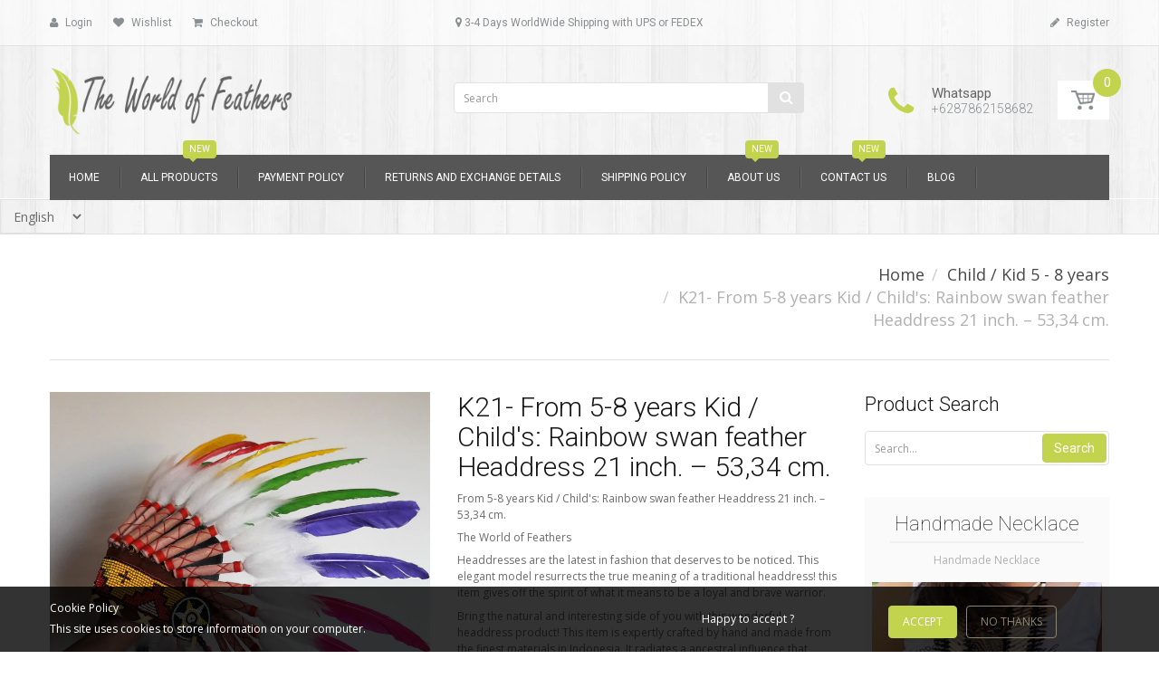

--- FILE ---
content_type: text/html; charset=utf-8
request_url: https://theworldoffeathers.com/products/k21-from-5-8-years-kid-child-s-rainbow-swan-feather-headdress-21-inch-53-34-cm
body_size: 38212
content:

<!doctype html>
<!--[if IE 8]><html lang="en" class="ie8 js"> <![endif]-->
<!--[if (gt IE 9)|!(IE)]><!--><html lang="en" class="js"> <!--<![endif]-->
<head>
  
  <link rel="shortcut icon" href="//theworldoffeathers.com/cdn/shop/t/11/assets/favicon.png?v=108943660680188591961518897891" type="image/png" />
  
  <meta charset="UTF-8">
  <meta http-equiv="Content-Type" content="text/html; charset=utf-8">
  <meta name="viewport" content="width=device-width, initial-scale=1, minimum-scale=1, maximum-scale=1" />
  <link rel="canonical" href="https://www.theworldoffeathers.com/products/k21-from-5-8-years-kid-child-s-rainbow-swan-feather-headdress-21-inch-53-34-cm" />

  <!-- Title and description ================================================== -->
  <title>
    K21- From 5-8 years Kid / Child&#39;s: Rainbow swan feather Headdress 21 i – theworldoffeathers
  </title>

  
  <meta name="description" content="From 5-8 years Kid / Child&#39;s: Rainbow swan feather Headdress 21 inch. – 53,34 cm. The World of Feathers Headdresses are the latest in fashion that deserves to be noticed. This elegant model resurrects the true meaning of a traditional headdress! this item gives off the spirit of what it means to be a loyal and brave wa">
  

  


  <meta property="og:type" content="product" />
  <meta property="og:title" content="K21- From 5-8 years Kid / Child&#39;s: Rainbow swan feather Headdress 21 inch. – 53,34 cm." />
  
  <meta property="og:image" content="http://theworldoffeathers.com/cdn/shop/products/il_fullxfull.1115192236_ewid_grande.jpg?v=1503081735" />
  <meta property="og:image:secure_url" content="https://theworldoffeathers.com/cdn/shop/products/il_fullxfull.1115192236_ewid_grande.jpg?v=1503081735" />
  
  <meta property="og:image" content="http://theworldoffeathers.com/cdn/shop/products/il_fullxfull.1161797531_npgb_grande.jpg?v=1503081735" />
  <meta property="og:image:secure_url" content="https://theworldoffeathers.com/cdn/shop/products/il_fullxfull.1161797531_npgb_grande.jpg?v=1503081735" />
  
  <meta property="og:price:amount" content="42.00" />
  <meta property="og:price:currency" content="USD" />



<meta property="og:description" content="From 5-8 years Kid / Child&#39;s: Rainbow swan feather Headdress 21 inch. – 53,34 cm. The World of Feathers Headdresses are the latest in fashion that deserves to be noticed. This elegant model resurrects the true meaning of a traditional headdress! this item gives off the spirit of what it means to be a loyal and brave wa" />

<meta property="og:url" content="https://www.theworldoffeathers.com/products/k21-from-5-8-years-kid-child-s-rainbow-swan-feather-headdress-21-inch-53-34-cm" />
<meta property="og:site_name" content="theworldoffeathers" />
  

<link href="//theworldoffeathers.com/cdn/shop/t/11/assets/jquery-ui.css?v=64611646430117989321518897897" rel="stylesheet" type="text/css" media="all" />

<link href="//theworldoffeathers.com/cdn/shop/t/11/assets/bootstrap.3x.css?v=108945821467277196061518897887" rel="stylesheet" type="text/css" media="all" />
<link href="//theworldoffeathers.com/cdn/shop/t/11/assets/jquery.owl.carousel.css?v=77657715448469033441518897920" rel="stylesheet" type="text/css" media="all" />

<link href="//theworldoffeathers.com/cdn/shop/t/11/assets/jquery.plugin.css?v=132351096695177288441700907819" rel="stylesheet" type="text/css" media="all" />

<link href="//theworldoffeathers.com/cdn/shop/t/11/assets/bc.toggle.scss.css?v=34289971848415295521700907819" rel="stylesheet" type="text/css" media="all" />
<link href="//theworldoffeathers.com/cdn/shop/t/11/assets/bc.global.scss.css?v=17500167482285762091700907819" rel="stylesheet" type="text/css" media="all" />
<link href="//theworldoffeathers.com/cdn/shop/t/11/assets/bc.style.scss.css?v=2062909881095684731700907819" rel="stylesheet" type="text/css" media="all" />
<link href="//theworldoffeathers.com/cdn/shop/t/11/assets/bc.responsive.scss.css?v=14941068943467235831700907819" rel="stylesheet" type="text/css" media="all" />

  <link href="//fonts.googleapis.com/css?family=Roboto:100,100i,300,300i,400,400i,500,500i,700,700i,900,900i" rel='stylesheet' type='text/css'>
<link href="//fonts.googleapis.com/css?family=Open+Sans:300italic,400italic,600italic,700italic,800italic,400,300,600,700,800" rel='stylesheet' type='text/css'>
<link rel="stylesheet" href="//maxcdn.bootstrapcdn.com/font-awesome/4.5.0/css/font-awesome.min.css">
  

<script src="//theworldoffeathers.com/cdn/shop/t/11/assets/jquery-1.9.1.min.js?v=95800296054546268251518897896" ></script>

<script src="//code.jquery.com/ui/1.9.1/jquery-ui.js"></script>

<script src="//theworldoffeathers.com/cdn/shop/t/11/assets/bootstrap.3x.min.js?v=133551432925901452781518897887" defer></script>

<script src="//theworldoffeathers.com/cdn/shop/t/11/assets/jquery.easing.1.3.js?v=183302368868080250061518897897" defer></script>

<script src="//theworldoffeathers.com/cdn/shop/t/11/assets/modernizr.js?v=48376380639843794271518897902"  async></script>



<script src="//theworldoffeathers.com/cdn/shop/t/11/assets/cookies.js?v=152021851494072641811518897889"></script>
<script src="//theworldoffeathers.com/cdn/shop/t/11/assets/jquery.fancybox.min.js?v=145951643271796414991518897898"></script>
<script src="//theworldoffeathers.com/cdn/shop/t/11/assets/jquery.jgrowl.min.js?v=87227353252943713011518897898" defer></script>
<script src="//theworldoffeathers.com/cdn/shop/t/11/assets/jquery.elevatezoom.min.js?v=123601637255686690921518897897" defer></script>
<script src="//theworldoffeathers.com/cdn/shop/t/11/assets/jquery.owl.carousel.min.js?v=33650824321397007901518897898" defer></script>
<script src="//theworldoffeathers.com/cdn/shop/t/11/assets/jquery.plugin.js?v=10681318543028800801518897899" defer></script>
<script src="//theworldoffeathers.com/cdn/shop/t/11/assets/jquery.countdown.js?v=12090125995840752651518897897" defer></script>

<script src="//theworldoffeathers.com/cdn/shop/t/11/assets/cart.js?v=169366680354182025121518897888" defer></script>
<script src="//theworldoffeathers.com/cdn/shop/t/11/assets/rivets-cart.min.js?v=49544620901609536631518897906" defer></script>

<script src="//theworldoffeathers.com/cdn/shop/t/11/assets/bc.ajax-search.js?v=87119048951310792981518897920" defer></script>



<script src="//theworldoffeathers.com/cdn/shop/t/11/assets/option_selection.js?v=15895070327792254761518897903" defer></script>


<script src="//theworldoffeathers.com/cdn/shop/t/11/assets/jquery.fakecrop.js?v=165182472294359744011518897897" defer></script>


<script src="//theworldoffeathers.com/cdn/shop/t/11/assets/bc.global.js?v=5107760312179822001518897921" defer></script>
<script src="//theworldoffeathers.com/cdn/shop/t/11/assets/bc.slider.js?v=35441931550015488391518897920"></script>
<script src="//theworldoffeathers.com/cdn/shop/t/11/assets/bc.script.js?v=15589881852778385281518897920"></script>



  <script>window.performance && window.performance.mark && window.performance.mark('shopify.content_for_header.start');</script><meta name="google-site-verification" content="iXSiHlRk52KU5tQXwtJXofFfiHyPm85XvR9clKdMOTI">
<meta name="google-site-verification" content="HiQBKNSKtPQcAPVIoD5_T4-zl_N47RHP771M4VmlLIU">
<meta name="google-site-verification" content="XyCsc86xK9bIW_Svf1sKBdz5zgvznDA2Ru-strSd3Ec">
<meta id="shopify-digital-wallet" name="shopify-digital-wallet" content="/1881554/digital_wallets/dialog">
<meta name="shopify-checkout-api-token" content="eab708d658764a81f08f4aabbc7eda27">
<meta id="in-context-paypal-metadata" data-shop-id="1881554" data-venmo-supported="false" data-environment="production" data-locale="en_US" data-paypal-v4="true" data-currency="USD">
<link rel="alternate" hreflang="x-default" href="https://theworldoffeathers.com/products/k21-from-5-8-years-kid-child-s-rainbow-swan-feather-headdress-21-inch-53-34-cm">
<link rel="alternate" hreflang="en" href="https://theworldoffeathers.com/products/k21-from-5-8-years-kid-child-s-rainbow-swan-feather-headdress-21-inch-53-34-cm">
<link rel="alternate" hreflang="es" href="https://theworldoffeathers.com/es/products/k21-from-5-8-years-kid-child-s-rainbow-swan-feather-headdress-21-inch-53-34-cm">
<link rel="alternate" hreflang="de" href="https://theworldoffeathers.com/de/products/k21-from-5-8-years-kid-child-s-rainbow-swan-feather-headdress-21-inch-53-34-cm">
<link rel="alternate" hreflang="fr" href="https://theworldoffeathers.com/fr/products/k21-from-5-8-years-kid-child-s-rainbow-swan-feather-headdress-21-inch-53-34-cm">
<link rel="alternate" hreflang="zh-Hans" href="https://theworldoffeathers.com/zh-hans/products/k21-from-5-8-years-kid-child-s-rainbow-swan-feather-headdress-21-inch-53-34-cm">
<link rel="alternate" hreflang="zh-Hant" href="https://theworldoffeathers.com/zh-hant/products/k21-from-5-8-years-kid-child-s-rainbow-swan-feather-headdress-21-inch-53-34-cm">
<link rel="alternate" hreflang="ru" href="https://theworldoffeathers.com/ru/products/k21-from-5-8-years-kid-child-s-rainbow-swan-feather-headdress-21-inch-53-34-cm">
<link rel="alternate" hreflang="zh-Hans-AC" href="https://theworldoffeathers.com/zh-hans/products/k21-from-5-8-years-kid-child-s-rainbow-swan-feather-headdress-21-inch-53-34-cm">
<link rel="alternate" hreflang="zh-Hant-AC" href="https://theworldoffeathers.com/zh-hant/products/k21-from-5-8-years-kid-child-s-rainbow-swan-feather-headdress-21-inch-53-34-cm">
<link rel="alternate" hreflang="zh-Hans-AD" href="https://theworldoffeathers.com/zh-hans/products/k21-from-5-8-years-kid-child-s-rainbow-swan-feather-headdress-21-inch-53-34-cm">
<link rel="alternate" hreflang="zh-Hant-AD" href="https://theworldoffeathers.com/zh-hant/products/k21-from-5-8-years-kid-child-s-rainbow-swan-feather-headdress-21-inch-53-34-cm">
<link rel="alternate" hreflang="zh-Hans-AE" href="https://theworldoffeathers.com/zh-hans/products/k21-from-5-8-years-kid-child-s-rainbow-swan-feather-headdress-21-inch-53-34-cm">
<link rel="alternate" hreflang="zh-Hant-AE" href="https://theworldoffeathers.com/zh-hant/products/k21-from-5-8-years-kid-child-s-rainbow-swan-feather-headdress-21-inch-53-34-cm">
<link rel="alternate" hreflang="zh-Hans-AF" href="https://theworldoffeathers.com/zh-hans/products/k21-from-5-8-years-kid-child-s-rainbow-swan-feather-headdress-21-inch-53-34-cm">
<link rel="alternate" hreflang="zh-Hant-AF" href="https://theworldoffeathers.com/zh-hant/products/k21-from-5-8-years-kid-child-s-rainbow-swan-feather-headdress-21-inch-53-34-cm">
<link rel="alternate" hreflang="zh-Hans-AG" href="https://theworldoffeathers.com/zh-hans/products/k21-from-5-8-years-kid-child-s-rainbow-swan-feather-headdress-21-inch-53-34-cm">
<link rel="alternate" hreflang="zh-Hant-AG" href="https://theworldoffeathers.com/zh-hant/products/k21-from-5-8-years-kid-child-s-rainbow-swan-feather-headdress-21-inch-53-34-cm">
<link rel="alternate" hreflang="zh-Hans-AI" href="https://theworldoffeathers.com/zh-hans/products/k21-from-5-8-years-kid-child-s-rainbow-swan-feather-headdress-21-inch-53-34-cm">
<link rel="alternate" hreflang="zh-Hant-AI" href="https://theworldoffeathers.com/zh-hant/products/k21-from-5-8-years-kid-child-s-rainbow-swan-feather-headdress-21-inch-53-34-cm">
<link rel="alternate" hreflang="zh-Hans-AL" href="https://theworldoffeathers.com/zh-hans/products/k21-from-5-8-years-kid-child-s-rainbow-swan-feather-headdress-21-inch-53-34-cm">
<link rel="alternate" hreflang="zh-Hant-AL" href="https://theworldoffeathers.com/zh-hant/products/k21-from-5-8-years-kid-child-s-rainbow-swan-feather-headdress-21-inch-53-34-cm">
<link rel="alternate" hreflang="zh-Hans-AM" href="https://theworldoffeathers.com/zh-hans/products/k21-from-5-8-years-kid-child-s-rainbow-swan-feather-headdress-21-inch-53-34-cm">
<link rel="alternate" hreflang="zh-Hant-AM" href="https://theworldoffeathers.com/zh-hant/products/k21-from-5-8-years-kid-child-s-rainbow-swan-feather-headdress-21-inch-53-34-cm">
<link rel="alternate" hreflang="zh-Hans-AO" href="https://theworldoffeathers.com/zh-hans/products/k21-from-5-8-years-kid-child-s-rainbow-swan-feather-headdress-21-inch-53-34-cm">
<link rel="alternate" hreflang="zh-Hant-AO" href="https://theworldoffeathers.com/zh-hant/products/k21-from-5-8-years-kid-child-s-rainbow-swan-feather-headdress-21-inch-53-34-cm">
<link rel="alternate" hreflang="zh-Hans-AR" href="https://theworldoffeathers.com/zh-hans/products/k21-from-5-8-years-kid-child-s-rainbow-swan-feather-headdress-21-inch-53-34-cm">
<link rel="alternate" hreflang="zh-Hant-AR" href="https://theworldoffeathers.com/zh-hant/products/k21-from-5-8-years-kid-child-s-rainbow-swan-feather-headdress-21-inch-53-34-cm">
<link rel="alternate" hreflang="zh-Hans-AT" href="https://theworldoffeathers.com/zh-hans/products/k21-from-5-8-years-kid-child-s-rainbow-swan-feather-headdress-21-inch-53-34-cm">
<link rel="alternate" hreflang="zh-Hant-AT" href="https://theworldoffeathers.com/zh-hant/products/k21-from-5-8-years-kid-child-s-rainbow-swan-feather-headdress-21-inch-53-34-cm">
<link rel="alternate" hreflang="zh-Hans-AU" href="https://theworldoffeathers.com/zh-hans/products/k21-from-5-8-years-kid-child-s-rainbow-swan-feather-headdress-21-inch-53-34-cm">
<link rel="alternate" hreflang="zh-Hant-AU" href="https://theworldoffeathers.com/zh-hant/products/k21-from-5-8-years-kid-child-s-rainbow-swan-feather-headdress-21-inch-53-34-cm">
<link rel="alternate" hreflang="zh-Hans-AW" href="https://theworldoffeathers.com/zh-hans/products/k21-from-5-8-years-kid-child-s-rainbow-swan-feather-headdress-21-inch-53-34-cm">
<link rel="alternate" hreflang="zh-Hant-AW" href="https://theworldoffeathers.com/zh-hant/products/k21-from-5-8-years-kid-child-s-rainbow-swan-feather-headdress-21-inch-53-34-cm">
<link rel="alternate" hreflang="zh-Hans-AX" href="https://theworldoffeathers.com/zh-hans/products/k21-from-5-8-years-kid-child-s-rainbow-swan-feather-headdress-21-inch-53-34-cm">
<link rel="alternate" hreflang="zh-Hant-AX" href="https://theworldoffeathers.com/zh-hant/products/k21-from-5-8-years-kid-child-s-rainbow-swan-feather-headdress-21-inch-53-34-cm">
<link rel="alternate" hreflang="zh-Hans-AZ" href="https://theworldoffeathers.com/zh-hans/products/k21-from-5-8-years-kid-child-s-rainbow-swan-feather-headdress-21-inch-53-34-cm">
<link rel="alternate" hreflang="zh-Hant-AZ" href="https://theworldoffeathers.com/zh-hant/products/k21-from-5-8-years-kid-child-s-rainbow-swan-feather-headdress-21-inch-53-34-cm">
<link rel="alternate" hreflang="zh-Hans-BA" href="https://theworldoffeathers.com/zh-hans/products/k21-from-5-8-years-kid-child-s-rainbow-swan-feather-headdress-21-inch-53-34-cm">
<link rel="alternate" hreflang="zh-Hant-BA" href="https://theworldoffeathers.com/zh-hant/products/k21-from-5-8-years-kid-child-s-rainbow-swan-feather-headdress-21-inch-53-34-cm">
<link rel="alternate" hreflang="zh-Hans-BB" href="https://theworldoffeathers.com/zh-hans/products/k21-from-5-8-years-kid-child-s-rainbow-swan-feather-headdress-21-inch-53-34-cm">
<link rel="alternate" hreflang="zh-Hant-BB" href="https://theworldoffeathers.com/zh-hant/products/k21-from-5-8-years-kid-child-s-rainbow-swan-feather-headdress-21-inch-53-34-cm">
<link rel="alternate" hreflang="zh-Hans-BD" href="https://theworldoffeathers.com/zh-hans/products/k21-from-5-8-years-kid-child-s-rainbow-swan-feather-headdress-21-inch-53-34-cm">
<link rel="alternate" hreflang="zh-Hant-BD" href="https://theworldoffeathers.com/zh-hant/products/k21-from-5-8-years-kid-child-s-rainbow-swan-feather-headdress-21-inch-53-34-cm">
<link rel="alternate" hreflang="zh-Hans-BE" href="https://theworldoffeathers.com/zh-hans/products/k21-from-5-8-years-kid-child-s-rainbow-swan-feather-headdress-21-inch-53-34-cm">
<link rel="alternate" hreflang="zh-Hant-BE" href="https://theworldoffeathers.com/zh-hant/products/k21-from-5-8-years-kid-child-s-rainbow-swan-feather-headdress-21-inch-53-34-cm">
<link rel="alternate" hreflang="zh-Hans-BF" href="https://theworldoffeathers.com/zh-hans/products/k21-from-5-8-years-kid-child-s-rainbow-swan-feather-headdress-21-inch-53-34-cm">
<link rel="alternate" hreflang="zh-Hant-BF" href="https://theworldoffeathers.com/zh-hant/products/k21-from-5-8-years-kid-child-s-rainbow-swan-feather-headdress-21-inch-53-34-cm">
<link rel="alternate" hreflang="zh-Hans-BG" href="https://theworldoffeathers.com/zh-hans/products/k21-from-5-8-years-kid-child-s-rainbow-swan-feather-headdress-21-inch-53-34-cm">
<link rel="alternate" hreflang="zh-Hant-BG" href="https://theworldoffeathers.com/zh-hant/products/k21-from-5-8-years-kid-child-s-rainbow-swan-feather-headdress-21-inch-53-34-cm">
<link rel="alternate" hreflang="zh-Hans-BH" href="https://theworldoffeathers.com/zh-hans/products/k21-from-5-8-years-kid-child-s-rainbow-swan-feather-headdress-21-inch-53-34-cm">
<link rel="alternate" hreflang="zh-Hant-BH" href="https://theworldoffeathers.com/zh-hant/products/k21-from-5-8-years-kid-child-s-rainbow-swan-feather-headdress-21-inch-53-34-cm">
<link rel="alternate" hreflang="zh-Hans-BI" href="https://theworldoffeathers.com/zh-hans/products/k21-from-5-8-years-kid-child-s-rainbow-swan-feather-headdress-21-inch-53-34-cm">
<link rel="alternate" hreflang="zh-Hant-BI" href="https://theworldoffeathers.com/zh-hant/products/k21-from-5-8-years-kid-child-s-rainbow-swan-feather-headdress-21-inch-53-34-cm">
<link rel="alternate" hreflang="zh-Hans-BJ" href="https://theworldoffeathers.com/zh-hans/products/k21-from-5-8-years-kid-child-s-rainbow-swan-feather-headdress-21-inch-53-34-cm">
<link rel="alternate" hreflang="zh-Hant-BJ" href="https://theworldoffeathers.com/zh-hant/products/k21-from-5-8-years-kid-child-s-rainbow-swan-feather-headdress-21-inch-53-34-cm">
<link rel="alternate" hreflang="zh-Hans-BL" href="https://theworldoffeathers.com/zh-hans/products/k21-from-5-8-years-kid-child-s-rainbow-swan-feather-headdress-21-inch-53-34-cm">
<link rel="alternate" hreflang="zh-Hant-BL" href="https://theworldoffeathers.com/zh-hant/products/k21-from-5-8-years-kid-child-s-rainbow-swan-feather-headdress-21-inch-53-34-cm">
<link rel="alternate" hreflang="zh-Hans-BM" href="https://theworldoffeathers.com/zh-hans/products/k21-from-5-8-years-kid-child-s-rainbow-swan-feather-headdress-21-inch-53-34-cm">
<link rel="alternate" hreflang="zh-Hant-BM" href="https://theworldoffeathers.com/zh-hant/products/k21-from-5-8-years-kid-child-s-rainbow-swan-feather-headdress-21-inch-53-34-cm">
<link rel="alternate" hreflang="zh-Hans-BN" href="https://theworldoffeathers.com/zh-hans/products/k21-from-5-8-years-kid-child-s-rainbow-swan-feather-headdress-21-inch-53-34-cm">
<link rel="alternate" hreflang="zh-Hant-BN" href="https://theworldoffeathers.com/zh-hant/products/k21-from-5-8-years-kid-child-s-rainbow-swan-feather-headdress-21-inch-53-34-cm">
<link rel="alternate" hreflang="zh-Hans-BO" href="https://theworldoffeathers.com/zh-hans/products/k21-from-5-8-years-kid-child-s-rainbow-swan-feather-headdress-21-inch-53-34-cm">
<link rel="alternate" hreflang="zh-Hant-BO" href="https://theworldoffeathers.com/zh-hant/products/k21-from-5-8-years-kid-child-s-rainbow-swan-feather-headdress-21-inch-53-34-cm">
<link rel="alternate" hreflang="zh-Hans-BQ" href="https://theworldoffeathers.com/zh-hans/products/k21-from-5-8-years-kid-child-s-rainbow-swan-feather-headdress-21-inch-53-34-cm">
<link rel="alternate" hreflang="zh-Hant-BQ" href="https://theworldoffeathers.com/zh-hant/products/k21-from-5-8-years-kid-child-s-rainbow-swan-feather-headdress-21-inch-53-34-cm">
<link rel="alternate" hreflang="zh-Hans-BR" href="https://theworldoffeathers.com/zh-hans/products/k21-from-5-8-years-kid-child-s-rainbow-swan-feather-headdress-21-inch-53-34-cm">
<link rel="alternate" hreflang="zh-Hant-BR" href="https://theworldoffeathers.com/zh-hant/products/k21-from-5-8-years-kid-child-s-rainbow-swan-feather-headdress-21-inch-53-34-cm">
<link rel="alternate" hreflang="zh-Hans-BS" href="https://theworldoffeathers.com/zh-hans/products/k21-from-5-8-years-kid-child-s-rainbow-swan-feather-headdress-21-inch-53-34-cm">
<link rel="alternate" hreflang="zh-Hant-BS" href="https://theworldoffeathers.com/zh-hant/products/k21-from-5-8-years-kid-child-s-rainbow-swan-feather-headdress-21-inch-53-34-cm">
<link rel="alternate" hreflang="zh-Hans-BT" href="https://theworldoffeathers.com/zh-hans/products/k21-from-5-8-years-kid-child-s-rainbow-swan-feather-headdress-21-inch-53-34-cm">
<link rel="alternate" hreflang="zh-Hant-BT" href="https://theworldoffeathers.com/zh-hant/products/k21-from-5-8-years-kid-child-s-rainbow-swan-feather-headdress-21-inch-53-34-cm">
<link rel="alternate" hreflang="zh-Hans-BW" href="https://theworldoffeathers.com/zh-hans/products/k21-from-5-8-years-kid-child-s-rainbow-swan-feather-headdress-21-inch-53-34-cm">
<link rel="alternate" hreflang="zh-Hant-BW" href="https://theworldoffeathers.com/zh-hant/products/k21-from-5-8-years-kid-child-s-rainbow-swan-feather-headdress-21-inch-53-34-cm">
<link rel="alternate" hreflang="zh-Hans-BY" href="https://theworldoffeathers.com/zh-hans/products/k21-from-5-8-years-kid-child-s-rainbow-swan-feather-headdress-21-inch-53-34-cm">
<link rel="alternate" hreflang="zh-Hant-BY" href="https://theworldoffeathers.com/zh-hant/products/k21-from-5-8-years-kid-child-s-rainbow-swan-feather-headdress-21-inch-53-34-cm">
<link rel="alternate" hreflang="zh-Hans-BZ" href="https://theworldoffeathers.com/zh-hans/products/k21-from-5-8-years-kid-child-s-rainbow-swan-feather-headdress-21-inch-53-34-cm">
<link rel="alternate" hreflang="zh-Hant-BZ" href="https://theworldoffeathers.com/zh-hant/products/k21-from-5-8-years-kid-child-s-rainbow-swan-feather-headdress-21-inch-53-34-cm">
<link rel="alternate" hreflang="zh-Hans-CA" href="https://theworldoffeathers.com/zh-hans/products/k21-from-5-8-years-kid-child-s-rainbow-swan-feather-headdress-21-inch-53-34-cm">
<link rel="alternate" hreflang="zh-Hant-CA" href="https://theworldoffeathers.com/zh-hant/products/k21-from-5-8-years-kid-child-s-rainbow-swan-feather-headdress-21-inch-53-34-cm">
<link rel="alternate" hreflang="zh-Hans-CC" href="https://theworldoffeathers.com/zh-hans/products/k21-from-5-8-years-kid-child-s-rainbow-swan-feather-headdress-21-inch-53-34-cm">
<link rel="alternate" hreflang="zh-Hant-CC" href="https://theworldoffeathers.com/zh-hant/products/k21-from-5-8-years-kid-child-s-rainbow-swan-feather-headdress-21-inch-53-34-cm">
<link rel="alternate" hreflang="zh-Hans-CD" href="https://theworldoffeathers.com/zh-hans/products/k21-from-5-8-years-kid-child-s-rainbow-swan-feather-headdress-21-inch-53-34-cm">
<link rel="alternate" hreflang="zh-Hant-CD" href="https://theworldoffeathers.com/zh-hant/products/k21-from-5-8-years-kid-child-s-rainbow-swan-feather-headdress-21-inch-53-34-cm">
<link rel="alternate" hreflang="zh-Hans-CF" href="https://theworldoffeathers.com/zh-hans/products/k21-from-5-8-years-kid-child-s-rainbow-swan-feather-headdress-21-inch-53-34-cm">
<link rel="alternate" hreflang="zh-Hant-CF" href="https://theworldoffeathers.com/zh-hant/products/k21-from-5-8-years-kid-child-s-rainbow-swan-feather-headdress-21-inch-53-34-cm">
<link rel="alternate" hreflang="zh-Hans-CG" href="https://theworldoffeathers.com/zh-hans/products/k21-from-5-8-years-kid-child-s-rainbow-swan-feather-headdress-21-inch-53-34-cm">
<link rel="alternate" hreflang="zh-Hant-CG" href="https://theworldoffeathers.com/zh-hant/products/k21-from-5-8-years-kid-child-s-rainbow-swan-feather-headdress-21-inch-53-34-cm">
<link rel="alternate" hreflang="zh-Hans-CH" href="https://theworldoffeathers.com/zh-hans/products/k21-from-5-8-years-kid-child-s-rainbow-swan-feather-headdress-21-inch-53-34-cm">
<link rel="alternate" hreflang="zh-Hant-CH" href="https://theworldoffeathers.com/zh-hant/products/k21-from-5-8-years-kid-child-s-rainbow-swan-feather-headdress-21-inch-53-34-cm">
<link rel="alternate" hreflang="zh-Hans-CI" href="https://theworldoffeathers.com/zh-hans/products/k21-from-5-8-years-kid-child-s-rainbow-swan-feather-headdress-21-inch-53-34-cm">
<link rel="alternate" hreflang="zh-Hant-CI" href="https://theworldoffeathers.com/zh-hant/products/k21-from-5-8-years-kid-child-s-rainbow-swan-feather-headdress-21-inch-53-34-cm">
<link rel="alternate" hreflang="zh-Hans-CK" href="https://theworldoffeathers.com/zh-hans/products/k21-from-5-8-years-kid-child-s-rainbow-swan-feather-headdress-21-inch-53-34-cm">
<link rel="alternate" hreflang="zh-Hant-CK" href="https://theworldoffeathers.com/zh-hant/products/k21-from-5-8-years-kid-child-s-rainbow-swan-feather-headdress-21-inch-53-34-cm">
<link rel="alternate" hreflang="zh-Hans-CL" href="https://theworldoffeathers.com/zh-hans/products/k21-from-5-8-years-kid-child-s-rainbow-swan-feather-headdress-21-inch-53-34-cm">
<link rel="alternate" hreflang="zh-Hant-CL" href="https://theworldoffeathers.com/zh-hant/products/k21-from-5-8-years-kid-child-s-rainbow-swan-feather-headdress-21-inch-53-34-cm">
<link rel="alternate" hreflang="zh-Hans-CM" href="https://theworldoffeathers.com/zh-hans/products/k21-from-5-8-years-kid-child-s-rainbow-swan-feather-headdress-21-inch-53-34-cm">
<link rel="alternate" hreflang="zh-Hant-CM" href="https://theworldoffeathers.com/zh-hant/products/k21-from-5-8-years-kid-child-s-rainbow-swan-feather-headdress-21-inch-53-34-cm">
<link rel="alternate" hreflang="zh-Hans-CN" href="https://theworldoffeathers.com/zh-hans/products/k21-from-5-8-years-kid-child-s-rainbow-swan-feather-headdress-21-inch-53-34-cm">
<link rel="alternate" hreflang="zh-Hant-CN" href="https://theworldoffeathers.com/zh-hant/products/k21-from-5-8-years-kid-child-s-rainbow-swan-feather-headdress-21-inch-53-34-cm">
<link rel="alternate" hreflang="zh-Hans-CO" href="https://theworldoffeathers.com/zh-hans/products/k21-from-5-8-years-kid-child-s-rainbow-swan-feather-headdress-21-inch-53-34-cm">
<link rel="alternate" hreflang="zh-Hant-CO" href="https://theworldoffeathers.com/zh-hant/products/k21-from-5-8-years-kid-child-s-rainbow-swan-feather-headdress-21-inch-53-34-cm">
<link rel="alternate" hreflang="zh-Hans-CR" href="https://theworldoffeathers.com/zh-hans/products/k21-from-5-8-years-kid-child-s-rainbow-swan-feather-headdress-21-inch-53-34-cm">
<link rel="alternate" hreflang="zh-Hant-CR" href="https://theworldoffeathers.com/zh-hant/products/k21-from-5-8-years-kid-child-s-rainbow-swan-feather-headdress-21-inch-53-34-cm">
<link rel="alternate" hreflang="zh-Hans-CV" href="https://theworldoffeathers.com/zh-hans/products/k21-from-5-8-years-kid-child-s-rainbow-swan-feather-headdress-21-inch-53-34-cm">
<link rel="alternate" hreflang="zh-Hant-CV" href="https://theworldoffeathers.com/zh-hant/products/k21-from-5-8-years-kid-child-s-rainbow-swan-feather-headdress-21-inch-53-34-cm">
<link rel="alternate" hreflang="zh-Hans-CW" href="https://theworldoffeathers.com/zh-hans/products/k21-from-5-8-years-kid-child-s-rainbow-swan-feather-headdress-21-inch-53-34-cm">
<link rel="alternate" hreflang="zh-Hant-CW" href="https://theworldoffeathers.com/zh-hant/products/k21-from-5-8-years-kid-child-s-rainbow-swan-feather-headdress-21-inch-53-34-cm">
<link rel="alternate" hreflang="zh-Hans-CX" href="https://theworldoffeathers.com/zh-hans/products/k21-from-5-8-years-kid-child-s-rainbow-swan-feather-headdress-21-inch-53-34-cm">
<link rel="alternate" hreflang="zh-Hant-CX" href="https://theworldoffeathers.com/zh-hant/products/k21-from-5-8-years-kid-child-s-rainbow-swan-feather-headdress-21-inch-53-34-cm">
<link rel="alternate" hreflang="zh-Hans-CY" href="https://theworldoffeathers.com/zh-hans/products/k21-from-5-8-years-kid-child-s-rainbow-swan-feather-headdress-21-inch-53-34-cm">
<link rel="alternate" hreflang="zh-Hant-CY" href="https://theworldoffeathers.com/zh-hant/products/k21-from-5-8-years-kid-child-s-rainbow-swan-feather-headdress-21-inch-53-34-cm">
<link rel="alternate" hreflang="zh-Hans-CZ" href="https://theworldoffeathers.com/zh-hans/products/k21-from-5-8-years-kid-child-s-rainbow-swan-feather-headdress-21-inch-53-34-cm">
<link rel="alternate" hreflang="zh-Hant-CZ" href="https://theworldoffeathers.com/zh-hant/products/k21-from-5-8-years-kid-child-s-rainbow-swan-feather-headdress-21-inch-53-34-cm">
<link rel="alternate" hreflang="zh-Hans-DE" href="https://theworldoffeathers.com/zh-hans/products/k21-from-5-8-years-kid-child-s-rainbow-swan-feather-headdress-21-inch-53-34-cm">
<link rel="alternate" hreflang="zh-Hant-DE" href="https://theworldoffeathers.com/zh-hant/products/k21-from-5-8-years-kid-child-s-rainbow-swan-feather-headdress-21-inch-53-34-cm">
<link rel="alternate" hreflang="zh-Hans-DJ" href="https://theworldoffeathers.com/zh-hans/products/k21-from-5-8-years-kid-child-s-rainbow-swan-feather-headdress-21-inch-53-34-cm">
<link rel="alternate" hreflang="zh-Hant-DJ" href="https://theworldoffeathers.com/zh-hant/products/k21-from-5-8-years-kid-child-s-rainbow-swan-feather-headdress-21-inch-53-34-cm">
<link rel="alternate" hreflang="zh-Hans-DK" href="https://theworldoffeathers.com/zh-hans/products/k21-from-5-8-years-kid-child-s-rainbow-swan-feather-headdress-21-inch-53-34-cm">
<link rel="alternate" hreflang="zh-Hant-DK" href="https://theworldoffeathers.com/zh-hant/products/k21-from-5-8-years-kid-child-s-rainbow-swan-feather-headdress-21-inch-53-34-cm">
<link rel="alternate" hreflang="zh-Hans-DM" href="https://theworldoffeathers.com/zh-hans/products/k21-from-5-8-years-kid-child-s-rainbow-swan-feather-headdress-21-inch-53-34-cm">
<link rel="alternate" hreflang="zh-Hant-DM" href="https://theworldoffeathers.com/zh-hant/products/k21-from-5-8-years-kid-child-s-rainbow-swan-feather-headdress-21-inch-53-34-cm">
<link rel="alternate" hreflang="zh-Hans-DO" href="https://theworldoffeathers.com/zh-hans/products/k21-from-5-8-years-kid-child-s-rainbow-swan-feather-headdress-21-inch-53-34-cm">
<link rel="alternate" hreflang="zh-Hant-DO" href="https://theworldoffeathers.com/zh-hant/products/k21-from-5-8-years-kid-child-s-rainbow-swan-feather-headdress-21-inch-53-34-cm">
<link rel="alternate" hreflang="zh-Hans-DZ" href="https://theworldoffeathers.com/zh-hans/products/k21-from-5-8-years-kid-child-s-rainbow-swan-feather-headdress-21-inch-53-34-cm">
<link rel="alternate" hreflang="zh-Hant-DZ" href="https://theworldoffeathers.com/zh-hant/products/k21-from-5-8-years-kid-child-s-rainbow-swan-feather-headdress-21-inch-53-34-cm">
<link rel="alternate" hreflang="zh-Hans-EC" href="https://theworldoffeathers.com/zh-hans/products/k21-from-5-8-years-kid-child-s-rainbow-swan-feather-headdress-21-inch-53-34-cm">
<link rel="alternate" hreflang="zh-Hant-EC" href="https://theworldoffeathers.com/zh-hant/products/k21-from-5-8-years-kid-child-s-rainbow-swan-feather-headdress-21-inch-53-34-cm">
<link rel="alternate" hreflang="zh-Hans-EE" href="https://theworldoffeathers.com/zh-hans/products/k21-from-5-8-years-kid-child-s-rainbow-swan-feather-headdress-21-inch-53-34-cm">
<link rel="alternate" hreflang="zh-Hant-EE" href="https://theworldoffeathers.com/zh-hant/products/k21-from-5-8-years-kid-child-s-rainbow-swan-feather-headdress-21-inch-53-34-cm">
<link rel="alternate" hreflang="zh-Hans-EG" href="https://theworldoffeathers.com/zh-hans/products/k21-from-5-8-years-kid-child-s-rainbow-swan-feather-headdress-21-inch-53-34-cm">
<link rel="alternate" hreflang="zh-Hant-EG" href="https://theworldoffeathers.com/zh-hant/products/k21-from-5-8-years-kid-child-s-rainbow-swan-feather-headdress-21-inch-53-34-cm">
<link rel="alternate" hreflang="zh-Hans-EH" href="https://theworldoffeathers.com/zh-hans/products/k21-from-5-8-years-kid-child-s-rainbow-swan-feather-headdress-21-inch-53-34-cm">
<link rel="alternate" hreflang="zh-Hant-EH" href="https://theworldoffeathers.com/zh-hant/products/k21-from-5-8-years-kid-child-s-rainbow-swan-feather-headdress-21-inch-53-34-cm">
<link rel="alternate" hreflang="zh-Hans-ER" href="https://theworldoffeathers.com/zh-hans/products/k21-from-5-8-years-kid-child-s-rainbow-swan-feather-headdress-21-inch-53-34-cm">
<link rel="alternate" hreflang="zh-Hant-ER" href="https://theworldoffeathers.com/zh-hant/products/k21-from-5-8-years-kid-child-s-rainbow-swan-feather-headdress-21-inch-53-34-cm">
<link rel="alternate" hreflang="zh-Hans-ES" href="https://theworldoffeathers.com/zh-hans/products/k21-from-5-8-years-kid-child-s-rainbow-swan-feather-headdress-21-inch-53-34-cm">
<link rel="alternate" hreflang="zh-Hant-ES" href="https://theworldoffeathers.com/zh-hant/products/k21-from-5-8-years-kid-child-s-rainbow-swan-feather-headdress-21-inch-53-34-cm">
<link rel="alternate" hreflang="zh-Hans-ET" href="https://theworldoffeathers.com/zh-hans/products/k21-from-5-8-years-kid-child-s-rainbow-swan-feather-headdress-21-inch-53-34-cm">
<link rel="alternate" hreflang="zh-Hant-ET" href="https://theworldoffeathers.com/zh-hant/products/k21-from-5-8-years-kid-child-s-rainbow-swan-feather-headdress-21-inch-53-34-cm">
<link rel="alternate" hreflang="zh-Hans-FI" href="https://theworldoffeathers.com/zh-hans/products/k21-from-5-8-years-kid-child-s-rainbow-swan-feather-headdress-21-inch-53-34-cm">
<link rel="alternate" hreflang="zh-Hant-FI" href="https://theworldoffeathers.com/zh-hant/products/k21-from-5-8-years-kid-child-s-rainbow-swan-feather-headdress-21-inch-53-34-cm">
<link rel="alternate" hreflang="zh-Hans-FJ" href="https://theworldoffeathers.com/zh-hans/products/k21-from-5-8-years-kid-child-s-rainbow-swan-feather-headdress-21-inch-53-34-cm">
<link rel="alternate" hreflang="zh-Hant-FJ" href="https://theworldoffeathers.com/zh-hant/products/k21-from-5-8-years-kid-child-s-rainbow-swan-feather-headdress-21-inch-53-34-cm">
<link rel="alternate" hreflang="zh-Hans-FK" href="https://theworldoffeathers.com/zh-hans/products/k21-from-5-8-years-kid-child-s-rainbow-swan-feather-headdress-21-inch-53-34-cm">
<link rel="alternate" hreflang="zh-Hant-FK" href="https://theworldoffeathers.com/zh-hant/products/k21-from-5-8-years-kid-child-s-rainbow-swan-feather-headdress-21-inch-53-34-cm">
<link rel="alternate" hreflang="zh-Hans-FO" href="https://theworldoffeathers.com/zh-hans/products/k21-from-5-8-years-kid-child-s-rainbow-swan-feather-headdress-21-inch-53-34-cm">
<link rel="alternate" hreflang="zh-Hant-FO" href="https://theworldoffeathers.com/zh-hant/products/k21-from-5-8-years-kid-child-s-rainbow-swan-feather-headdress-21-inch-53-34-cm">
<link rel="alternate" hreflang="zh-Hans-FR" href="https://theworldoffeathers.com/zh-hans/products/k21-from-5-8-years-kid-child-s-rainbow-swan-feather-headdress-21-inch-53-34-cm">
<link rel="alternate" hreflang="zh-Hant-FR" href="https://theworldoffeathers.com/zh-hant/products/k21-from-5-8-years-kid-child-s-rainbow-swan-feather-headdress-21-inch-53-34-cm">
<link rel="alternate" hreflang="zh-Hans-GA" href="https://theworldoffeathers.com/zh-hans/products/k21-from-5-8-years-kid-child-s-rainbow-swan-feather-headdress-21-inch-53-34-cm">
<link rel="alternate" hreflang="zh-Hant-GA" href="https://theworldoffeathers.com/zh-hant/products/k21-from-5-8-years-kid-child-s-rainbow-swan-feather-headdress-21-inch-53-34-cm">
<link rel="alternate" hreflang="zh-Hans-GB" href="https://theworldoffeathers.com/zh-hans/products/k21-from-5-8-years-kid-child-s-rainbow-swan-feather-headdress-21-inch-53-34-cm">
<link rel="alternate" hreflang="zh-Hant-GB" href="https://theworldoffeathers.com/zh-hant/products/k21-from-5-8-years-kid-child-s-rainbow-swan-feather-headdress-21-inch-53-34-cm">
<link rel="alternate" hreflang="zh-Hans-GD" href="https://theworldoffeathers.com/zh-hans/products/k21-from-5-8-years-kid-child-s-rainbow-swan-feather-headdress-21-inch-53-34-cm">
<link rel="alternate" hreflang="zh-Hant-GD" href="https://theworldoffeathers.com/zh-hant/products/k21-from-5-8-years-kid-child-s-rainbow-swan-feather-headdress-21-inch-53-34-cm">
<link rel="alternate" hreflang="zh-Hans-GE" href="https://theworldoffeathers.com/zh-hans/products/k21-from-5-8-years-kid-child-s-rainbow-swan-feather-headdress-21-inch-53-34-cm">
<link rel="alternate" hreflang="zh-Hant-GE" href="https://theworldoffeathers.com/zh-hant/products/k21-from-5-8-years-kid-child-s-rainbow-swan-feather-headdress-21-inch-53-34-cm">
<link rel="alternate" hreflang="zh-Hans-GF" href="https://theworldoffeathers.com/zh-hans/products/k21-from-5-8-years-kid-child-s-rainbow-swan-feather-headdress-21-inch-53-34-cm">
<link rel="alternate" hreflang="zh-Hant-GF" href="https://theworldoffeathers.com/zh-hant/products/k21-from-5-8-years-kid-child-s-rainbow-swan-feather-headdress-21-inch-53-34-cm">
<link rel="alternate" hreflang="zh-Hans-GG" href="https://theworldoffeathers.com/zh-hans/products/k21-from-5-8-years-kid-child-s-rainbow-swan-feather-headdress-21-inch-53-34-cm">
<link rel="alternate" hreflang="zh-Hant-GG" href="https://theworldoffeathers.com/zh-hant/products/k21-from-5-8-years-kid-child-s-rainbow-swan-feather-headdress-21-inch-53-34-cm">
<link rel="alternate" hreflang="zh-Hans-GH" href="https://theworldoffeathers.com/zh-hans/products/k21-from-5-8-years-kid-child-s-rainbow-swan-feather-headdress-21-inch-53-34-cm">
<link rel="alternate" hreflang="zh-Hant-GH" href="https://theworldoffeathers.com/zh-hant/products/k21-from-5-8-years-kid-child-s-rainbow-swan-feather-headdress-21-inch-53-34-cm">
<link rel="alternate" hreflang="zh-Hans-GI" href="https://theworldoffeathers.com/zh-hans/products/k21-from-5-8-years-kid-child-s-rainbow-swan-feather-headdress-21-inch-53-34-cm">
<link rel="alternate" hreflang="zh-Hant-GI" href="https://theworldoffeathers.com/zh-hant/products/k21-from-5-8-years-kid-child-s-rainbow-swan-feather-headdress-21-inch-53-34-cm">
<link rel="alternate" hreflang="zh-Hans-GL" href="https://theworldoffeathers.com/zh-hans/products/k21-from-5-8-years-kid-child-s-rainbow-swan-feather-headdress-21-inch-53-34-cm">
<link rel="alternate" hreflang="zh-Hant-GL" href="https://theworldoffeathers.com/zh-hant/products/k21-from-5-8-years-kid-child-s-rainbow-swan-feather-headdress-21-inch-53-34-cm">
<link rel="alternate" hreflang="zh-Hans-GM" href="https://theworldoffeathers.com/zh-hans/products/k21-from-5-8-years-kid-child-s-rainbow-swan-feather-headdress-21-inch-53-34-cm">
<link rel="alternate" hreflang="zh-Hant-GM" href="https://theworldoffeathers.com/zh-hant/products/k21-from-5-8-years-kid-child-s-rainbow-swan-feather-headdress-21-inch-53-34-cm">
<link rel="alternate" hreflang="zh-Hans-GN" href="https://theworldoffeathers.com/zh-hans/products/k21-from-5-8-years-kid-child-s-rainbow-swan-feather-headdress-21-inch-53-34-cm">
<link rel="alternate" hreflang="zh-Hant-GN" href="https://theworldoffeathers.com/zh-hant/products/k21-from-5-8-years-kid-child-s-rainbow-swan-feather-headdress-21-inch-53-34-cm">
<link rel="alternate" hreflang="zh-Hans-GP" href="https://theworldoffeathers.com/zh-hans/products/k21-from-5-8-years-kid-child-s-rainbow-swan-feather-headdress-21-inch-53-34-cm">
<link rel="alternate" hreflang="zh-Hant-GP" href="https://theworldoffeathers.com/zh-hant/products/k21-from-5-8-years-kid-child-s-rainbow-swan-feather-headdress-21-inch-53-34-cm">
<link rel="alternate" hreflang="zh-Hans-GQ" href="https://theworldoffeathers.com/zh-hans/products/k21-from-5-8-years-kid-child-s-rainbow-swan-feather-headdress-21-inch-53-34-cm">
<link rel="alternate" hreflang="zh-Hant-GQ" href="https://theworldoffeathers.com/zh-hant/products/k21-from-5-8-years-kid-child-s-rainbow-swan-feather-headdress-21-inch-53-34-cm">
<link rel="alternate" hreflang="zh-Hans-GR" href="https://theworldoffeathers.com/zh-hans/products/k21-from-5-8-years-kid-child-s-rainbow-swan-feather-headdress-21-inch-53-34-cm">
<link rel="alternate" hreflang="zh-Hant-GR" href="https://theworldoffeathers.com/zh-hant/products/k21-from-5-8-years-kid-child-s-rainbow-swan-feather-headdress-21-inch-53-34-cm">
<link rel="alternate" hreflang="zh-Hans-GS" href="https://theworldoffeathers.com/zh-hans/products/k21-from-5-8-years-kid-child-s-rainbow-swan-feather-headdress-21-inch-53-34-cm">
<link rel="alternate" hreflang="zh-Hant-GS" href="https://theworldoffeathers.com/zh-hant/products/k21-from-5-8-years-kid-child-s-rainbow-swan-feather-headdress-21-inch-53-34-cm">
<link rel="alternate" hreflang="zh-Hans-GT" href="https://theworldoffeathers.com/zh-hans/products/k21-from-5-8-years-kid-child-s-rainbow-swan-feather-headdress-21-inch-53-34-cm">
<link rel="alternate" hreflang="zh-Hant-GT" href="https://theworldoffeathers.com/zh-hant/products/k21-from-5-8-years-kid-child-s-rainbow-swan-feather-headdress-21-inch-53-34-cm">
<link rel="alternate" hreflang="zh-Hans-GW" href="https://theworldoffeathers.com/zh-hans/products/k21-from-5-8-years-kid-child-s-rainbow-swan-feather-headdress-21-inch-53-34-cm">
<link rel="alternate" hreflang="zh-Hant-GW" href="https://theworldoffeathers.com/zh-hant/products/k21-from-5-8-years-kid-child-s-rainbow-swan-feather-headdress-21-inch-53-34-cm">
<link rel="alternate" hreflang="zh-Hans-GY" href="https://theworldoffeathers.com/zh-hans/products/k21-from-5-8-years-kid-child-s-rainbow-swan-feather-headdress-21-inch-53-34-cm">
<link rel="alternate" hreflang="zh-Hant-GY" href="https://theworldoffeathers.com/zh-hant/products/k21-from-5-8-years-kid-child-s-rainbow-swan-feather-headdress-21-inch-53-34-cm">
<link rel="alternate" hreflang="zh-Hans-HK" href="https://theworldoffeathers.com/zh-hans/products/k21-from-5-8-years-kid-child-s-rainbow-swan-feather-headdress-21-inch-53-34-cm">
<link rel="alternate" hreflang="zh-Hant-HK" href="https://theworldoffeathers.com/zh-hant/products/k21-from-5-8-years-kid-child-s-rainbow-swan-feather-headdress-21-inch-53-34-cm">
<link rel="alternate" hreflang="zh-Hans-HN" href="https://theworldoffeathers.com/zh-hans/products/k21-from-5-8-years-kid-child-s-rainbow-swan-feather-headdress-21-inch-53-34-cm">
<link rel="alternate" hreflang="zh-Hant-HN" href="https://theworldoffeathers.com/zh-hant/products/k21-from-5-8-years-kid-child-s-rainbow-swan-feather-headdress-21-inch-53-34-cm">
<link rel="alternate" hreflang="zh-Hans-HR" href="https://theworldoffeathers.com/zh-hans/products/k21-from-5-8-years-kid-child-s-rainbow-swan-feather-headdress-21-inch-53-34-cm">
<link rel="alternate" hreflang="zh-Hant-HR" href="https://theworldoffeathers.com/zh-hant/products/k21-from-5-8-years-kid-child-s-rainbow-swan-feather-headdress-21-inch-53-34-cm">
<link rel="alternate" hreflang="zh-Hans-HT" href="https://theworldoffeathers.com/zh-hans/products/k21-from-5-8-years-kid-child-s-rainbow-swan-feather-headdress-21-inch-53-34-cm">
<link rel="alternate" hreflang="zh-Hant-HT" href="https://theworldoffeathers.com/zh-hant/products/k21-from-5-8-years-kid-child-s-rainbow-swan-feather-headdress-21-inch-53-34-cm">
<link rel="alternate" hreflang="zh-Hans-HU" href="https://theworldoffeathers.com/zh-hans/products/k21-from-5-8-years-kid-child-s-rainbow-swan-feather-headdress-21-inch-53-34-cm">
<link rel="alternate" hreflang="zh-Hant-HU" href="https://theworldoffeathers.com/zh-hant/products/k21-from-5-8-years-kid-child-s-rainbow-swan-feather-headdress-21-inch-53-34-cm">
<link rel="alternate" hreflang="zh-Hans-ID" href="https://theworldoffeathers.com/zh-hans/products/k21-from-5-8-years-kid-child-s-rainbow-swan-feather-headdress-21-inch-53-34-cm">
<link rel="alternate" hreflang="zh-Hant-ID" href="https://theworldoffeathers.com/zh-hant/products/k21-from-5-8-years-kid-child-s-rainbow-swan-feather-headdress-21-inch-53-34-cm">
<link rel="alternate" hreflang="zh-Hans-IE" href="https://theworldoffeathers.com/zh-hans/products/k21-from-5-8-years-kid-child-s-rainbow-swan-feather-headdress-21-inch-53-34-cm">
<link rel="alternate" hreflang="zh-Hant-IE" href="https://theworldoffeathers.com/zh-hant/products/k21-from-5-8-years-kid-child-s-rainbow-swan-feather-headdress-21-inch-53-34-cm">
<link rel="alternate" hreflang="zh-Hans-IL" href="https://theworldoffeathers.com/zh-hans/products/k21-from-5-8-years-kid-child-s-rainbow-swan-feather-headdress-21-inch-53-34-cm">
<link rel="alternate" hreflang="zh-Hant-IL" href="https://theworldoffeathers.com/zh-hant/products/k21-from-5-8-years-kid-child-s-rainbow-swan-feather-headdress-21-inch-53-34-cm">
<link rel="alternate" hreflang="zh-Hans-IM" href="https://theworldoffeathers.com/zh-hans/products/k21-from-5-8-years-kid-child-s-rainbow-swan-feather-headdress-21-inch-53-34-cm">
<link rel="alternate" hreflang="zh-Hant-IM" href="https://theworldoffeathers.com/zh-hant/products/k21-from-5-8-years-kid-child-s-rainbow-swan-feather-headdress-21-inch-53-34-cm">
<link rel="alternate" hreflang="zh-Hans-IN" href="https://theworldoffeathers.com/zh-hans/products/k21-from-5-8-years-kid-child-s-rainbow-swan-feather-headdress-21-inch-53-34-cm">
<link rel="alternate" hreflang="zh-Hant-IN" href="https://theworldoffeathers.com/zh-hant/products/k21-from-5-8-years-kid-child-s-rainbow-swan-feather-headdress-21-inch-53-34-cm">
<link rel="alternate" hreflang="zh-Hans-IO" href="https://theworldoffeathers.com/zh-hans/products/k21-from-5-8-years-kid-child-s-rainbow-swan-feather-headdress-21-inch-53-34-cm">
<link rel="alternate" hreflang="zh-Hant-IO" href="https://theworldoffeathers.com/zh-hant/products/k21-from-5-8-years-kid-child-s-rainbow-swan-feather-headdress-21-inch-53-34-cm">
<link rel="alternate" hreflang="zh-Hans-IQ" href="https://theworldoffeathers.com/zh-hans/products/k21-from-5-8-years-kid-child-s-rainbow-swan-feather-headdress-21-inch-53-34-cm">
<link rel="alternate" hreflang="zh-Hant-IQ" href="https://theworldoffeathers.com/zh-hant/products/k21-from-5-8-years-kid-child-s-rainbow-swan-feather-headdress-21-inch-53-34-cm">
<link rel="alternate" hreflang="zh-Hans-IS" href="https://theworldoffeathers.com/zh-hans/products/k21-from-5-8-years-kid-child-s-rainbow-swan-feather-headdress-21-inch-53-34-cm">
<link rel="alternate" hreflang="zh-Hant-IS" href="https://theworldoffeathers.com/zh-hant/products/k21-from-5-8-years-kid-child-s-rainbow-swan-feather-headdress-21-inch-53-34-cm">
<link rel="alternate" hreflang="zh-Hans-IT" href="https://theworldoffeathers.com/zh-hans/products/k21-from-5-8-years-kid-child-s-rainbow-swan-feather-headdress-21-inch-53-34-cm">
<link rel="alternate" hreflang="zh-Hant-IT" href="https://theworldoffeathers.com/zh-hant/products/k21-from-5-8-years-kid-child-s-rainbow-swan-feather-headdress-21-inch-53-34-cm">
<link rel="alternate" hreflang="zh-Hans-JE" href="https://theworldoffeathers.com/zh-hans/products/k21-from-5-8-years-kid-child-s-rainbow-swan-feather-headdress-21-inch-53-34-cm">
<link rel="alternate" hreflang="zh-Hant-JE" href="https://theworldoffeathers.com/zh-hant/products/k21-from-5-8-years-kid-child-s-rainbow-swan-feather-headdress-21-inch-53-34-cm">
<link rel="alternate" hreflang="zh-Hans-JM" href="https://theworldoffeathers.com/zh-hans/products/k21-from-5-8-years-kid-child-s-rainbow-swan-feather-headdress-21-inch-53-34-cm">
<link rel="alternate" hreflang="zh-Hant-JM" href="https://theworldoffeathers.com/zh-hant/products/k21-from-5-8-years-kid-child-s-rainbow-swan-feather-headdress-21-inch-53-34-cm">
<link rel="alternate" hreflang="zh-Hans-JO" href="https://theworldoffeathers.com/zh-hans/products/k21-from-5-8-years-kid-child-s-rainbow-swan-feather-headdress-21-inch-53-34-cm">
<link rel="alternate" hreflang="zh-Hant-JO" href="https://theworldoffeathers.com/zh-hant/products/k21-from-5-8-years-kid-child-s-rainbow-swan-feather-headdress-21-inch-53-34-cm">
<link rel="alternate" hreflang="zh-Hans-JP" href="https://theworldoffeathers.com/zh-hans/products/k21-from-5-8-years-kid-child-s-rainbow-swan-feather-headdress-21-inch-53-34-cm">
<link rel="alternate" hreflang="zh-Hant-JP" href="https://theworldoffeathers.com/zh-hant/products/k21-from-5-8-years-kid-child-s-rainbow-swan-feather-headdress-21-inch-53-34-cm">
<link rel="alternate" hreflang="zh-Hans-KE" href="https://theworldoffeathers.com/zh-hans/products/k21-from-5-8-years-kid-child-s-rainbow-swan-feather-headdress-21-inch-53-34-cm">
<link rel="alternate" hreflang="zh-Hant-KE" href="https://theworldoffeathers.com/zh-hant/products/k21-from-5-8-years-kid-child-s-rainbow-swan-feather-headdress-21-inch-53-34-cm">
<link rel="alternate" hreflang="zh-Hans-KG" href="https://theworldoffeathers.com/zh-hans/products/k21-from-5-8-years-kid-child-s-rainbow-swan-feather-headdress-21-inch-53-34-cm">
<link rel="alternate" hreflang="zh-Hant-KG" href="https://theworldoffeathers.com/zh-hant/products/k21-from-5-8-years-kid-child-s-rainbow-swan-feather-headdress-21-inch-53-34-cm">
<link rel="alternate" hreflang="zh-Hans-KH" href="https://theworldoffeathers.com/zh-hans/products/k21-from-5-8-years-kid-child-s-rainbow-swan-feather-headdress-21-inch-53-34-cm">
<link rel="alternate" hreflang="zh-Hant-KH" href="https://theworldoffeathers.com/zh-hant/products/k21-from-5-8-years-kid-child-s-rainbow-swan-feather-headdress-21-inch-53-34-cm">
<link rel="alternate" hreflang="zh-Hans-KI" href="https://theworldoffeathers.com/zh-hans/products/k21-from-5-8-years-kid-child-s-rainbow-swan-feather-headdress-21-inch-53-34-cm">
<link rel="alternate" hreflang="zh-Hant-KI" href="https://theworldoffeathers.com/zh-hant/products/k21-from-5-8-years-kid-child-s-rainbow-swan-feather-headdress-21-inch-53-34-cm">
<link rel="alternate" hreflang="zh-Hans-KM" href="https://theworldoffeathers.com/zh-hans/products/k21-from-5-8-years-kid-child-s-rainbow-swan-feather-headdress-21-inch-53-34-cm">
<link rel="alternate" hreflang="zh-Hant-KM" href="https://theworldoffeathers.com/zh-hant/products/k21-from-5-8-years-kid-child-s-rainbow-swan-feather-headdress-21-inch-53-34-cm">
<link rel="alternate" hreflang="zh-Hans-KN" href="https://theworldoffeathers.com/zh-hans/products/k21-from-5-8-years-kid-child-s-rainbow-swan-feather-headdress-21-inch-53-34-cm">
<link rel="alternate" hreflang="zh-Hant-KN" href="https://theworldoffeathers.com/zh-hant/products/k21-from-5-8-years-kid-child-s-rainbow-swan-feather-headdress-21-inch-53-34-cm">
<link rel="alternate" hreflang="zh-Hans-KR" href="https://theworldoffeathers.com/zh-hans/products/k21-from-5-8-years-kid-child-s-rainbow-swan-feather-headdress-21-inch-53-34-cm">
<link rel="alternate" hreflang="zh-Hant-KR" href="https://theworldoffeathers.com/zh-hant/products/k21-from-5-8-years-kid-child-s-rainbow-swan-feather-headdress-21-inch-53-34-cm">
<link rel="alternate" hreflang="zh-Hans-KW" href="https://theworldoffeathers.com/zh-hans/products/k21-from-5-8-years-kid-child-s-rainbow-swan-feather-headdress-21-inch-53-34-cm">
<link rel="alternate" hreflang="zh-Hant-KW" href="https://theworldoffeathers.com/zh-hant/products/k21-from-5-8-years-kid-child-s-rainbow-swan-feather-headdress-21-inch-53-34-cm">
<link rel="alternate" hreflang="zh-Hans-KY" href="https://theworldoffeathers.com/zh-hans/products/k21-from-5-8-years-kid-child-s-rainbow-swan-feather-headdress-21-inch-53-34-cm">
<link rel="alternate" hreflang="zh-Hant-KY" href="https://theworldoffeathers.com/zh-hant/products/k21-from-5-8-years-kid-child-s-rainbow-swan-feather-headdress-21-inch-53-34-cm">
<link rel="alternate" hreflang="zh-Hans-KZ" href="https://theworldoffeathers.com/zh-hans/products/k21-from-5-8-years-kid-child-s-rainbow-swan-feather-headdress-21-inch-53-34-cm">
<link rel="alternate" hreflang="zh-Hant-KZ" href="https://theworldoffeathers.com/zh-hant/products/k21-from-5-8-years-kid-child-s-rainbow-swan-feather-headdress-21-inch-53-34-cm">
<link rel="alternate" hreflang="zh-Hans-LA" href="https://theworldoffeathers.com/zh-hans/products/k21-from-5-8-years-kid-child-s-rainbow-swan-feather-headdress-21-inch-53-34-cm">
<link rel="alternate" hreflang="zh-Hant-LA" href="https://theworldoffeathers.com/zh-hant/products/k21-from-5-8-years-kid-child-s-rainbow-swan-feather-headdress-21-inch-53-34-cm">
<link rel="alternate" hreflang="zh-Hans-LB" href="https://theworldoffeathers.com/zh-hans/products/k21-from-5-8-years-kid-child-s-rainbow-swan-feather-headdress-21-inch-53-34-cm">
<link rel="alternate" hreflang="zh-Hant-LB" href="https://theworldoffeathers.com/zh-hant/products/k21-from-5-8-years-kid-child-s-rainbow-swan-feather-headdress-21-inch-53-34-cm">
<link rel="alternate" hreflang="zh-Hans-LC" href="https://theworldoffeathers.com/zh-hans/products/k21-from-5-8-years-kid-child-s-rainbow-swan-feather-headdress-21-inch-53-34-cm">
<link rel="alternate" hreflang="zh-Hant-LC" href="https://theworldoffeathers.com/zh-hant/products/k21-from-5-8-years-kid-child-s-rainbow-swan-feather-headdress-21-inch-53-34-cm">
<link rel="alternate" hreflang="zh-Hans-LI" href="https://theworldoffeathers.com/zh-hans/products/k21-from-5-8-years-kid-child-s-rainbow-swan-feather-headdress-21-inch-53-34-cm">
<link rel="alternate" hreflang="zh-Hant-LI" href="https://theworldoffeathers.com/zh-hant/products/k21-from-5-8-years-kid-child-s-rainbow-swan-feather-headdress-21-inch-53-34-cm">
<link rel="alternate" hreflang="zh-Hans-LK" href="https://theworldoffeathers.com/zh-hans/products/k21-from-5-8-years-kid-child-s-rainbow-swan-feather-headdress-21-inch-53-34-cm">
<link rel="alternate" hreflang="zh-Hant-LK" href="https://theworldoffeathers.com/zh-hant/products/k21-from-5-8-years-kid-child-s-rainbow-swan-feather-headdress-21-inch-53-34-cm">
<link rel="alternate" hreflang="zh-Hans-LR" href="https://theworldoffeathers.com/zh-hans/products/k21-from-5-8-years-kid-child-s-rainbow-swan-feather-headdress-21-inch-53-34-cm">
<link rel="alternate" hreflang="zh-Hant-LR" href="https://theworldoffeathers.com/zh-hant/products/k21-from-5-8-years-kid-child-s-rainbow-swan-feather-headdress-21-inch-53-34-cm">
<link rel="alternate" hreflang="zh-Hans-LS" href="https://theworldoffeathers.com/zh-hans/products/k21-from-5-8-years-kid-child-s-rainbow-swan-feather-headdress-21-inch-53-34-cm">
<link rel="alternate" hreflang="zh-Hant-LS" href="https://theworldoffeathers.com/zh-hant/products/k21-from-5-8-years-kid-child-s-rainbow-swan-feather-headdress-21-inch-53-34-cm">
<link rel="alternate" hreflang="zh-Hans-LT" href="https://theworldoffeathers.com/zh-hans/products/k21-from-5-8-years-kid-child-s-rainbow-swan-feather-headdress-21-inch-53-34-cm">
<link rel="alternate" hreflang="zh-Hant-LT" href="https://theworldoffeathers.com/zh-hant/products/k21-from-5-8-years-kid-child-s-rainbow-swan-feather-headdress-21-inch-53-34-cm">
<link rel="alternate" hreflang="zh-Hans-LU" href="https://theworldoffeathers.com/zh-hans/products/k21-from-5-8-years-kid-child-s-rainbow-swan-feather-headdress-21-inch-53-34-cm">
<link rel="alternate" hreflang="zh-Hant-LU" href="https://theworldoffeathers.com/zh-hant/products/k21-from-5-8-years-kid-child-s-rainbow-swan-feather-headdress-21-inch-53-34-cm">
<link rel="alternate" hreflang="zh-Hans-LV" href="https://theworldoffeathers.com/zh-hans/products/k21-from-5-8-years-kid-child-s-rainbow-swan-feather-headdress-21-inch-53-34-cm">
<link rel="alternate" hreflang="zh-Hant-LV" href="https://theworldoffeathers.com/zh-hant/products/k21-from-5-8-years-kid-child-s-rainbow-swan-feather-headdress-21-inch-53-34-cm">
<link rel="alternate" hreflang="zh-Hans-LY" href="https://theworldoffeathers.com/zh-hans/products/k21-from-5-8-years-kid-child-s-rainbow-swan-feather-headdress-21-inch-53-34-cm">
<link rel="alternate" hreflang="zh-Hant-LY" href="https://theworldoffeathers.com/zh-hant/products/k21-from-5-8-years-kid-child-s-rainbow-swan-feather-headdress-21-inch-53-34-cm">
<link rel="alternate" hreflang="zh-Hans-MA" href="https://theworldoffeathers.com/zh-hans/products/k21-from-5-8-years-kid-child-s-rainbow-swan-feather-headdress-21-inch-53-34-cm">
<link rel="alternate" hreflang="zh-Hant-MA" href="https://theworldoffeathers.com/zh-hant/products/k21-from-5-8-years-kid-child-s-rainbow-swan-feather-headdress-21-inch-53-34-cm">
<link rel="alternate" hreflang="zh-Hans-MC" href="https://theworldoffeathers.com/zh-hans/products/k21-from-5-8-years-kid-child-s-rainbow-swan-feather-headdress-21-inch-53-34-cm">
<link rel="alternate" hreflang="zh-Hant-MC" href="https://theworldoffeathers.com/zh-hant/products/k21-from-5-8-years-kid-child-s-rainbow-swan-feather-headdress-21-inch-53-34-cm">
<link rel="alternate" hreflang="zh-Hans-MD" href="https://theworldoffeathers.com/zh-hans/products/k21-from-5-8-years-kid-child-s-rainbow-swan-feather-headdress-21-inch-53-34-cm">
<link rel="alternate" hreflang="zh-Hant-MD" href="https://theworldoffeathers.com/zh-hant/products/k21-from-5-8-years-kid-child-s-rainbow-swan-feather-headdress-21-inch-53-34-cm">
<link rel="alternate" hreflang="zh-Hans-ME" href="https://theworldoffeathers.com/zh-hans/products/k21-from-5-8-years-kid-child-s-rainbow-swan-feather-headdress-21-inch-53-34-cm">
<link rel="alternate" hreflang="zh-Hant-ME" href="https://theworldoffeathers.com/zh-hant/products/k21-from-5-8-years-kid-child-s-rainbow-swan-feather-headdress-21-inch-53-34-cm">
<link rel="alternate" hreflang="zh-Hans-MF" href="https://theworldoffeathers.com/zh-hans/products/k21-from-5-8-years-kid-child-s-rainbow-swan-feather-headdress-21-inch-53-34-cm">
<link rel="alternate" hreflang="zh-Hant-MF" href="https://theworldoffeathers.com/zh-hant/products/k21-from-5-8-years-kid-child-s-rainbow-swan-feather-headdress-21-inch-53-34-cm">
<link rel="alternate" hreflang="zh-Hans-MG" href="https://theworldoffeathers.com/zh-hans/products/k21-from-5-8-years-kid-child-s-rainbow-swan-feather-headdress-21-inch-53-34-cm">
<link rel="alternate" hreflang="zh-Hant-MG" href="https://theworldoffeathers.com/zh-hant/products/k21-from-5-8-years-kid-child-s-rainbow-swan-feather-headdress-21-inch-53-34-cm">
<link rel="alternate" hreflang="zh-Hans-MK" href="https://theworldoffeathers.com/zh-hans/products/k21-from-5-8-years-kid-child-s-rainbow-swan-feather-headdress-21-inch-53-34-cm">
<link rel="alternate" hreflang="zh-Hant-MK" href="https://theworldoffeathers.com/zh-hant/products/k21-from-5-8-years-kid-child-s-rainbow-swan-feather-headdress-21-inch-53-34-cm">
<link rel="alternate" hreflang="zh-Hans-ML" href="https://theworldoffeathers.com/zh-hans/products/k21-from-5-8-years-kid-child-s-rainbow-swan-feather-headdress-21-inch-53-34-cm">
<link rel="alternate" hreflang="zh-Hant-ML" href="https://theworldoffeathers.com/zh-hant/products/k21-from-5-8-years-kid-child-s-rainbow-swan-feather-headdress-21-inch-53-34-cm">
<link rel="alternate" hreflang="zh-Hans-MM" href="https://theworldoffeathers.com/zh-hans/products/k21-from-5-8-years-kid-child-s-rainbow-swan-feather-headdress-21-inch-53-34-cm">
<link rel="alternate" hreflang="zh-Hant-MM" href="https://theworldoffeathers.com/zh-hant/products/k21-from-5-8-years-kid-child-s-rainbow-swan-feather-headdress-21-inch-53-34-cm">
<link rel="alternate" hreflang="zh-Hans-MN" href="https://theworldoffeathers.com/zh-hans/products/k21-from-5-8-years-kid-child-s-rainbow-swan-feather-headdress-21-inch-53-34-cm">
<link rel="alternate" hreflang="zh-Hant-MN" href="https://theworldoffeathers.com/zh-hant/products/k21-from-5-8-years-kid-child-s-rainbow-swan-feather-headdress-21-inch-53-34-cm">
<link rel="alternate" hreflang="zh-Hans-MO" href="https://theworldoffeathers.com/zh-hans/products/k21-from-5-8-years-kid-child-s-rainbow-swan-feather-headdress-21-inch-53-34-cm">
<link rel="alternate" hreflang="zh-Hant-MO" href="https://theworldoffeathers.com/zh-hant/products/k21-from-5-8-years-kid-child-s-rainbow-swan-feather-headdress-21-inch-53-34-cm">
<link rel="alternate" hreflang="zh-Hans-MQ" href="https://theworldoffeathers.com/zh-hans/products/k21-from-5-8-years-kid-child-s-rainbow-swan-feather-headdress-21-inch-53-34-cm">
<link rel="alternate" hreflang="zh-Hant-MQ" href="https://theworldoffeathers.com/zh-hant/products/k21-from-5-8-years-kid-child-s-rainbow-swan-feather-headdress-21-inch-53-34-cm">
<link rel="alternate" hreflang="zh-Hans-MR" href="https://theworldoffeathers.com/zh-hans/products/k21-from-5-8-years-kid-child-s-rainbow-swan-feather-headdress-21-inch-53-34-cm">
<link rel="alternate" hreflang="zh-Hant-MR" href="https://theworldoffeathers.com/zh-hant/products/k21-from-5-8-years-kid-child-s-rainbow-swan-feather-headdress-21-inch-53-34-cm">
<link rel="alternate" hreflang="zh-Hans-MS" href="https://theworldoffeathers.com/zh-hans/products/k21-from-5-8-years-kid-child-s-rainbow-swan-feather-headdress-21-inch-53-34-cm">
<link rel="alternate" hreflang="zh-Hant-MS" href="https://theworldoffeathers.com/zh-hant/products/k21-from-5-8-years-kid-child-s-rainbow-swan-feather-headdress-21-inch-53-34-cm">
<link rel="alternate" hreflang="zh-Hans-MT" href="https://theworldoffeathers.com/zh-hans/products/k21-from-5-8-years-kid-child-s-rainbow-swan-feather-headdress-21-inch-53-34-cm">
<link rel="alternate" hreflang="zh-Hant-MT" href="https://theworldoffeathers.com/zh-hant/products/k21-from-5-8-years-kid-child-s-rainbow-swan-feather-headdress-21-inch-53-34-cm">
<link rel="alternate" hreflang="zh-Hans-MU" href="https://theworldoffeathers.com/zh-hans/products/k21-from-5-8-years-kid-child-s-rainbow-swan-feather-headdress-21-inch-53-34-cm">
<link rel="alternate" hreflang="zh-Hant-MU" href="https://theworldoffeathers.com/zh-hant/products/k21-from-5-8-years-kid-child-s-rainbow-swan-feather-headdress-21-inch-53-34-cm">
<link rel="alternate" hreflang="zh-Hans-MV" href="https://theworldoffeathers.com/zh-hans/products/k21-from-5-8-years-kid-child-s-rainbow-swan-feather-headdress-21-inch-53-34-cm">
<link rel="alternate" hreflang="zh-Hant-MV" href="https://theworldoffeathers.com/zh-hant/products/k21-from-5-8-years-kid-child-s-rainbow-swan-feather-headdress-21-inch-53-34-cm">
<link rel="alternate" hreflang="zh-Hans-MW" href="https://theworldoffeathers.com/zh-hans/products/k21-from-5-8-years-kid-child-s-rainbow-swan-feather-headdress-21-inch-53-34-cm">
<link rel="alternate" hreflang="zh-Hant-MW" href="https://theworldoffeathers.com/zh-hant/products/k21-from-5-8-years-kid-child-s-rainbow-swan-feather-headdress-21-inch-53-34-cm">
<link rel="alternate" hreflang="zh-Hans-MX" href="https://theworldoffeathers.com/zh-hans/products/k21-from-5-8-years-kid-child-s-rainbow-swan-feather-headdress-21-inch-53-34-cm">
<link rel="alternate" hreflang="zh-Hant-MX" href="https://theworldoffeathers.com/zh-hant/products/k21-from-5-8-years-kid-child-s-rainbow-swan-feather-headdress-21-inch-53-34-cm">
<link rel="alternate" hreflang="zh-Hans-MY" href="https://theworldoffeathers.com/zh-hans/products/k21-from-5-8-years-kid-child-s-rainbow-swan-feather-headdress-21-inch-53-34-cm">
<link rel="alternate" hreflang="zh-Hant-MY" href="https://theworldoffeathers.com/zh-hant/products/k21-from-5-8-years-kid-child-s-rainbow-swan-feather-headdress-21-inch-53-34-cm">
<link rel="alternate" hreflang="zh-Hans-MZ" href="https://theworldoffeathers.com/zh-hans/products/k21-from-5-8-years-kid-child-s-rainbow-swan-feather-headdress-21-inch-53-34-cm">
<link rel="alternate" hreflang="zh-Hant-MZ" href="https://theworldoffeathers.com/zh-hant/products/k21-from-5-8-years-kid-child-s-rainbow-swan-feather-headdress-21-inch-53-34-cm">
<link rel="alternate" hreflang="zh-Hans-NA" href="https://theworldoffeathers.com/zh-hans/products/k21-from-5-8-years-kid-child-s-rainbow-swan-feather-headdress-21-inch-53-34-cm">
<link rel="alternate" hreflang="zh-Hant-NA" href="https://theworldoffeathers.com/zh-hant/products/k21-from-5-8-years-kid-child-s-rainbow-swan-feather-headdress-21-inch-53-34-cm">
<link rel="alternate" hreflang="zh-Hans-NC" href="https://theworldoffeathers.com/zh-hans/products/k21-from-5-8-years-kid-child-s-rainbow-swan-feather-headdress-21-inch-53-34-cm">
<link rel="alternate" hreflang="zh-Hant-NC" href="https://theworldoffeathers.com/zh-hant/products/k21-from-5-8-years-kid-child-s-rainbow-swan-feather-headdress-21-inch-53-34-cm">
<link rel="alternate" hreflang="zh-Hans-NE" href="https://theworldoffeathers.com/zh-hans/products/k21-from-5-8-years-kid-child-s-rainbow-swan-feather-headdress-21-inch-53-34-cm">
<link rel="alternate" hreflang="zh-Hant-NE" href="https://theworldoffeathers.com/zh-hant/products/k21-from-5-8-years-kid-child-s-rainbow-swan-feather-headdress-21-inch-53-34-cm">
<link rel="alternate" hreflang="zh-Hans-NF" href="https://theworldoffeathers.com/zh-hans/products/k21-from-5-8-years-kid-child-s-rainbow-swan-feather-headdress-21-inch-53-34-cm">
<link rel="alternate" hreflang="zh-Hant-NF" href="https://theworldoffeathers.com/zh-hant/products/k21-from-5-8-years-kid-child-s-rainbow-swan-feather-headdress-21-inch-53-34-cm">
<link rel="alternate" hreflang="zh-Hans-NG" href="https://theworldoffeathers.com/zh-hans/products/k21-from-5-8-years-kid-child-s-rainbow-swan-feather-headdress-21-inch-53-34-cm">
<link rel="alternate" hreflang="zh-Hant-NG" href="https://theworldoffeathers.com/zh-hant/products/k21-from-5-8-years-kid-child-s-rainbow-swan-feather-headdress-21-inch-53-34-cm">
<link rel="alternate" hreflang="zh-Hans-NI" href="https://theworldoffeathers.com/zh-hans/products/k21-from-5-8-years-kid-child-s-rainbow-swan-feather-headdress-21-inch-53-34-cm">
<link rel="alternate" hreflang="zh-Hant-NI" href="https://theworldoffeathers.com/zh-hant/products/k21-from-5-8-years-kid-child-s-rainbow-swan-feather-headdress-21-inch-53-34-cm">
<link rel="alternate" hreflang="zh-Hans-NL" href="https://theworldoffeathers.com/zh-hans/products/k21-from-5-8-years-kid-child-s-rainbow-swan-feather-headdress-21-inch-53-34-cm">
<link rel="alternate" hreflang="zh-Hant-NL" href="https://theworldoffeathers.com/zh-hant/products/k21-from-5-8-years-kid-child-s-rainbow-swan-feather-headdress-21-inch-53-34-cm">
<link rel="alternate" hreflang="zh-Hans-NO" href="https://theworldoffeathers.com/zh-hans/products/k21-from-5-8-years-kid-child-s-rainbow-swan-feather-headdress-21-inch-53-34-cm">
<link rel="alternate" hreflang="zh-Hant-NO" href="https://theworldoffeathers.com/zh-hant/products/k21-from-5-8-years-kid-child-s-rainbow-swan-feather-headdress-21-inch-53-34-cm">
<link rel="alternate" hreflang="zh-Hans-NP" href="https://theworldoffeathers.com/zh-hans/products/k21-from-5-8-years-kid-child-s-rainbow-swan-feather-headdress-21-inch-53-34-cm">
<link rel="alternate" hreflang="zh-Hant-NP" href="https://theworldoffeathers.com/zh-hant/products/k21-from-5-8-years-kid-child-s-rainbow-swan-feather-headdress-21-inch-53-34-cm">
<link rel="alternate" hreflang="zh-Hans-NR" href="https://theworldoffeathers.com/zh-hans/products/k21-from-5-8-years-kid-child-s-rainbow-swan-feather-headdress-21-inch-53-34-cm">
<link rel="alternate" hreflang="zh-Hant-NR" href="https://theworldoffeathers.com/zh-hant/products/k21-from-5-8-years-kid-child-s-rainbow-swan-feather-headdress-21-inch-53-34-cm">
<link rel="alternate" hreflang="zh-Hans-NU" href="https://theworldoffeathers.com/zh-hans/products/k21-from-5-8-years-kid-child-s-rainbow-swan-feather-headdress-21-inch-53-34-cm">
<link rel="alternate" hreflang="zh-Hant-NU" href="https://theworldoffeathers.com/zh-hant/products/k21-from-5-8-years-kid-child-s-rainbow-swan-feather-headdress-21-inch-53-34-cm">
<link rel="alternate" hreflang="zh-Hans-NZ" href="https://theworldoffeathers.com/zh-hans/products/k21-from-5-8-years-kid-child-s-rainbow-swan-feather-headdress-21-inch-53-34-cm">
<link rel="alternate" hreflang="zh-Hant-NZ" href="https://theworldoffeathers.com/zh-hant/products/k21-from-5-8-years-kid-child-s-rainbow-swan-feather-headdress-21-inch-53-34-cm">
<link rel="alternate" hreflang="zh-Hans-OM" href="https://theworldoffeathers.com/zh-hans/products/k21-from-5-8-years-kid-child-s-rainbow-swan-feather-headdress-21-inch-53-34-cm">
<link rel="alternate" hreflang="zh-Hant-OM" href="https://theworldoffeathers.com/zh-hant/products/k21-from-5-8-years-kid-child-s-rainbow-swan-feather-headdress-21-inch-53-34-cm">
<link rel="alternate" hreflang="zh-Hans-PA" href="https://theworldoffeathers.com/zh-hans/products/k21-from-5-8-years-kid-child-s-rainbow-swan-feather-headdress-21-inch-53-34-cm">
<link rel="alternate" hreflang="zh-Hant-PA" href="https://theworldoffeathers.com/zh-hant/products/k21-from-5-8-years-kid-child-s-rainbow-swan-feather-headdress-21-inch-53-34-cm">
<link rel="alternate" hreflang="zh-Hans-PE" href="https://theworldoffeathers.com/zh-hans/products/k21-from-5-8-years-kid-child-s-rainbow-swan-feather-headdress-21-inch-53-34-cm">
<link rel="alternate" hreflang="zh-Hant-PE" href="https://theworldoffeathers.com/zh-hant/products/k21-from-5-8-years-kid-child-s-rainbow-swan-feather-headdress-21-inch-53-34-cm">
<link rel="alternate" hreflang="zh-Hans-PF" href="https://theworldoffeathers.com/zh-hans/products/k21-from-5-8-years-kid-child-s-rainbow-swan-feather-headdress-21-inch-53-34-cm">
<link rel="alternate" hreflang="zh-Hant-PF" href="https://theworldoffeathers.com/zh-hant/products/k21-from-5-8-years-kid-child-s-rainbow-swan-feather-headdress-21-inch-53-34-cm">
<link rel="alternate" hreflang="zh-Hans-PG" href="https://theworldoffeathers.com/zh-hans/products/k21-from-5-8-years-kid-child-s-rainbow-swan-feather-headdress-21-inch-53-34-cm">
<link rel="alternate" hreflang="zh-Hant-PG" href="https://theworldoffeathers.com/zh-hant/products/k21-from-5-8-years-kid-child-s-rainbow-swan-feather-headdress-21-inch-53-34-cm">
<link rel="alternate" hreflang="zh-Hans-PH" href="https://theworldoffeathers.com/zh-hans/products/k21-from-5-8-years-kid-child-s-rainbow-swan-feather-headdress-21-inch-53-34-cm">
<link rel="alternate" hreflang="zh-Hant-PH" href="https://theworldoffeathers.com/zh-hant/products/k21-from-5-8-years-kid-child-s-rainbow-swan-feather-headdress-21-inch-53-34-cm">
<link rel="alternate" hreflang="zh-Hans-PK" href="https://theworldoffeathers.com/zh-hans/products/k21-from-5-8-years-kid-child-s-rainbow-swan-feather-headdress-21-inch-53-34-cm">
<link rel="alternate" hreflang="zh-Hant-PK" href="https://theworldoffeathers.com/zh-hant/products/k21-from-5-8-years-kid-child-s-rainbow-swan-feather-headdress-21-inch-53-34-cm">
<link rel="alternate" hreflang="zh-Hans-PL" href="https://theworldoffeathers.com/zh-hans/products/k21-from-5-8-years-kid-child-s-rainbow-swan-feather-headdress-21-inch-53-34-cm">
<link rel="alternate" hreflang="zh-Hant-PL" href="https://theworldoffeathers.com/zh-hant/products/k21-from-5-8-years-kid-child-s-rainbow-swan-feather-headdress-21-inch-53-34-cm">
<link rel="alternate" hreflang="zh-Hans-PM" href="https://theworldoffeathers.com/zh-hans/products/k21-from-5-8-years-kid-child-s-rainbow-swan-feather-headdress-21-inch-53-34-cm">
<link rel="alternate" hreflang="zh-Hant-PM" href="https://theworldoffeathers.com/zh-hant/products/k21-from-5-8-years-kid-child-s-rainbow-swan-feather-headdress-21-inch-53-34-cm">
<link rel="alternate" hreflang="zh-Hans-PN" href="https://theworldoffeathers.com/zh-hans/products/k21-from-5-8-years-kid-child-s-rainbow-swan-feather-headdress-21-inch-53-34-cm">
<link rel="alternate" hreflang="zh-Hant-PN" href="https://theworldoffeathers.com/zh-hant/products/k21-from-5-8-years-kid-child-s-rainbow-swan-feather-headdress-21-inch-53-34-cm">
<link rel="alternate" hreflang="zh-Hans-PS" href="https://theworldoffeathers.com/zh-hans/products/k21-from-5-8-years-kid-child-s-rainbow-swan-feather-headdress-21-inch-53-34-cm">
<link rel="alternate" hreflang="zh-Hant-PS" href="https://theworldoffeathers.com/zh-hant/products/k21-from-5-8-years-kid-child-s-rainbow-swan-feather-headdress-21-inch-53-34-cm">
<link rel="alternate" hreflang="zh-Hans-PT" href="https://theworldoffeathers.com/zh-hans/products/k21-from-5-8-years-kid-child-s-rainbow-swan-feather-headdress-21-inch-53-34-cm">
<link rel="alternate" hreflang="zh-Hant-PT" href="https://theworldoffeathers.com/zh-hant/products/k21-from-5-8-years-kid-child-s-rainbow-swan-feather-headdress-21-inch-53-34-cm">
<link rel="alternate" hreflang="zh-Hans-PY" href="https://theworldoffeathers.com/zh-hans/products/k21-from-5-8-years-kid-child-s-rainbow-swan-feather-headdress-21-inch-53-34-cm">
<link rel="alternate" hreflang="zh-Hant-PY" href="https://theworldoffeathers.com/zh-hant/products/k21-from-5-8-years-kid-child-s-rainbow-swan-feather-headdress-21-inch-53-34-cm">
<link rel="alternate" hreflang="zh-Hans-QA" href="https://theworldoffeathers.com/zh-hans/products/k21-from-5-8-years-kid-child-s-rainbow-swan-feather-headdress-21-inch-53-34-cm">
<link rel="alternate" hreflang="zh-Hant-QA" href="https://theworldoffeathers.com/zh-hant/products/k21-from-5-8-years-kid-child-s-rainbow-swan-feather-headdress-21-inch-53-34-cm">
<link rel="alternate" hreflang="zh-Hans-RE" href="https://theworldoffeathers.com/zh-hans/products/k21-from-5-8-years-kid-child-s-rainbow-swan-feather-headdress-21-inch-53-34-cm">
<link rel="alternate" hreflang="zh-Hant-RE" href="https://theworldoffeathers.com/zh-hant/products/k21-from-5-8-years-kid-child-s-rainbow-swan-feather-headdress-21-inch-53-34-cm">
<link rel="alternate" hreflang="zh-Hans-RO" href="https://theworldoffeathers.com/zh-hans/products/k21-from-5-8-years-kid-child-s-rainbow-swan-feather-headdress-21-inch-53-34-cm">
<link rel="alternate" hreflang="zh-Hant-RO" href="https://theworldoffeathers.com/zh-hant/products/k21-from-5-8-years-kid-child-s-rainbow-swan-feather-headdress-21-inch-53-34-cm">
<link rel="alternate" hreflang="zh-Hans-RS" href="https://theworldoffeathers.com/zh-hans/products/k21-from-5-8-years-kid-child-s-rainbow-swan-feather-headdress-21-inch-53-34-cm">
<link rel="alternate" hreflang="zh-Hant-RS" href="https://theworldoffeathers.com/zh-hant/products/k21-from-5-8-years-kid-child-s-rainbow-swan-feather-headdress-21-inch-53-34-cm">
<link rel="alternate" hreflang="zh-Hans-RU" href="https://theworldoffeathers.com/zh-hans/products/k21-from-5-8-years-kid-child-s-rainbow-swan-feather-headdress-21-inch-53-34-cm">
<link rel="alternate" hreflang="zh-Hant-RU" href="https://theworldoffeathers.com/zh-hant/products/k21-from-5-8-years-kid-child-s-rainbow-swan-feather-headdress-21-inch-53-34-cm">
<link rel="alternate" hreflang="zh-Hans-RW" href="https://theworldoffeathers.com/zh-hans/products/k21-from-5-8-years-kid-child-s-rainbow-swan-feather-headdress-21-inch-53-34-cm">
<link rel="alternate" hreflang="zh-Hant-RW" href="https://theworldoffeathers.com/zh-hant/products/k21-from-5-8-years-kid-child-s-rainbow-swan-feather-headdress-21-inch-53-34-cm">
<link rel="alternate" hreflang="zh-Hans-SA" href="https://theworldoffeathers.com/zh-hans/products/k21-from-5-8-years-kid-child-s-rainbow-swan-feather-headdress-21-inch-53-34-cm">
<link rel="alternate" hreflang="zh-Hant-SA" href="https://theworldoffeathers.com/zh-hant/products/k21-from-5-8-years-kid-child-s-rainbow-swan-feather-headdress-21-inch-53-34-cm">
<link rel="alternate" hreflang="zh-Hans-SB" href="https://theworldoffeathers.com/zh-hans/products/k21-from-5-8-years-kid-child-s-rainbow-swan-feather-headdress-21-inch-53-34-cm">
<link rel="alternate" hreflang="zh-Hant-SB" href="https://theworldoffeathers.com/zh-hant/products/k21-from-5-8-years-kid-child-s-rainbow-swan-feather-headdress-21-inch-53-34-cm">
<link rel="alternate" hreflang="zh-Hans-SC" href="https://theworldoffeathers.com/zh-hans/products/k21-from-5-8-years-kid-child-s-rainbow-swan-feather-headdress-21-inch-53-34-cm">
<link rel="alternate" hreflang="zh-Hant-SC" href="https://theworldoffeathers.com/zh-hant/products/k21-from-5-8-years-kid-child-s-rainbow-swan-feather-headdress-21-inch-53-34-cm">
<link rel="alternate" hreflang="zh-Hans-SD" href="https://theworldoffeathers.com/zh-hans/products/k21-from-5-8-years-kid-child-s-rainbow-swan-feather-headdress-21-inch-53-34-cm">
<link rel="alternate" hreflang="zh-Hant-SD" href="https://theworldoffeathers.com/zh-hant/products/k21-from-5-8-years-kid-child-s-rainbow-swan-feather-headdress-21-inch-53-34-cm">
<link rel="alternate" hreflang="zh-Hans-SE" href="https://theworldoffeathers.com/zh-hans/products/k21-from-5-8-years-kid-child-s-rainbow-swan-feather-headdress-21-inch-53-34-cm">
<link rel="alternate" hreflang="zh-Hant-SE" href="https://theworldoffeathers.com/zh-hant/products/k21-from-5-8-years-kid-child-s-rainbow-swan-feather-headdress-21-inch-53-34-cm">
<link rel="alternate" hreflang="zh-Hans-SG" href="https://theworldoffeathers.com/zh-hans/products/k21-from-5-8-years-kid-child-s-rainbow-swan-feather-headdress-21-inch-53-34-cm">
<link rel="alternate" hreflang="zh-Hant-SG" href="https://theworldoffeathers.com/zh-hant/products/k21-from-5-8-years-kid-child-s-rainbow-swan-feather-headdress-21-inch-53-34-cm">
<link rel="alternate" hreflang="zh-Hans-SH" href="https://theworldoffeathers.com/zh-hans/products/k21-from-5-8-years-kid-child-s-rainbow-swan-feather-headdress-21-inch-53-34-cm">
<link rel="alternate" hreflang="zh-Hant-SH" href="https://theworldoffeathers.com/zh-hant/products/k21-from-5-8-years-kid-child-s-rainbow-swan-feather-headdress-21-inch-53-34-cm">
<link rel="alternate" hreflang="zh-Hans-SI" href="https://theworldoffeathers.com/zh-hans/products/k21-from-5-8-years-kid-child-s-rainbow-swan-feather-headdress-21-inch-53-34-cm">
<link rel="alternate" hreflang="zh-Hant-SI" href="https://theworldoffeathers.com/zh-hant/products/k21-from-5-8-years-kid-child-s-rainbow-swan-feather-headdress-21-inch-53-34-cm">
<link rel="alternate" hreflang="zh-Hans-SJ" href="https://theworldoffeathers.com/zh-hans/products/k21-from-5-8-years-kid-child-s-rainbow-swan-feather-headdress-21-inch-53-34-cm">
<link rel="alternate" hreflang="zh-Hant-SJ" href="https://theworldoffeathers.com/zh-hant/products/k21-from-5-8-years-kid-child-s-rainbow-swan-feather-headdress-21-inch-53-34-cm">
<link rel="alternate" hreflang="zh-Hans-SK" href="https://theworldoffeathers.com/zh-hans/products/k21-from-5-8-years-kid-child-s-rainbow-swan-feather-headdress-21-inch-53-34-cm">
<link rel="alternate" hreflang="zh-Hant-SK" href="https://theworldoffeathers.com/zh-hant/products/k21-from-5-8-years-kid-child-s-rainbow-swan-feather-headdress-21-inch-53-34-cm">
<link rel="alternate" hreflang="zh-Hans-SL" href="https://theworldoffeathers.com/zh-hans/products/k21-from-5-8-years-kid-child-s-rainbow-swan-feather-headdress-21-inch-53-34-cm">
<link rel="alternate" hreflang="zh-Hant-SL" href="https://theworldoffeathers.com/zh-hant/products/k21-from-5-8-years-kid-child-s-rainbow-swan-feather-headdress-21-inch-53-34-cm">
<link rel="alternate" hreflang="zh-Hans-SM" href="https://theworldoffeathers.com/zh-hans/products/k21-from-5-8-years-kid-child-s-rainbow-swan-feather-headdress-21-inch-53-34-cm">
<link rel="alternate" hreflang="zh-Hant-SM" href="https://theworldoffeathers.com/zh-hant/products/k21-from-5-8-years-kid-child-s-rainbow-swan-feather-headdress-21-inch-53-34-cm">
<link rel="alternate" hreflang="zh-Hans-SN" href="https://theworldoffeathers.com/zh-hans/products/k21-from-5-8-years-kid-child-s-rainbow-swan-feather-headdress-21-inch-53-34-cm">
<link rel="alternate" hreflang="zh-Hant-SN" href="https://theworldoffeathers.com/zh-hant/products/k21-from-5-8-years-kid-child-s-rainbow-swan-feather-headdress-21-inch-53-34-cm">
<link rel="alternate" hreflang="zh-Hans-SO" href="https://theworldoffeathers.com/zh-hans/products/k21-from-5-8-years-kid-child-s-rainbow-swan-feather-headdress-21-inch-53-34-cm">
<link rel="alternate" hreflang="zh-Hant-SO" href="https://theworldoffeathers.com/zh-hant/products/k21-from-5-8-years-kid-child-s-rainbow-swan-feather-headdress-21-inch-53-34-cm">
<link rel="alternate" hreflang="zh-Hans-SR" href="https://theworldoffeathers.com/zh-hans/products/k21-from-5-8-years-kid-child-s-rainbow-swan-feather-headdress-21-inch-53-34-cm">
<link rel="alternate" hreflang="zh-Hant-SR" href="https://theworldoffeathers.com/zh-hant/products/k21-from-5-8-years-kid-child-s-rainbow-swan-feather-headdress-21-inch-53-34-cm">
<link rel="alternate" hreflang="zh-Hans-SS" href="https://theworldoffeathers.com/zh-hans/products/k21-from-5-8-years-kid-child-s-rainbow-swan-feather-headdress-21-inch-53-34-cm">
<link rel="alternate" hreflang="zh-Hant-SS" href="https://theworldoffeathers.com/zh-hant/products/k21-from-5-8-years-kid-child-s-rainbow-swan-feather-headdress-21-inch-53-34-cm">
<link rel="alternate" hreflang="zh-Hans-ST" href="https://theworldoffeathers.com/zh-hans/products/k21-from-5-8-years-kid-child-s-rainbow-swan-feather-headdress-21-inch-53-34-cm">
<link rel="alternate" hreflang="zh-Hant-ST" href="https://theworldoffeathers.com/zh-hant/products/k21-from-5-8-years-kid-child-s-rainbow-swan-feather-headdress-21-inch-53-34-cm">
<link rel="alternate" hreflang="zh-Hans-SV" href="https://theworldoffeathers.com/zh-hans/products/k21-from-5-8-years-kid-child-s-rainbow-swan-feather-headdress-21-inch-53-34-cm">
<link rel="alternate" hreflang="zh-Hant-SV" href="https://theworldoffeathers.com/zh-hant/products/k21-from-5-8-years-kid-child-s-rainbow-swan-feather-headdress-21-inch-53-34-cm">
<link rel="alternate" hreflang="zh-Hans-SX" href="https://theworldoffeathers.com/zh-hans/products/k21-from-5-8-years-kid-child-s-rainbow-swan-feather-headdress-21-inch-53-34-cm">
<link rel="alternate" hreflang="zh-Hant-SX" href="https://theworldoffeathers.com/zh-hant/products/k21-from-5-8-years-kid-child-s-rainbow-swan-feather-headdress-21-inch-53-34-cm">
<link rel="alternate" hreflang="zh-Hans-SZ" href="https://theworldoffeathers.com/zh-hans/products/k21-from-5-8-years-kid-child-s-rainbow-swan-feather-headdress-21-inch-53-34-cm">
<link rel="alternate" hreflang="zh-Hant-SZ" href="https://theworldoffeathers.com/zh-hant/products/k21-from-5-8-years-kid-child-s-rainbow-swan-feather-headdress-21-inch-53-34-cm">
<link rel="alternate" hreflang="zh-Hans-TA" href="https://theworldoffeathers.com/zh-hans/products/k21-from-5-8-years-kid-child-s-rainbow-swan-feather-headdress-21-inch-53-34-cm">
<link rel="alternate" hreflang="zh-Hant-TA" href="https://theworldoffeathers.com/zh-hant/products/k21-from-5-8-years-kid-child-s-rainbow-swan-feather-headdress-21-inch-53-34-cm">
<link rel="alternate" hreflang="zh-Hans-TC" href="https://theworldoffeathers.com/zh-hans/products/k21-from-5-8-years-kid-child-s-rainbow-swan-feather-headdress-21-inch-53-34-cm">
<link rel="alternate" hreflang="zh-Hant-TC" href="https://theworldoffeathers.com/zh-hant/products/k21-from-5-8-years-kid-child-s-rainbow-swan-feather-headdress-21-inch-53-34-cm">
<link rel="alternate" hreflang="zh-Hans-TD" href="https://theworldoffeathers.com/zh-hans/products/k21-from-5-8-years-kid-child-s-rainbow-swan-feather-headdress-21-inch-53-34-cm">
<link rel="alternate" hreflang="zh-Hant-TD" href="https://theworldoffeathers.com/zh-hant/products/k21-from-5-8-years-kid-child-s-rainbow-swan-feather-headdress-21-inch-53-34-cm">
<link rel="alternate" hreflang="zh-Hans-TF" href="https://theworldoffeathers.com/zh-hans/products/k21-from-5-8-years-kid-child-s-rainbow-swan-feather-headdress-21-inch-53-34-cm">
<link rel="alternate" hreflang="zh-Hant-TF" href="https://theworldoffeathers.com/zh-hant/products/k21-from-5-8-years-kid-child-s-rainbow-swan-feather-headdress-21-inch-53-34-cm">
<link rel="alternate" hreflang="zh-Hans-TG" href="https://theworldoffeathers.com/zh-hans/products/k21-from-5-8-years-kid-child-s-rainbow-swan-feather-headdress-21-inch-53-34-cm">
<link rel="alternate" hreflang="zh-Hant-TG" href="https://theworldoffeathers.com/zh-hant/products/k21-from-5-8-years-kid-child-s-rainbow-swan-feather-headdress-21-inch-53-34-cm">
<link rel="alternate" hreflang="zh-Hans-TH" href="https://theworldoffeathers.com/zh-hans/products/k21-from-5-8-years-kid-child-s-rainbow-swan-feather-headdress-21-inch-53-34-cm">
<link rel="alternate" hreflang="zh-Hant-TH" href="https://theworldoffeathers.com/zh-hant/products/k21-from-5-8-years-kid-child-s-rainbow-swan-feather-headdress-21-inch-53-34-cm">
<link rel="alternate" hreflang="zh-Hans-TJ" href="https://theworldoffeathers.com/zh-hans/products/k21-from-5-8-years-kid-child-s-rainbow-swan-feather-headdress-21-inch-53-34-cm">
<link rel="alternate" hreflang="zh-Hant-TJ" href="https://theworldoffeathers.com/zh-hant/products/k21-from-5-8-years-kid-child-s-rainbow-swan-feather-headdress-21-inch-53-34-cm">
<link rel="alternate" hreflang="zh-Hans-TK" href="https://theworldoffeathers.com/zh-hans/products/k21-from-5-8-years-kid-child-s-rainbow-swan-feather-headdress-21-inch-53-34-cm">
<link rel="alternate" hreflang="zh-Hant-TK" href="https://theworldoffeathers.com/zh-hant/products/k21-from-5-8-years-kid-child-s-rainbow-swan-feather-headdress-21-inch-53-34-cm">
<link rel="alternate" hreflang="zh-Hans-TL" href="https://theworldoffeathers.com/zh-hans/products/k21-from-5-8-years-kid-child-s-rainbow-swan-feather-headdress-21-inch-53-34-cm">
<link rel="alternate" hreflang="zh-Hant-TL" href="https://theworldoffeathers.com/zh-hant/products/k21-from-5-8-years-kid-child-s-rainbow-swan-feather-headdress-21-inch-53-34-cm">
<link rel="alternate" hreflang="zh-Hans-TM" href="https://theworldoffeathers.com/zh-hans/products/k21-from-5-8-years-kid-child-s-rainbow-swan-feather-headdress-21-inch-53-34-cm">
<link rel="alternate" hreflang="zh-Hant-TM" href="https://theworldoffeathers.com/zh-hant/products/k21-from-5-8-years-kid-child-s-rainbow-swan-feather-headdress-21-inch-53-34-cm">
<link rel="alternate" hreflang="zh-Hans-TN" href="https://theworldoffeathers.com/zh-hans/products/k21-from-5-8-years-kid-child-s-rainbow-swan-feather-headdress-21-inch-53-34-cm">
<link rel="alternate" hreflang="zh-Hant-TN" href="https://theworldoffeathers.com/zh-hant/products/k21-from-5-8-years-kid-child-s-rainbow-swan-feather-headdress-21-inch-53-34-cm">
<link rel="alternate" hreflang="zh-Hans-TO" href="https://theworldoffeathers.com/zh-hans/products/k21-from-5-8-years-kid-child-s-rainbow-swan-feather-headdress-21-inch-53-34-cm">
<link rel="alternate" hreflang="zh-Hant-TO" href="https://theworldoffeathers.com/zh-hant/products/k21-from-5-8-years-kid-child-s-rainbow-swan-feather-headdress-21-inch-53-34-cm">
<link rel="alternate" hreflang="zh-Hans-TR" href="https://theworldoffeathers.com/zh-hans/products/k21-from-5-8-years-kid-child-s-rainbow-swan-feather-headdress-21-inch-53-34-cm">
<link rel="alternate" hreflang="zh-Hant-TR" href="https://theworldoffeathers.com/zh-hant/products/k21-from-5-8-years-kid-child-s-rainbow-swan-feather-headdress-21-inch-53-34-cm">
<link rel="alternate" hreflang="zh-Hans-TT" href="https://theworldoffeathers.com/zh-hans/products/k21-from-5-8-years-kid-child-s-rainbow-swan-feather-headdress-21-inch-53-34-cm">
<link rel="alternate" hreflang="zh-Hant-TT" href="https://theworldoffeathers.com/zh-hant/products/k21-from-5-8-years-kid-child-s-rainbow-swan-feather-headdress-21-inch-53-34-cm">
<link rel="alternate" hreflang="zh-Hans-TV" href="https://theworldoffeathers.com/zh-hans/products/k21-from-5-8-years-kid-child-s-rainbow-swan-feather-headdress-21-inch-53-34-cm">
<link rel="alternate" hreflang="zh-Hant-TV" href="https://theworldoffeathers.com/zh-hant/products/k21-from-5-8-years-kid-child-s-rainbow-swan-feather-headdress-21-inch-53-34-cm">
<link rel="alternate" hreflang="zh-Hans-TW" href="https://theworldoffeathers.com/zh-hans/products/k21-from-5-8-years-kid-child-s-rainbow-swan-feather-headdress-21-inch-53-34-cm">
<link rel="alternate" hreflang="zh-Hant-TW" href="https://theworldoffeathers.com/zh-hant/products/k21-from-5-8-years-kid-child-s-rainbow-swan-feather-headdress-21-inch-53-34-cm">
<link rel="alternate" hreflang="zh-Hans-TZ" href="https://theworldoffeathers.com/zh-hans/products/k21-from-5-8-years-kid-child-s-rainbow-swan-feather-headdress-21-inch-53-34-cm">
<link rel="alternate" hreflang="zh-Hant-TZ" href="https://theworldoffeathers.com/zh-hant/products/k21-from-5-8-years-kid-child-s-rainbow-swan-feather-headdress-21-inch-53-34-cm">
<link rel="alternate" hreflang="zh-Hans-UA" href="https://theworldoffeathers.com/zh-hans/products/k21-from-5-8-years-kid-child-s-rainbow-swan-feather-headdress-21-inch-53-34-cm">
<link rel="alternate" hreflang="zh-Hant-UA" href="https://theworldoffeathers.com/zh-hant/products/k21-from-5-8-years-kid-child-s-rainbow-swan-feather-headdress-21-inch-53-34-cm">
<link rel="alternate" hreflang="zh-Hans-UG" href="https://theworldoffeathers.com/zh-hans/products/k21-from-5-8-years-kid-child-s-rainbow-swan-feather-headdress-21-inch-53-34-cm">
<link rel="alternate" hreflang="zh-Hant-UG" href="https://theworldoffeathers.com/zh-hant/products/k21-from-5-8-years-kid-child-s-rainbow-swan-feather-headdress-21-inch-53-34-cm">
<link rel="alternate" hreflang="zh-Hans-UM" href="https://theworldoffeathers.com/zh-hans/products/k21-from-5-8-years-kid-child-s-rainbow-swan-feather-headdress-21-inch-53-34-cm">
<link rel="alternate" hreflang="zh-Hant-UM" href="https://theworldoffeathers.com/zh-hant/products/k21-from-5-8-years-kid-child-s-rainbow-swan-feather-headdress-21-inch-53-34-cm">
<link rel="alternate" hreflang="zh-Hans-US" href="https://theworldoffeathers.com/zh-hans/products/k21-from-5-8-years-kid-child-s-rainbow-swan-feather-headdress-21-inch-53-34-cm">
<link rel="alternate" hreflang="zh-Hant-US" href="https://theworldoffeathers.com/zh-hant/products/k21-from-5-8-years-kid-child-s-rainbow-swan-feather-headdress-21-inch-53-34-cm">
<link rel="alternate" hreflang="zh-Hans-UY" href="https://theworldoffeathers.com/zh-hans/products/k21-from-5-8-years-kid-child-s-rainbow-swan-feather-headdress-21-inch-53-34-cm">
<link rel="alternate" hreflang="zh-Hant-UY" href="https://theworldoffeathers.com/zh-hant/products/k21-from-5-8-years-kid-child-s-rainbow-swan-feather-headdress-21-inch-53-34-cm">
<link rel="alternate" hreflang="zh-Hans-UZ" href="https://theworldoffeathers.com/zh-hans/products/k21-from-5-8-years-kid-child-s-rainbow-swan-feather-headdress-21-inch-53-34-cm">
<link rel="alternate" hreflang="zh-Hant-UZ" href="https://theworldoffeathers.com/zh-hant/products/k21-from-5-8-years-kid-child-s-rainbow-swan-feather-headdress-21-inch-53-34-cm">
<link rel="alternate" hreflang="zh-Hans-VA" href="https://theworldoffeathers.com/zh-hans/products/k21-from-5-8-years-kid-child-s-rainbow-swan-feather-headdress-21-inch-53-34-cm">
<link rel="alternate" hreflang="zh-Hant-VA" href="https://theworldoffeathers.com/zh-hant/products/k21-from-5-8-years-kid-child-s-rainbow-swan-feather-headdress-21-inch-53-34-cm">
<link rel="alternate" hreflang="zh-Hans-VC" href="https://theworldoffeathers.com/zh-hans/products/k21-from-5-8-years-kid-child-s-rainbow-swan-feather-headdress-21-inch-53-34-cm">
<link rel="alternate" hreflang="zh-Hant-VC" href="https://theworldoffeathers.com/zh-hant/products/k21-from-5-8-years-kid-child-s-rainbow-swan-feather-headdress-21-inch-53-34-cm">
<link rel="alternate" hreflang="zh-Hans-VE" href="https://theworldoffeathers.com/zh-hans/products/k21-from-5-8-years-kid-child-s-rainbow-swan-feather-headdress-21-inch-53-34-cm">
<link rel="alternate" hreflang="zh-Hant-VE" href="https://theworldoffeathers.com/zh-hant/products/k21-from-5-8-years-kid-child-s-rainbow-swan-feather-headdress-21-inch-53-34-cm">
<link rel="alternate" hreflang="zh-Hans-VG" href="https://theworldoffeathers.com/zh-hans/products/k21-from-5-8-years-kid-child-s-rainbow-swan-feather-headdress-21-inch-53-34-cm">
<link rel="alternate" hreflang="zh-Hant-VG" href="https://theworldoffeathers.com/zh-hant/products/k21-from-5-8-years-kid-child-s-rainbow-swan-feather-headdress-21-inch-53-34-cm">
<link rel="alternate" hreflang="zh-Hans-VN" href="https://theworldoffeathers.com/zh-hans/products/k21-from-5-8-years-kid-child-s-rainbow-swan-feather-headdress-21-inch-53-34-cm">
<link rel="alternate" hreflang="zh-Hant-VN" href="https://theworldoffeathers.com/zh-hant/products/k21-from-5-8-years-kid-child-s-rainbow-swan-feather-headdress-21-inch-53-34-cm">
<link rel="alternate" hreflang="zh-Hans-VU" href="https://theworldoffeathers.com/zh-hans/products/k21-from-5-8-years-kid-child-s-rainbow-swan-feather-headdress-21-inch-53-34-cm">
<link rel="alternate" hreflang="zh-Hant-VU" href="https://theworldoffeathers.com/zh-hant/products/k21-from-5-8-years-kid-child-s-rainbow-swan-feather-headdress-21-inch-53-34-cm">
<link rel="alternate" hreflang="zh-Hans-WF" href="https://theworldoffeathers.com/zh-hans/products/k21-from-5-8-years-kid-child-s-rainbow-swan-feather-headdress-21-inch-53-34-cm">
<link rel="alternate" hreflang="zh-Hant-WF" href="https://theworldoffeathers.com/zh-hant/products/k21-from-5-8-years-kid-child-s-rainbow-swan-feather-headdress-21-inch-53-34-cm">
<link rel="alternate" hreflang="zh-Hans-WS" href="https://theworldoffeathers.com/zh-hans/products/k21-from-5-8-years-kid-child-s-rainbow-swan-feather-headdress-21-inch-53-34-cm">
<link rel="alternate" hreflang="zh-Hant-WS" href="https://theworldoffeathers.com/zh-hant/products/k21-from-5-8-years-kid-child-s-rainbow-swan-feather-headdress-21-inch-53-34-cm">
<link rel="alternate" hreflang="zh-Hans-XK" href="https://theworldoffeathers.com/zh-hans/products/k21-from-5-8-years-kid-child-s-rainbow-swan-feather-headdress-21-inch-53-34-cm">
<link rel="alternate" hreflang="zh-Hant-XK" href="https://theworldoffeathers.com/zh-hant/products/k21-from-5-8-years-kid-child-s-rainbow-swan-feather-headdress-21-inch-53-34-cm">
<link rel="alternate" hreflang="zh-Hans-YE" href="https://theworldoffeathers.com/zh-hans/products/k21-from-5-8-years-kid-child-s-rainbow-swan-feather-headdress-21-inch-53-34-cm">
<link rel="alternate" hreflang="zh-Hant-YE" href="https://theworldoffeathers.com/zh-hant/products/k21-from-5-8-years-kid-child-s-rainbow-swan-feather-headdress-21-inch-53-34-cm">
<link rel="alternate" hreflang="zh-Hans-YT" href="https://theworldoffeathers.com/zh-hans/products/k21-from-5-8-years-kid-child-s-rainbow-swan-feather-headdress-21-inch-53-34-cm">
<link rel="alternate" hreflang="zh-Hant-YT" href="https://theworldoffeathers.com/zh-hant/products/k21-from-5-8-years-kid-child-s-rainbow-swan-feather-headdress-21-inch-53-34-cm">
<link rel="alternate" hreflang="zh-Hans-ZA" href="https://theworldoffeathers.com/zh-hans/products/k21-from-5-8-years-kid-child-s-rainbow-swan-feather-headdress-21-inch-53-34-cm">
<link rel="alternate" hreflang="zh-Hant-ZA" href="https://theworldoffeathers.com/zh-hant/products/k21-from-5-8-years-kid-child-s-rainbow-swan-feather-headdress-21-inch-53-34-cm">
<link rel="alternate" hreflang="zh-Hans-ZM" href="https://theworldoffeathers.com/zh-hans/products/k21-from-5-8-years-kid-child-s-rainbow-swan-feather-headdress-21-inch-53-34-cm">
<link rel="alternate" hreflang="zh-Hant-ZM" href="https://theworldoffeathers.com/zh-hant/products/k21-from-5-8-years-kid-child-s-rainbow-swan-feather-headdress-21-inch-53-34-cm">
<link rel="alternate" hreflang="zh-Hans-ZW" href="https://theworldoffeathers.com/zh-hans/products/k21-from-5-8-years-kid-child-s-rainbow-swan-feather-headdress-21-inch-53-34-cm">
<link rel="alternate" hreflang="zh-Hant-ZW" href="https://theworldoffeathers.com/zh-hant/products/k21-from-5-8-years-kid-child-s-rainbow-swan-feather-headdress-21-inch-53-34-cm">
<link rel="alternate" type="application/json+oembed" href="https://theworldoffeathers.com/products/k21-from-5-8-years-kid-child-s-rainbow-swan-feather-headdress-21-inch-53-34-cm.oembed">
<script async="async" src="/checkouts/internal/preloads.js?locale=en-US"></script>
<script id="shopify-features" type="application/json">{"accessToken":"eab708d658764a81f08f4aabbc7eda27","betas":["rich-media-storefront-analytics"],"domain":"theworldoffeathers.com","predictiveSearch":true,"shopId":1881554,"locale":"en"}</script>
<script>var Shopify = Shopify || {};
Shopify.shop = "theworldoffeathers.myshopify.com";
Shopify.locale = "en";
Shopify.currency = {"active":"USD","rate":"1.0"};
Shopify.country = "US";
Shopify.theme = {"name":"handy-2-0","id":9996959779,"schema_name":null,"schema_version":null,"theme_store_id":null,"role":"main"};
Shopify.theme.handle = "null";
Shopify.theme.style = {"id":null,"handle":null};
Shopify.cdnHost = "theworldoffeathers.com/cdn";
Shopify.routes = Shopify.routes || {};
Shopify.routes.root = "/";</script>
<script type="module">!function(o){(o.Shopify=o.Shopify||{}).modules=!0}(window);</script>
<script>!function(o){function n(){var o=[];function n(){o.push(Array.prototype.slice.apply(arguments))}return n.q=o,n}var t=o.Shopify=o.Shopify||{};t.loadFeatures=n(),t.autoloadFeatures=n()}(window);</script>
<script id="shop-js-analytics" type="application/json">{"pageType":"product"}</script>
<script defer="defer" async type="module" src="//theworldoffeathers.com/cdn/shopifycloud/shop-js/modules/v2/client.init-shop-cart-sync_BT-GjEfc.en.esm.js"></script>
<script defer="defer" async type="module" src="//theworldoffeathers.com/cdn/shopifycloud/shop-js/modules/v2/chunk.common_D58fp_Oc.esm.js"></script>
<script defer="defer" async type="module" src="//theworldoffeathers.com/cdn/shopifycloud/shop-js/modules/v2/chunk.modal_xMitdFEc.esm.js"></script>
<script type="module">
  await import("//theworldoffeathers.com/cdn/shopifycloud/shop-js/modules/v2/client.init-shop-cart-sync_BT-GjEfc.en.esm.js");
await import("//theworldoffeathers.com/cdn/shopifycloud/shop-js/modules/v2/chunk.common_D58fp_Oc.esm.js");
await import("//theworldoffeathers.com/cdn/shopifycloud/shop-js/modules/v2/chunk.modal_xMitdFEc.esm.js");

  window.Shopify.SignInWithShop?.initShopCartSync?.({"fedCMEnabled":true,"windoidEnabled":true});

</script>
<script>(function() {
  var isLoaded = false;
  function asyncLoad() {
    if (isLoaded) return;
    isLoaded = true;
    var urls = ["https:\/\/embed.tawk.to\/widget-script\/59ba9cef4854b82732ff00db\/default.js?shop=theworldoffeathers.myshopify.com","https:\/\/cdn.provesrc.com\/provesrc.js?apiKey=eyJhbGciOiJIUzI1NiIsInR5cCI6IkpXVCJ9.eyJhY2NvdW50SWQiOiI1ZGNlNjk3OWU1ZWQ5MjIwY2UwN2UyYzYiLCJpYXQiOjE1NzM4MDg1MDV9.ERLxQwwoW5dltzawFS-YPeLc3My5ykXZNVAx1kU41Ds\u0026shop=theworldoffeathers.myshopify.com"];
    for (var i = 0; i < urls.length; i++) {
      var s = document.createElement('script');
      s.type = 'text/javascript';
      s.async = true;
      s.src = urls[i];
      var x = document.getElementsByTagName('script')[0];
      x.parentNode.insertBefore(s, x);
    }
  };
  if(window.attachEvent) {
    window.attachEvent('onload', asyncLoad);
  } else {
    window.addEventListener('load', asyncLoad, false);
  }
})();</script>
<script id="__st">var __st={"a":1881554,"offset":25200,"reqid":"b31ad3d1-8882-40dc-8207-da199b553773-1769476531","pageurl":"theworldoffeathers.com\/products\/k21-from-5-8-years-kid-child-s-rainbow-swan-feather-headdress-21-inch-53-34-cm","u":"f832bb531fc0","p":"product","rtyp":"product","rid":9959845713};</script>
<script>window.ShopifyPaypalV4VisibilityTracking = true;</script>
<script id="captcha-bootstrap">!function(){'use strict';const t='contact',e='account',n='new_comment',o=[[t,t],['blogs',n],['comments',n],[t,'customer']],c=[[e,'customer_login'],[e,'guest_login'],[e,'recover_customer_password'],[e,'create_customer']],r=t=>t.map((([t,e])=>`form[action*='/${t}']:not([data-nocaptcha='true']) input[name='form_type'][value='${e}']`)).join(','),a=t=>()=>t?[...document.querySelectorAll(t)].map((t=>t.form)):[];function s(){const t=[...o],e=r(t);return a(e)}const i='password',u='form_key',d=['recaptcha-v3-token','g-recaptcha-response','h-captcha-response',i],f=()=>{try{return window.sessionStorage}catch{return}},m='__shopify_v',_=t=>t.elements[u];function p(t,e,n=!1){try{const o=window.sessionStorage,c=JSON.parse(o.getItem(e)),{data:r}=function(t){const{data:e,action:n}=t;return t[m]||n?{data:e,action:n}:{data:t,action:n}}(c);for(const[e,n]of Object.entries(r))t.elements[e]&&(t.elements[e].value=n);n&&o.removeItem(e)}catch(o){console.error('form repopulation failed',{error:o})}}const l='form_type',E='cptcha';function T(t){t.dataset[E]=!0}const w=window,h=w.document,L='Shopify',v='ce_forms',y='captcha';let A=!1;((t,e)=>{const n=(g='f06e6c50-85a8-45c8-87d0-21a2b65856fe',I='https://cdn.shopify.com/shopifycloud/storefront-forms-hcaptcha/ce_storefront_forms_captcha_hcaptcha.v1.5.2.iife.js',D={infoText:'Protected by hCaptcha',privacyText:'Privacy',termsText:'Terms'},(t,e,n)=>{const o=w[L][v],c=o.bindForm;if(c)return c(t,g,e,D).then(n);var r;o.q.push([[t,g,e,D],n]),r=I,A||(h.body.append(Object.assign(h.createElement('script'),{id:'captcha-provider',async:!0,src:r})),A=!0)});var g,I,D;w[L]=w[L]||{},w[L][v]=w[L][v]||{},w[L][v].q=[],w[L][y]=w[L][y]||{},w[L][y].protect=function(t,e){n(t,void 0,e),T(t)},Object.freeze(w[L][y]),function(t,e,n,w,h,L){const[v,y,A,g]=function(t,e,n){const i=e?o:[],u=t?c:[],d=[...i,...u],f=r(d),m=r(i),_=r(d.filter((([t,e])=>n.includes(e))));return[a(f),a(m),a(_),s()]}(w,h,L),I=t=>{const e=t.target;return e instanceof HTMLFormElement?e:e&&e.form},D=t=>v().includes(t);t.addEventListener('submit',(t=>{const e=I(t);if(!e)return;const n=D(e)&&!e.dataset.hcaptchaBound&&!e.dataset.recaptchaBound,o=_(e),c=g().includes(e)&&(!o||!o.value);(n||c)&&t.preventDefault(),c&&!n&&(function(t){try{if(!f())return;!function(t){const e=f();if(!e)return;const n=_(t);if(!n)return;const o=n.value;o&&e.removeItem(o)}(t);const e=Array.from(Array(32),(()=>Math.random().toString(36)[2])).join('');!function(t,e){_(t)||t.append(Object.assign(document.createElement('input'),{type:'hidden',name:u})),t.elements[u].value=e}(t,e),function(t,e){const n=f();if(!n)return;const o=[...t.querySelectorAll(`input[type='${i}']`)].map((({name:t})=>t)),c=[...d,...o],r={};for(const[a,s]of new FormData(t).entries())c.includes(a)||(r[a]=s);n.setItem(e,JSON.stringify({[m]:1,action:t.action,data:r}))}(t,e)}catch(e){console.error('failed to persist form',e)}}(e),e.submit())}));const S=(t,e)=>{t&&!t.dataset[E]&&(n(t,e.some((e=>e===t))),T(t))};for(const o of['focusin','change'])t.addEventListener(o,(t=>{const e=I(t);D(e)&&S(e,y())}));const B=e.get('form_key'),M=e.get(l),P=B&&M;t.addEventListener('DOMContentLoaded',(()=>{const t=y();if(P)for(const e of t)e.elements[l].value===M&&p(e,B);[...new Set([...A(),...v().filter((t=>'true'===t.dataset.shopifyCaptcha))])].forEach((e=>S(e,t)))}))}(h,new URLSearchParams(w.location.search),n,t,e,['guest_login'])})(!0,!0)}();</script>
<script integrity="sha256-4kQ18oKyAcykRKYeNunJcIwy7WH5gtpwJnB7kiuLZ1E=" data-source-attribution="shopify.loadfeatures" defer="defer" src="//theworldoffeathers.com/cdn/shopifycloud/storefront/assets/storefront/load_feature-a0a9edcb.js" crossorigin="anonymous"></script>
<script data-source-attribution="shopify.dynamic_checkout.dynamic.init">var Shopify=Shopify||{};Shopify.PaymentButton=Shopify.PaymentButton||{isStorefrontPortableWallets:!0,init:function(){window.Shopify.PaymentButton.init=function(){};var t=document.createElement("script");t.src="https://theworldoffeathers.com/cdn/shopifycloud/portable-wallets/latest/portable-wallets.en.js",t.type="module",document.head.appendChild(t)}};
</script>
<script data-source-attribution="shopify.dynamic_checkout.buyer_consent">
  function portableWalletsHideBuyerConsent(e){var t=document.getElementById("shopify-buyer-consent"),n=document.getElementById("shopify-subscription-policy-button");t&&n&&(t.classList.add("hidden"),t.setAttribute("aria-hidden","true"),n.removeEventListener("click",e))}function portableWalletsShowBuyerConsent(e){var t=document.getElementById("shopify-buyer-consent"),n=document.getElementById("shopify-subscription-policy-button");t&&n&&(t.classList.remove("hidden"),t.removeAttribute("aria-hidden"),n.addEventListener("click",e))}window.Shopify?.PaymentButton&&(window.Shopify.PaymentButton.hideBuyerConsent=portableWalletsHideBuyerConsent,window.Shopify.PaymentButton.showBuyerConsent=portableWalletsShowBuyerConsent);
</script>
<script data-source-attribution="shopify.dynamic_checkout.cart.bootstrap">document.addEventListener("DOMContentLoaded",(function(){function t(){return document.querySelector("shopify-accelerated-checkout-cart, shopify-accelerated-checkout")}if(t())Shopify.PaymentButton.init();else{new MutationObserver((function(e,n){t()&&(Shopify.PaymentButton.init(),n.disconnect())})).observe(document.body,{childList:!0,subtree:!0})}}));
</script>
<link id="shopify-accelerated-checkout-styles" rel="stylesheet" media="screen" href="https://theworldoffeathers.com/cdn/shopifycloud/portable-wallets/latest/accelerated-checkout-backwards-compat.css" crossorigin="anonymous">
<style id="shopify-accelerated-checkout-cart">
        #shopify-buyer-consent {
  margin-top: 1em;
  display: inline-block;
  width: 100%;
}

#shopify-buyer-consent.hidden {
  display: none;
}

#shopify-subscription-policy-button {
  background: none;
  border: none;
  padding: 0;
  text-decoration: underline;
  font-size: inherit;
  cursor: pointer;
}

#shopify-subscription-policy-button::before {
  box-shadow: none;
}

      </style>

<script>window.performance && window.performance.mark && window.performance.mark('shopify.content_for_header.end');</script>

<!-- GSSTART REVIEWS code start. Do not change -->
<script type="text/javascript"> gsProductId = "9959845713"; gsDomain = "theworldoffeathers.myshopify.com";  </script><script type="text/javascript" src="https://e-commerceagency.co.uk/js/shopify/reviews/generate_js_files/9959845713.js?v=96db557992d0682d6991bb110336b33c"></script> <script type="text/javascript" src="https://e-commerceagency.co.uk/js/shopify/reviews/reviewsnew_shop504.js?v=96db557992d0682d6991bb110336b33c"></script> <script type="text/javascript"> gsProductId = 9959845713; gsDomain = "theworldoffeathers.myshopify.com";  </script><script type="text/javascript" src="https://e-commerceagency.co.uk/js/shopify/reviews/generate_js_files/9959845713.js?v=96db557992d0682d6991bb110336b33c"></script> <link rel="stylesheet" href="https://e-commerceagency.co.uk/js/shopify/jqueryui/jquery-ui.min504.css?v=96db557992d0682d6991bb110336b33c"/> 
<!-- REVIEWS code end. Do not change GSEND -->
<meta name="google-site-verification" content="XyCsc86xK9bIW_Svf1sKBdz5zgvznDA2Ru-strSd3Ec" />

<link rel="alternate" hreflang="en" href="https://www.theworldoffeathers.com/products/k21-from-5-8-years-kid-child-s-rainbow-swan-feather-headdress-21-inch-53-34-cm" /><link rel="alternate" hreflang="fr" href="https://www.coiffeindienne.com/products/k21-from-5-8-years-kid-child-s-rainbow-swan-feather-headdress-21-inch-53-34-cm" /><link rel="alternate" hreflang="de" href="https://www.indianerkopfschmuck.com/products/k21-from-5-8-years-kid-child-s-rainbow-swan-feather-headdress-21-inch-53-34-cm" /><link href="https://monorail-edge.shopifysvc.com" rel="dns-prefetch">
<script>(function(){if ("sendBeacon" in navigator && "performance" in window) {try {var session_token_from_headers = performance.getEntriesByType('navigation')[0].serverTiming.find(x => x.name == '_s').description;} catch {var session_token_from_headers = undefined;}var session_cookie_matches = document.cookie.match(/_shopify_s=([^;]*)/);var session_token_from_cookie = session_cookie_matches && session_cookie_matches.length === 2 ? session_cookie_matches[1] : "";var session_token = session_token_from_headers || session_token_from_cookie || "";function handle_abandonment_event(e) {var entries = performance.getEntries().filter(function(entry) {return /monorail-edge.shopifysvc.com/.test(entry.name);});if (!window.abandonment_tracked && entries.length === 0) {window.abandonment_tracked = true;var currentMs = Date.now();var navigation_start = performance.timing.navigationStart;var payload = {shop_id: 1881554,url: window.location.href,navigation_start,duration: currentMs - navigation_start,session_token,page_type: "product"};window.navigator.sendBeacon("https://monorail-edge.shopifysvc.com/v1/produce", JSON.stringify({schema_id: "online_store_buyer_site_abandonment/1.1",payload: payload,metadata: {event_created_at_ms: currentMs,event_sent_at_ms: currentMs}}));}}window.addEventListener('pagehide', handle_abandonment_event);}}());</script>
<script id="web-pixels-manager-setup">(function e(e,d,r,n,o){if(void 0===o&&(o={}),!Boolean(null===(a=null===(i=window.Shopify)||void 0===i?void 0:i.analytics)||void 0===a?void 0:a.replayQueue)){var i,a;window.Shopify=window.Shopify||{};var t=window.Shopify;t.analytics=t.analytics||{};var s=t.analytics;s.replayQueue=[],s.publish=function(e,d,r){return s.replayQueue.push([e,d,r]),!0};try{self.performance.mark("wpm:start")}catch(e){}var l=function(){var e={modern:/Edge?\/(1{2}[4-9]|1[2-9]\d|[2-9]\d{2}|\d{4,})\.\d+(\.\d+|)|Firefox\/(1{2}[4-9]|1[2-9]\d|[2-9]\d{2}|\d{4,})\.\d+(\.\d+|)|Chrom(ium|e)\/(9{2}|\d{3,})\.\d+(\.\d+|)|(Maci|X1{2}).+ Version\/(15\.\d+|(1[6-9]|[2-9]\d|\d{3,})\.\d+)([,.]\d+|)( \(\w+\)|)( Mobile\/\w+|) Safari\/|Chrome.+OPR\/(9{2}|\d{3,})\.\d+\.\d+|(CPU[ +]OS|iPhone[ +]OS|CPU[ +]iPhone|CPU IPhone OS|CPU iPad OS)[ +]+(15[._]\d+|(1[6-9]|[2-9]\d|\d{3,})[._]\d+)([._]\d+|)|Android:?[ /-](13[3-9]|1[4-9]\d|[2-9]\d{2}|\d{4,})(\.\d+|)(\.\d+|)|Android.+Firefox\/(13[5-9]|1[4-9]\d|[2-9]\d{2}|\d{4,})\.\d+(\.\d+|)|Android.+Chrom(ium|e)\/(13[3-9]|1[4-9]\d|[2-9]\d{2}|\d{4,})\.\d+(\.\d+|)|SamsungBrowser\/([2-9]\d|\d{3,})\.\d+/,legacy:/Edge?\/(1[6-9]|[2-9]\d|\d{3,})\.\d+(\.\d+|)|Firefox\/(5[4-9]|[6-9]\d|\d{3,})\.\d+(\.\d+|)|Chrom(ium|e)\/(5[1-9]|[6-9]\d|\d{3,})\.\d+(\.\d+|)([\d.]+$|.*Safari\/(?![\d.]+ Edge\/[\d.]+$))|(Maci|X1{2}).+ Version\/(10\.\d+|(1[1-9]|[2-9]\d|\d{3,})\.\d+)([,.]\d+|)( \(\w+\)|)( Mobile\/\w+|) Safari\/|Chrome.+OPR\/(3[89]|[4-9]\d|\d{3,})\.\d+\.\d+|(CPU[ +]OS|iPhone[ +]OS|CPU[ +]iPhone|CPU IPhone OS|CPU iPad OS)[ +]+(10[._]\d+|(1[1-9]|[2-9]\d|\d{3,})[._]\d+)([._]\d+|)|Android:?[ /-](13[3-9]|1[4-9]\d|[2-9]\d{2}|\d{4,})(\.\d+|)(\.\d+|)|Mobile Safari.+OPR\/([89]\d|\d{3,})\.\d+\.\d+|Android.+Firefox\/(13[5-9]|1[4-9]\d|[2-9]\d{2}|\d{4,})\.\d+(\.\d+|)|Android.+Chrom(ium|e)\/(13[3-9]|1[4-9]\d|[2-9]\d{2}|\d{4,})\.\d+(\.\d+|)|Android.+(UC? ?Browser|UCWEB|U3)[ /]?(15\.([5-9]|\d{2,})|(1[6-9]|[2-9]\d|\d{3,})\.\d+)\.\d+|SamsungBrowser\/(5\.\d+|([6-9]|\d{2,})\.\d+)|Android.+MQ{2}Browser\/(14(\.(9|\d{2,})|)|(1[5-9]|[2-9]\d|\d{3,})(\.\d+|))(\.\d+|)|K[Aa][Ii]OS\/(3\.\d+|([4-9]|\d{2,})\.\d+)(\.\d+|)/},d=e.modern,r=e.legacy,n=navigator.userAgent;return n.match(d)?"modern":n.match(r)?"legacy":"unknown"}(),u="modern"===l?"modern":"legacy",c=(null!=n?n:{modern:"",legacy:""})[u],f=function(e){return[e.baseUrl,"/wpm","/b",e.hashVersion,"modern"===e.buildTarget?"m":"l",".js"].join("")}({baseUrl:d,hashVersion:r,buildTarget:u}),m=function(e){var d=e.version,r=e.bundleTarget,n=e.surface,o=e.pageUrl,i=e.monorailEndpoint;return{emit:function(e){var a=e.status,t=e.errorMsg,s=(new Date).getTime(),l=JSON.stringify({metadata:{event_sent_at_ms:s},events:[{schema_id:"web_pixels_manager_load/3.1",payload:{version:d,bundle_target:r,page_url:o,status:a,surface:n,error_msg:t},metadata:{event_created_at_ms:s}}]});if(!i)return console&&console.warn&&console.warn("[Web Pixels Manager] No Monorail endpoint provided, skipping logging."),!1;try{return self.navigator.sendBeacon.bind(self.navigator)(i,l)}catch(e){}var u=new XMLHttpRequest;try{return u.open("POST",i,!0),u.setRequestHeader("Content-Type","text/plain"),u.send(l),!0}catch(e){return console&&console.warn&&console.warn("[Web Pixels Manager] Got an unhandled error while logging to Monorail."),!1}}}}({version:r,bundleTarget:l,surface:e.surface,pageUrl:self.location.href,monorailEndpoint:e.monorailEndpoint});try{o.browserTarget=l,function(e){var d=e.src,r=e.async,n=void 0===r||r,o=e.onload,i=e.onerror,a=e.sri,t=e.scriptDataAttributes,s=void 0===t?{}:t,l=document.createElement("script"),u=document.querySelector("head"),c=document.querySelector("body");if(l.async=n,l.src=d,a&&(l.integrity=a,l.crossOrigin="anonymous"),s)for(var f in s)if(Object.prototype.hasOwnProperty.call(s,f))try{l.dataset[f]=s[f]}catch(e){}if(o&&l.addEventListener("load",o),i&&l.addEventListener("error",i),u)u.appendChild(l);else{if(!c)throw new Error("Did not find a head or body element to append the script");c.appendChild(l)}}({src:f,async:!0,onload:function(){if(!function(){var e,d;return Boolean(null===(d=null===(e=window.Shopify)||void 0===e?void 0:e.analytics)||void 0===d?void 0:d.initialized)}()){var d=window.webPixelsManager.init(e)||void 0;if(d){var r=window.Shopify.analytics;r.replayQueue.forEach((function(e){var r=e[0],n=e[1],o=e[2];d.publishCustomEvent(r,n,o)})),r.replayQueue=[],r.publish=d.publishCustomEvent,r.visitor=d.visitor,r.initialized=!0}}},onerror:function(){return m.emit({status:"failed",errorMsg:"".concat(f," has failed to load")})},sri:function(e){var d=/^sha384-[A-Za-z0-9+/=]+$/;return"string"==typeof e&&d.test(e)}(c)?c:"",scriptDataAttributes:o}),m.emit({status:"loading"})}catch(e){m.emit({status:"failed",errorMsg:(null==e?void 0:e.message)||"Unknown error"})}}})({shopId: 1881554,storefrontBaseUrl: "https://theworldoffeathers.com",extensionsBaseUrl: "https://extensions.shopifycdn.com/cdn/shopifycloud/web-pixels-manager",monorailEndpoint: "https://monorail-edge.shopifysvc.com/unstable/produce_batch",surface: "storefront-renderer",enabledBetaFlags: ["2dca8a86"],webPixelsConfigList: [{"id":"673644708","configuration":"{\"config\":\"{\\\"pixel_id\\\":\\\"AW-836472779\\\",\\\"target_country\\\":\\\"US\\\",\\\"gtag_events\\\":[{\\\"type\\\":\\\"search\\\",\\\"action_label\\\":\\\"AW-836472779\\\/6LvUCPf34rkBEMuf7o4D\\\"},{\\\"type\\\":\\\"begin_checkout\\\",\\\"action_label\\\":\\\"AW-836472779\\\/pmTdCPT34rkBEMuf7o4D\\\"},{\\\"type\\\":\\\"view_item\\\",\\\"action_label\\\":[\\\"AW-836472779\\\/CghVCO734rkBEMuf7o4D\\\",\\\"MC-JFV9GLT4QZ\\\"]},{\\\"type\\\":\\\"purchase\\\",\\\"action_label\\\":[\\\"AW-836472779\\\/koYoCOv34rkBEMuf7o4D\\\",\\\"MC-JFV9GLT4QZ\\\"]},{\\\"type\\\":\\\"page_view\\\",\\\"action_label\\\":[\\\"AW-836472779\\\/N91lCOj34rkBEMuf7o4D\\\",\\\"MC-JFV9GLT4QZ\\\"]},{\\\"type\\\":\\\"add_payment_info\\\",\\\"action_label\\\":\\\"AW-836472779\\\/X_ERCPr34rkBEMuf7o4D\\\"},{\\\"type\\\":\\\"add_to_cart\\\",\\\"action_label\\\":\\\"AW-836472779\\\/htWKCPH34rkBEMuf7o4D\\\"}],\\\"enable_monitoring_mode\\\":false}\"}","eventPayloadVersion":"v1","runtimeContext":"OPEN","scriptVersion":"b2a88bafab3e21179ed38636efcd8a93","type":"APP","apiClientId":1780363,"privacyPurposes":[],"dataSharingAdjustments":{"protectedCustomerApprovalScopes":["read_customer_address","read_customer_email","read_customer_name","read_customer_personal_data","read_customer_phone"]}},{"id":"334266532","configuration":"{\"pixel_id\":\"419968052447266\",\"pixel_type\":\"facebook_pixel\",\"metaapp_system_user_token\":\"-\"}","eventPayloadVersion":"v1","runtimeContext":"OPEN","scriptVersion":"ca16bc87fe92b6042fbaa3acc2fbdaa6","type":"APP","apiClientId":2329312,"privacyPurposes":["ANALYTICS","MARKETING","SALE_OF_DATA"],"dataSharingAdjustments":{"protectedCustomerApprovalScopes":["read_customer_address","read_customer_email","read_customer_name","read_customer_personal_data","read_customer_phone"]}},{"id":"124321956","eventPayloadVersion":"v1","runtimeContext":"LAX","scriptVersion":"1","type":"CUSTOM","privacyPurposes":["MARKETING"],"name":"Meta pixel (migrated)"},{"id":"155386020","eventPayloadVersion":"v1","runtimeContext":"LAX","scriptVersion":"1","type":"CUSTOM","privacyPurposes":["ANALYTICS"],"name":"Google Analytics tag (migrated)"},{"id":"shopify-app-pixel","configuration":"{}","eventPayloadVersion":"v1","runtimeContext":"STRICT","scriptVersion":"0450","apiClientId":"shopify-pixel","type":"APP","privacyPurposes":["ANALYTICS","MARKETING"]},{"id":"shopify-custom-pixel","eventPayloadVersion":"v1","runtimeContext":"LAX","scriptVersion":"0450","apiClientId":"shopify-pixel","type":"CUSTOM","privacyPurposes":["ANALYTICS","MARKETING"]}],isMerchantRequest: false,initData: {"shop":{"name":"theworldoffeathers","paymentSettings":{"currencyCode":"USD"},"myshopifyDomain":"theworldoffeathers.myshopify.com","countryCode":"ID","storefrontUrl":"https:\/\/theworldoffeathers.com"},"customer":null,"cart":null,"checkout":null,"productVariants":[{"price":{"amount":42.0,"currencyCode":"USD"},"product":{"title":"K21- From 5-8 years Kid \/ Child's: Rainbow swan feather Headdress 21 inch. – 53,34 cm.","vendor":"theworldoffeathers","id":"9959845713","untranslatedTitle":"K21- From 5-8 years Kid \/ Child's: Rainbow swan feather Headdress 21 inch. – 53,34 cm.","url":"\/products\/k21-from-5-8-years-kid-child-s-rainbow-swan-feather-headdress-21-inch-53-34-cm","type":""},"id":"38004302545","image":{"src":"\/\/theworldoffeathers.com\/cdn\/shop\/products\/il_fullxfull.1115192236_ewid.jpg?v=1503081735"},"sku":"","title":"Default Title","untranslatedTitle":"Default Title"}],"purchasingCompany":null},},"https://theworldoffeathers.com/cdn","fcfee988w5aeb613cpc8e4bc33m6693e112",{"modern":"","legacy":""},{"shopId":"1881554","storefrontBaseUrl":"https:\/\/theworldoffeathers.com","extensionBaseUrl":"https:\/\/extensions.shopifycdn.com\/cdn\/shopifycloud\/web-pixels-manager","surface":"storefront-renderer","enabledBetaFlags":"[\"2dca8a86\"]","isMerchantRequest":"false","hashVersion":"fcfee988w5aeb613cpc8e4bc33m6693e112","publish":"custom","events":"[[\"page_viewed\",{}],[\"product_viewed\",{\"productVariant\":{\"price\":{\"amount\":42.0,\"currencyCode\":\"USD\"},\"product\":{\"title\":\"K21- From 5-8 years Kid \/ Child's: Rainbow swan feather Headdress 21 inch. – 53,34 cm.\",\"vendor\":\"theworldoffeathers\",\"id\":\"9959845713\",\"untranslatedTitle\":\"K21- From 5-8 years Kid \/ Child's: Rainbow swan feather Headdress 21 inch. – 53,34 cm.\",\"url\":\"\/products\/k21-from-5-8-years-kid-child-s-rainbow-swan-feather-headdress-21-inch-53-34-cm\",\"type\":\"\"},\"id\":\"38004302545\",\"image\":{\"src\":\"\/\/theworldoffeathers.com\/cdn\/shop\/products\/il_fullxfull.1115192236_ewid.jpg?v=1503081735\"},\"sku\":\"\",\"title\":\"Default Title\",\"untranslatedTitle\":\"Default Title\"}}]]"});</script><script>
  window.ShopifyAnalytics = window.ShopifyAnalytics || {};
  window.ShopifyAnalytics.meta = window.ShopifyAnalytics.meta || {};
  window.ShopifyAnalytics.meta.currency = 'USD';
  var meta = {"product":{"id":9959845713,"gid":"gid:\/\/shopify\/Product\/9959845713","vendor":"theworldoffeathers","type":"","handle":"k21-from-5-8-years-kid-child-s-rainbow-swan-feather-headdress-21-inch-53-34-cm","variants":[{"id":38004302545,"price":4200,"name":"K21- From 5-8 years Kid \/ Child's: Rainbow swan feather Headdress 21 inch. – 53,34 cm.","public_title":null,"sku":""}],"remote":false},"page":{"pageType":"product","resourceType":"product","resourceId":9959845713,"requestId":"b31ad3d1-8882-40dc-8207-da199b553773-1769476531"}};
  for (var attr in meta) {
    window.ShopifyAnalytics.meta[attr] = meta[attr];
  }
</script>
<script class="analytics">
  (function () {
    var customDocumentWrite = function(content) {
      var jquery = null;

      if (window.jQuery) {
        jquery = window.jQuery;
      } else if (window.Checkout && window.Checkout.$) {
        jquery = window.Checkout.$;
      }

      if (jquery) {
        jquery('body').append(content);
      }
    };

    var hasLoggedConversion = function(token) {
      if (token) {
        return document.cookie.indexOf('loggedConversion=' + token) !== -1;
      }
      return false;
    }

    var setCookieIfConversion = function(token) {
      if (token) {
        var twoMonthsFromNow = new Date(Date.now());
        twoMonthsFromNow.setMonth(twoMonthsFromNow.getMonth() + 2);

        document.cookie = 'loggedConversion=' + token + '; expires=' + twoMonthsFromNow;
      }
    }

    var trekkie = window.ShopifyAnalytics.lib = window.trekkie = window.trekkie || [];
    if (trekkie.integrations) {
      return;
    }
    trekkie.methods = [
      'identify',
      'page',
      'ready',
      'track',
      'trackForm',
      'trackLink'
    ];
    trekkie.factory = function(method) {
      return function() {
        var args = Array.prototype.slice.call(arguments);
        args.unshift(method);
        trekkie.push(args);
        return trekkie;
      };
    };
    for (var i = 0; i < trekkie.methods.length; i++) {
      var key = trekkie.methods[i];
      trekkie[key] = trekkie.factory(key);
    }
    trekkie.load = function(config) {
      trekkie.config = config || {};
      trekkie.config.initialDocumentCookie = document.cookie;
      var first = document.getElementsByTagName('script')[0];
      var script = document.createElement('script');
      script.type = 'text/javascript';
      script.onerror = function(e) {
        var scriptFallback = document.createElement('script');
        scriptFallback.type = 'text/javascript';
        scriptFallback.onerror = function(error) {
                var Monorail = {
      produce: function produce(monorailDomain, schemaId, payload) {
        var currentMs = new Date().getTime();
        var event = {
          schema_id: schemaId,
          payload: payload,
          metadata: {
            event_created_at_ms: currentMs,
            event_sent_at_ms: currentMs
          }
        };
        return Monorail.sendRequest("https://" + monorailDomain + "/v1/produce", JSON.stringify(event));
      },
      sendRequest: function sendRequest(endpointUrl, payload) {
        // Try the sendBeacon API
        if (window && window.navigator && typeof window.navigator.sendBeacon === 'function' && typeof window.Blob === 'function' && !Monorail.isIos12()) {
          var blobData = new window.Blob([payload], {
            type: 'text/plain'
          });

          if (window.navigator.sendBeacon(endpointUrl, blobData)) {
            return true;
          } // sendBeacon was not successful

        } // XHR beacon

        var xhr = new XMLHttpRequest();

        try {
          xhr.open('POST', endpointUrl);
          xhr.setRequestHeader('Content-Type', 'text/plain');
          xhr.send(payload);
        } catch (e) {
          console.log(e);
        }

        return false;
      },
      isIos12: function isIos12() {
        return window.navigator.userAgent.lastIndexOf('iPhone; CPU iPhone OS 12_') !== -1 || window.navigator.userAgent.lastIndexOf('iPad; CPU OS 12_') !== -1;
      }
    };
    Monorail.produce('monorail-edge.shopifysvc.com',
      'trekkie_storefront_load_errors/1.1',
      {shop_id: 1881554,
      theme_id: 9996959779,
      app_name: "storefront",
      context_url: window.location.href,
      source_url: "//theworldoffeathers.com/cdn/s/trekkie.storefront.a804e9514e4efded663580eddd6991fcc12b5451.min.js"});

        };
        scriptFallback.async = true;
        scriptFallback.src = '//theworldoffeathers.com/cdn/s/trekkie.storefront.a804e9514e4efded663580eddd6991fcc12b5451.min.js';
        first.parentNode.insertBefore(scriptFallback, first);
      };
      script.async = true;
      script.src = '//theworldoffeathers.com/cdn/s/trekkie.storefront.a804e9514e4efded663580eddd6991fcc12b5451.min.js';
      first.parentNode.insertBefore(script, first);
    };
    trekkie.load(
      {"Trekkie":{"appName":"storefront","development":false,"defaultAttributes":{"shopId":1881554,"isMerchantRequest":null,"themeId":9996959779,"themeCityHash":"3903003935748955404","contentLanguage":"en","currency":"USD","eventMetadataId":"d3b515eb-4440-4d8f-9cc5-cbfda11621ca"},"isServerSideCookieWritingEnabled":true,"monorailRegion":"shop_domain","enabledBetaFlags":["65f19447"]},"Session Attribution":{},"S2S":{"facebookCapiEnabled":true,"source":"trekkie-storefront-renderer","apiClientId":580111}}
    );

    var loaded = false;
    trekkie.ready(function() {
      if (loaded) return;
      loaded = true;

      window.ShopifyAnalytics.lib = window.trekkie;

      var originalDocumentWrite = document.write;
      document.write = customDocumentWrite;
      try { window.ShopifyAnalytics.merchantGoogleAnalytics.call(this); } catch(error) {};
      document.write = originalDocumentWrite;

      window.ShopifyAnalytics.lib.page(null,{"pageType":"product","resourceType":"product","resourceId":9959845713,"requestId":"b31ad3d1-8882-40dc-8207-da199b553773-1769476531","shopifyEmitted":true});

      var match = window.location.pathname.match(/checkouts\/(.+)\/(thank_you|post_purchase)/)
      var token = match? match[1]: undefined;
      if (!hasLoggedConversion(token)) {
        setCookieIfConversion(token);
        window.ShopifyAnalytics.lib.track("Viewed Product",{"currency":"USD","variantId":38004302545,"productId":9959845713,"productGid":"gid:\/\/shopify\/Product\/9959845713","name":"K21- From 5-8 years Kid \/ Child's: Rainbow swan feather Headdress 21 inch. – 53,34 cm.","price":"42.00","sku":"","brand":"theworldoffeathers","variant":null,"category":"","nonInteraction":true,"remote":false},undefined,undefined,{"shopifyEmitted":true});
      window.ShopifyAnalytics.lib.track("monorail:\/\/trekkie_storefront_viewed_product\/1.1",{"currency":"USD","variantId":38004302545,"productId":9959845713,"productGid":"gid:\/\/shopify\/Product\/9959845713","name":"K21- From 5-8 years Kid \/ Child's: Rainbow swan feather Headdress 21 inch. – 53,34 cm.","price":"42.00","sku":"","brand":"theworldoffeathers","variant":null,"category":"","nonInteraction":true,"remote":false,"referer":"https:\/\/theworldoffeathers.com\/products\/k21-from-5-8-years-kid-child-s-rainbow-swan-feather-headdress-21-inch-53-34-cm"});
      }
    });


        var eventsListenerScript = document.createElement('script');
        eventsListenerScript.async = true;
        eventsListenerScript.src = "//theworldoffeathers.com/cdn/shopifycloud/storefront/assets/shop_events_listener-3da45d37.js";
        document.getElementsByTagName('head')[0].appendChild(eventsListenerScript);

})();</script>
  <script>
  if (!window.ga || (window.ga && typeof window.ga !== 'function')) {
    window.ga = function ga() {
      (window.ga.q = window.ga.q || []).push(arguments);
      if (window.Shopify && window.Shopify.analytics && typeof window.Shopify.analytics.publish === 'function') {
        window.Shopify.analytics.publish("ga_stub_called", {}, {sendTo: "google_osp_migration"});
      }
      console.error("Shopify's Google Analytics stub called with:", Array.from(arguments), "\nSee https://help.shopify.com/manual/promoting-marketing/pixels/pixel-migration#google for more information.");
    };
    if (window.Shopify && window.Shopify.analytics && typeof window.Shopify.analytics.publish === 'function') {
      window.Shopify.analytics.publish("ga_stub_initialized", {}, {sendTo: "google_osp_migration"});
    }
  }
</script>
<script
  defer
  src="https://theworldoffeathers.com/cdn/shopifycloud/perf-kit/shopify-perf-kit-3.0.4.min.js"
  data-application="storefront-renderer"
  data-shop-id="1881554"
  data-render-region="gcp-us-central1"
  data-page-type="product"
  data-theme-instance-id="9996959779"
  data-theme-name=""
  data-theme-version=""
  data-monorail-region="shop_domain"
  data-resource-timing-sampling-rate="10"
  data-shs="true"
  data-shs-beacon="true"
  data-shs-export-with-fetch="true"
  data-shs-logs-sample-rate="1"
  data-shs-beacon-endpoint="https://theworldoffeathers.com/api/collect"
></script>
</head>

<body class="templateProduct">
  
  <div class="boxes-wrapper">
    
    <!-- Begin Menu Mobile-->
<div class="mobile-version visible-xs visible-sm">
  <div class="menu-mobile navbar">
    <div class="nav-collapse is-mobile-nav">
      <ul class="main-nav">
        <li class="li-on-mobile">
          <span>All Department</span>
        </li>
        
        

  <li class="">
    <a href="/">
      <span>Home</span>
    </a>
  </li>



        
        

  <li class=" new">
    <a href="/collections/all">
      <span>ALL PRODUCTS</span>
    </a>
  </li>



        
        

  <li class="">
    <a href="/pages/payment-policy">
      <span>Payment Policy</span>
    </a>
  </li>



        
        

  <li class="">
    <a href="/pages/returns-and-exchange-details">
      <span>Returns and exchange details</span>
    </a>
  </li>



        
        

  <li class="">
    <a href="/pages/shipping-policy">
      <span>Shipping Policy</span>
    </a>
  </li>



        
        

  <li class=" new">
    <a href="/pages/about-us">
      <span>About Us</span>
    </a>
  </li>



        
        

  <li class=" new">
    <a href="/pages/contact-us">
      <span>Contact Us</span>
    </a>
  </li>



        
        

  <li class="">
    <a href="/blogs/news">
      <span>Blog</span>
    </a>
  </li>



        
      </ul>   
    </div>
  </div>
</div>
<!-- End Menu Mobile-->
   
    
    
    <div id="page-body">
      
      <!-- Begin Header -->
      
      <header class="header-content" data-stick="true">
        <div class="header-container">

  <div class="top-bar hidden-xs">
    <div class="container">
      <div class="row">

        <div class="top-bar-left col-md-4 col-sm-4 col-xs-12">
          <ul class="top-bar-list">
            

    
    <li class="customer-account">
      
        <a href="/account/login" title="Login">
          <i class="fa fa-user"></i>
          <span>Login</span>
        </a>
      
    </li>
  

  
    <li class="wishlist-target"> 
      <a href="javascript:;" class="num-items-in-wishlist show-wishlist" title="Wishlist">
        <span class="wishlist-icon"><i class="fa fa-heart"></i><span class="number hide">0</span></span>
        <span>Wishlist</span>
      </a>
    </li>
  




  <li class="customer-checkout">
    <a href="/checkout">
      <i class="fa fa-shopping-cart"></i>
      <span>Checkout</span>
    </a>
  </li>



          </ul>
        </div>

        
          <div class="top-bar-info col-md-4 col-sm-4 col-xs-12">
            <i class="fa fa-map-marker"></i> 3-4 Days WorldWide Shipping with UPS or FEDEX
          </div>
        

        <div class="top-bar-right col-md-4 col-sm-4 col-xs-12">
          <ul class="list-inline">
            



    
    
    <li class="customer-login">
      <a href="/account/register" title="Register">
        <i class="fa fa-pencil"></i>
        <span>Register</span>
      </a>
    </li>
    
  


          </ul>
        </div>

      </div>
    </div>
  </div>

  <div class="header-main">

    <div class="container">
      
      <div class="visible-xs">
        <div class="logo-mobile">
          <a href="/" title="theworldoffeathers" class="logo-site">
            
              <img class="logo" src="//theworldoffeathers.com/cdn/shop/t/11/assets/logo.png?v=53492561801350127351518900033" alt="theworldoffeathers" />
            
          </a>
        </div>

        <div class="header-mobile">
          <div class="navbar navbar-responsive-menu">
            <div class="btn-navbar responsive-menu" data-toggle="offcanvas">
              <span class="bar"></span>
              <span class="bar"></span>
              <span class="bar"></span>
            </div>
          </div>

          <div class="header-mobile-icon customer-account">
            <a href="/account" title="Account"></a>
          </div>

           
            <div class="header-mobile-icon wishlist-target">
              <a href="javascript:;" class="num-items-in-wishlist show-wishlist" title="Wishlist">
                <span class="wishlist-icon"><i class="fa fa-heart"></i><span class="number hide">0</span></span>
                <span>Wishlist</span>
              </a>
            </div>
          

          
        </div>
      </div>

      <div class="row">
        <div class="table-row">
          
          <div class="header-logo col-md-3 col-sm-12 hidden-xs">
            <a href="/" title="theworldoffeathers" class="logo-site">
              
                <img class="logo" src="//theworldoffeathers.com/cdn/shop/t/11/assets/logo.png?v=53492561801350127351518900033" alt="theworldoffeathers" />
              
            </a>
          </div>

          <div class="header-other col-lg-9 col-md-9 col-sm-12">

            
              <div class="searchbox">
                <form id="search" class="navbar-form search" action="/search" method="get">
                  <input type="hidden" name="type" value="product" />
                  <input id="bc-product-search" type="text" name="q" class="form-control"  placeholder="Search" autocomplete="off" />
                  <button type="submit" class="search-icon"></button>
                </form>

                	
                  <div id="result-ajax-search" class="hidden-xs">
                    <ul class="search-results"></ul>
                  </div>
                
              </div>
            

            
              <div class="header-text-widget hidden-xs">
                <div class="widget-description">
                  <i class="fa fa-phone"></i>
                  
                    <span class="text-1">Whatsapp</span>
                  
                  
                    <span class="text-2">+6287862158682</span>
                  
                </div>
              </div>
            

            
              <div class="top-cart-holder hover-dropdown">
                <div class="cart-target">		

                  
                    <a href="javascript:void(0)" class="basket dropdown-toggle dropdown-link" title="cart" data-toggle="dropdown">
                      <span class="number"><span class="n-item">0</span><span class="item"> item(s)</span></span>
                    </a>

                    <div class="cart-dd dropdown-menu">
                      <div id="cart-info">
                        <div id="cart-content" class="cart-content">
                          <div class="loading"></div>
                        </div>
                      </div>
                    </div>

                  

                </div>
              </div>
            

          </div>
          
        </div>
      </div>
      
    </div>

    
      <div class="horizontal-menu-wrapper">
        <div class="container">   
          <div class="horizontal-menu dropdown-fix">
            <div class="sidemenu-holder">

              <div class="navigation">
                <nav class="navbar">
                  <div class="collapse navbar-collapse">
                    <ul class="main-nav">
                      
                        

  <li class="">
    <a href="/">
      <span>Home</span>
    </a>
  </li>



                      
                        

  <li class=" new">
    <a href="/collections/all">
      <span>ALL PRODUCTS</span>
    </a>
  </li>



                      
                        

  <li class="">
    <a href="/pages/payment-policy">
      <span>Payment Policy</span>
    </a>
  </li>



                      
                        

  <li class="">
    <a href="/pages/returns-and-exchange-details">
      <span>Returns and exchange details</span>
    </a>
  </li>



                      
                        

  <li class="">
    <a href="/pages/shipping-policy">
      <span>Shipping Policy</span>
    </a>
  </li>



                      
                        

  <li class=" new">
    <a href="/pages/about-us">
      <span>About Us</span>
    </a>
  </li>



                      
                        

  <li class=" new">
    <a href="/pages/contact-us">
      <span>Contact Us</span>
    </a>
  </li>



                      
                        

  <li class="">
    <a href="/blogs/news">
      <span>Blog</span>
    </a>
  </li>



                      
                    </ul>
                  </div>
                </nav>
              </div>

            </div>
          </div>
        </div>
      </div>
    

  </div>

</div>
         <select id="ly-languages-switcher" class="ly-languages-switcher"><option value="ly51319">English</option><option value="ly51320">French</option><option value="ly52609">German</option></select>
      </header>
      
      <!-- End Header -->
      
      <div id="body-content">
        <div class="container">

          <!-- Begin Breadcrumb-->

          
          <div id="breadcrumb" class="breadcrumb-holder">
  
    <div class="col-md-6 col-sm-6 col-xs-12">
        
    </div>
  
    <div class="col-md-6 col-sm-6 col-xs-12">
        <ul class="breadcrumb">

            <li itemscope itemtype="http://data-vocabulary.org/Breadcrumb">
                <a itemprop="url" href="/">
                    <span itemprop="title" class="hide">theworldoffeathers</span>Home
                </a>
            </li>

            

                
                    
                        <li itemscope itemtype="http://data-vocabulary.org/Breadcrumb" class="hide">
                            <a href="/collections/children-kid-5-8-years" itemprop="url">
                                <span itemprop="title">Child / Kid 5 - 8 years</span>
                            </a>
                        </li>
                        <li><a href="/collections/children-kid-5-8-years" title="">Child / Kid 5 - 8 years</a></li>
                    
                

                <li itemscope itemtype="http://data-vocabulary.org/Breadcrumb" class="hide">
                    <a href="/products/k21-from-5-8-years-kid-child-s-rainbow-swan-feather-headdress-21-inch-53-34-cm" itemprop="url">
                        <span itemprop="title">K21- From 5-8 years Kid / Child's: Rainbow swan feather Headdress 21 inch. – 53,34 cm.</span>
                    </a>
                </li>
                <li class="active">K21- From 5-8 years Kid / Child's: Rainbow swan feather Headdress 21 inch. – 53,34 cm.</li>

            

        </ul>
    </div>
  
</div>
          

          <!-- End Breadcrumb-->


          

            <!-- Begin Left Column -->

            

            <!-- End Left Column-->


            <!-- Begin Main Content -->

            <div id="main-content" >

              <div class="main-content">
                
                <div itemscope itemtype="http://schema.org/Product">
  <meta itemprop="url" content="https://www.theworldoffeathers.com/products/k21-from-5-8-years-kid-child-s-rainbow-swan-feather-headdress-21-inch-53-34-cm" />
  <meta itemprop="image" content="//theworldoffeathers.com/cdn/shop/products/il_fullxfull.1115192236_ewid_grande.jpg?v=1503081735">
  <span itemprop="name" class="hide">K21- From 5-8 years Kid / Child's: Rainbow swan feather Headdress 21 inch. – 53,34 cm.</span>

  <div class="row">
    
    
    
    <!-- Begin #col-main -->

    <div class="col-xs-12 col-sm-8 col-md-9">
      <div id="col-main" class="page-product product-single">

        <div class="product">
          <div class="row">

            <!-- Begin #product-image -->

            <div id="product-image" class="col-sm-12 col-md-6 product-image">
              <div class="product-image-inner row">
                 

                  
                  <a href="//theworldoffeathers.com/cdn/shop/products/il_fullxfull.1115192236_ewid_1024x1024.jpg?v=1503081735" class="featured-image elevatezoom">
                    <img id="product-featured-image" class="magniflier zoom-image" src="//theworldoffeathers.com/cdn/shop/products/il_fullxfull.1115192236_ewid_1024x1024.jpg?v=1503081735" data-zoom-image="//theworldoffeathers.com/cdn/shop/products/il_fullxfull.1115192236_ewid_1024x1024.jpg?v=1503081735" alt="K21- From 5-8 years Kid / Child&#39;s: Rainbow swan feather Headdress 21 inch. – 53,34 cm." />
                  </a>

                  <div class="more-view-image">
                    <ul id="gallery-image" class="gallery-image-thumb">
                      
                      <li>
                        <a class="thumb-img active" data-image="//theworldoffeathers.com/cdn/shop/products/il_fullxfull.1115192236_ewid_1024x1024.jpg?v=1503081735" data-zoom-image="//theworldoffeathers.com/cdn/shop/products/il_fullxfull.1115192236_ewid_1024x1024.jpg?v=1503081735">
                          <img src="//theworldoffeathers.com/cdn/shop/products/il_fullxfull.1115192236_ewid_compact.jpg?v=1503081735" alt="K21- From 5-8 years Kid / Child&#39;s: Rainbow swan feather Headdress 21 inch. – 53,34 cm.">
                        </a>
                      </li>
                      
                      <li>
                        <a class="thumb-img" data-image="//theworldoffeathers.com/cdn/shop/products/il_fullxfull.1161797531_npgb_1024x1024.jpg?v=1503081735" data-zoom-image="//theworldoffeathers.com/cdn/shop/products/il_fullxfull.1161797531_npgb_1024x1024.jpg?v=1503081735">
                          <img src="//theworldoffeathers.com/cdn/shop/products/il_fullxfull.1161797531_npgb_compact.jpg?v=1503081735" alt="K21- From 5-8 years Kid / Child&#39;s: Rainbow swan feather Headdress 21 inch. – 53,34 cm.">
                        </a>
                      </li>
                      
                    </ul>
                  </div>

                

              </div>
            </div>

            <!-- End #product-image /- -->


            <!-- Begin #product-info -->

            <div id="product-info" class="col-sm-12 col-md-6 product-info">

              <div itemprop="offers" itemscope itemtype="http://schema.org/Offer">

                <h1 itemprop="name" content="K21- From 5-8 years Kid / Child's: Rainbow swan feather Headdress 21 inch. – 53,34 cm." class="page-heading">K21- From 5-8 years Kid / Child's: Rainbow swan feather Headdress 21 inch. – 53,34 cm.</h1>
                <meta itemprop="priceCurrency" content="USD" />

                
                <div class="product-single__description rte" itemprop="description">
  				<p>From 5-8 years Kid / Child's: Rainbow swan feather Headdress 21 inch. – 53,34 cm.</p>
<p>The World of Feathers</p>
<p>Headdresses are the latest in fashion that deserves to be noticed. This elegant model resurrects the true meaning of a traditional headdress! this item gives off the spirit of what it means to be a loyal and brave warrior.</p>
<p>Bring the natural and interesting side of you with this wonderful headdress product! This item is expertly crafted by hand and made from the finest materials in Indonesia. It radiates a ancestral influence that channels the inner you.</p>
<p>The hat is constructed from real rooster or duck feathers with faux fur and durable and felt material. It’s paired with a multi-colored forehead band.</p>
<p>Please double check the head circumference of your child.</p>
<p>Fun and Original Costume for children, Rainbow color  all around.</p>
<p>Is a hat, whith rubber adjustable band .</p>
<p>From 5 to 8 years old. Head Circumference: 21 inch.</p>
<p>Let your kid be and Indian and make the greatest photoshoot ever!</p>
<p>** UPS FAST SHIPPING : 3-4 days**</p>
<p>Note: 21 inch is the standard measure for children in this age. Please look the head circumference of the child's head for safety before you purchase to make sure it's fit correctly.</p>
				</div>  
                <div class="rating-links">
                    <div class="shopify-product-reviews-badge" data-id="9959845713"></div>
                  </div>
                

                <div id="purchase-9959845713" class="product-price">
                  <div class="detail-price" itemprop="price">
                    <span class="money">$42.00</span>
                  </div>
                </div>

                
                <link itemprop="availability" href="http://schema.org/InStock" />
                

                <div class="detail-deal">

  
    

    
      

      
    

  
    

    
      

      
    

  
    

    

  
    

    

  
    

    

  
    

    

  
    

    

  
    

    

  
    

    

  
    

    

  
    

    

  
    

    

  
    

    

  
    

    

  
    

    

  

</div>

                	
                <a class="btn add-to-wishlist add-product-wishlist" data-handle-product="k21-from-5-8-years-kid-child-s-rainbow-swan-feather-headdress-21-inch-53-34-cm" href="javascript:void(0);" title="Add to wishlist">Add to wishlist</a>
                

                

                  
                  

                  <div class="group-cw">
                    <form action="/cart/add" method="post" class="product-action variants" enctype="multipart/form-data">
                      <div id="product-action-9959845713"  class="options">

                        <div class="variants-wrapper clearfix"> 
                          <select id="product-select-9959845713" name="id" style="display:none;">
                            

                              
                                <option  selected="selected"  value="38004302545">Default Title</option>

                              

                            
                          </select>
                        </div>

                        
                          
                        

                        
                          
                        

                        <div class="qty-add-cart">
                          <div class="quantity-product">
                            <div class="quantity">
                              <input type="number" id="quantity" class="item-quantity" name="quantity" value="1" />
                              <span class="qty-wrapper">
                                <span class="qty-inner">

                                  <span class="qty-up" title="Increase" data-src="#quantity">
                                    <i class="fa fa-plus"></i>
                                  </span>

                                  <span class="qty-down" title="Decrease" data-src="#quantity">
                                    <i class="fa fa-minus"></i>
                                  </span>

                                </span>
                              </span>
                            </div>
                          </div>

                          <div class="action-button">
                            <button id="add-to-cart" class="add-to-cart btn btn-default" type="button">Add to cart</button>
                          </div>
                        </div>

                      </div>
                    </form>
                  </div>

                

                <div class="product-availability-wrapper">
                  <ul class="list-unstyled">

                    
                    <li>
                      <span>Sold By:</span>
                      <a href="/collections/vendors?q=theworldoffeathers" title="theworldoffeathers">theworldoffeathers</a>
                    </li>
                    

                    
                    <li class="product-sku" style="display:none;">
                      <span>Product Sku:</span>
                      <span id="sku"></span>
                    </li>
                    

                    
                    <li>
                      <span>Categories</span>
                      
                      <a href="/collections/all">All</a>,
                      
                      <a href="/collections/children-kid-5-8-years">Child / Kid 5 - 8 years</a>
                      
                    </li>
                    

                    
                    <li>
                      <span>Type:</span>
                      Unknown Type
                    </li>
                    
                    
                  </ul>
                </div>

                
                  

<div class="share-links social-sharing" data-permalink="https://www.theworldoffeathers.com/products/k21-from-5-8-years-kid-child-s-rainbow-swan-feather-headdress-21-inch-53-34-cm">

  


  <ul class="list-inline">

    
    <li>
      <a target="_blank" href="//www.facebook.com/sharer.php?u=https://www.theworldoffeathers.com/products/k21-from-5-8-years-kid-child-s-rainbow-swan-feather-headdress-21-inch-53-34-cm" title="Facebook">
        <i class="fa fa-facebook"></i>
      </a>
    </li>
    

    
    <li>
      <a target="_blank" href="//twitter.com/share?url=https://www.theworldoffeathers.com/products/k21-from-5-8-years-kid-child-s-rainbow-swan-feather-headdress-21-inch-53-34-cm&text=k21-from-5-8-years-kid-child-s-rainbow-swan-feather-headdress-21-inch-53-34-cm" title="Twitter">
        <i class="fa fa-twitter"></i>
      </a>
    </li>
    

    
    <li>
      <a target="_blank" href="//pinterest.com/pin/create/button/?url=https://www.theworldoffeathers.com/products/k21-from-5-8-years-kid-child-s-rainbow-swan-feather-headdress-21-inch-53-34-cm&media=http://theworldoffeathers.com/cdn/shop/products/il_fullxfull.1115192236_ewid_1024x1024.jpg?v=1503081735&description=K21- From 5-8 years Kid / Child's: Rainbow swan feather Headdress 21 inch. – 53,34 cm." class="share-pinterest">
        <i class="fa fa-pinterest" title="Share an image of this article on Pinterest"></i>
      </a>
    </li>
    

    
    <li>
      <a target="_blank" href="//plus.google.com/share?url=https://www.theworldoffeathers.com/products/k21-from-5-8-years-kid-child-s-rainbow-swan-feather-headdress-21-inch-53-34-cm" title="Google">
        <i class="fa fa-google-plus"></i>
      </a>
    </li>
    

  </ul>
 
</div>
                

                <!-- endif product.avaiable /- -->

              </div>

            </div>

            <!-- End #product-info /- -->

          </div>
        </div>

        <!-- End .product /- -->

        


<div class="product-simple-tab">
  <div role="tabpanel">

    <ul class="nav nav-tabs" role="tablist">
      

        
          

          
            
          

        

      

      
        <li role="presentation" id="tab_review_tabbed"><a href="#tab_review" aria-controls="tab_review" role="tab" data-toggle="tab">Reviews</a></li>
      
    </ul>

    <div class="tab-content">
      

        
          

          
            
            
            
            
              <div role="tabpanel" class="tab-pane" id="tabs-1">
                <p>From 5-8 years Kid / Child's: Rainbow swan feather Headdress 21 inch. – 53,34 cm.</p>
<p>The World of Feathers</p>
<p>Headdresses are the latest in fashion that deserves to be noticed. This elegant model resurrects the true meaning of a traditional headdress! this item gives off the spirit of what it means to be a loyal and brave warrior.</p>
<p>Bring the natural and interesting side of you with this wonderful headdress product! This item is expertly crafted by hand and made from the finest materials in Indonesia. It radiates a ancestral influence that channels the inner you.</p>
<p>The hat is constructed from real rooster or duck feathers with faux fur and durable and felt material. It’s paired with a multi-colored forehead band.</p>
<p>Please double check the head circumference of your child.</p>
<p>Fun and Original Costume for children, Rainbow color  all around.</p>
<p>Is a hat, whith rubber adjustable band .</p>
<p>From 5 to 8 years old. Head Circumference: 21 inch.</p>
<p>Let your kid be and Indian and make the greatest photoshoot ever!</p>
<p>** UPS FAST SHIPPING : 3-4 days**</p>
<p>Note: 21 inch is the standard measure for children in this age. Please look the head circumference of the child's head for safety before you purchase to make sure it's fit correctly.</p>
              </div>
          
        
      
        
      
      

      
        <div role="tabpanel" class="tab-pane" id="tab_review">
          <div id="shopify-product-reviews" data-id="9959845713"></div>
        </div>
      
    </div>

  </div>
</div>

        
        
  <div id="same_vendor_item" class="home-carousel">
	
      

      
      <h4>More Products by theworldoffeathers</h4>
      

      

       
      

      
      

      
      

        

         


      
      

      	

      

      

      

      <div class="same-vendor-items"></div>

      <script>
      //<![CDATA[
        jQuery(document).ready(function($) {

                var _callback_uri = "https://theworldoffeathers.com/search?type=product&q= vendor:theworldoffeathers NOT handle:k21-from-5-8-years-kid-child-s-rainbow-swan-feather-headdress-21-inch-53-34-cm";
                if (location.protocol !== 'https:') {
                   _callback_uri = _callback_uri.replace("https:", "http:");
                }

                jQuery.ajax({
                  type: 'GET',     
                  url: _callback_uri,
                  success: function ( json_reponse ) {
                    var _result_wrapper = jQuery(json_reponse).find(".page-search .cata-product")
                    ,_is_found      = _result_wrapper.length > 0 ? true : false;;

                    if( _is_found ){
                      jQuery(".same-vendor-items").html( _result_wrapper.html() );
                      if( !jQuery(".same-vendor-items").hasClass("owl-loaded") ){

                        
                        currenciesCallbackSpecial('.same-vendor-items span.money');
                        

                        jQuery('.same-vendor-items').owlCarousel({
                          nav			: true
                          ,dots 		: false
                          ,items		: 3
                          ,margin		: 30
                          ,responsive : {
                            0:{
                              items: 1
                            }
                            ,480:{
                              items: 2
                            }
                            ,992:{
                              items: 3
                            }
                          }
                          ,navText	: ['<span class="button-prev"></span>', '<span class="button-next"></span>']
                        });
                      }
                    }  
                  }
                });       

        });
      //]]>
      </script> 

      

  </div>



  <div id="related_item" class="home-carousel">

    

    

      
      <h4>Related Products</h4>
      

      <div class="related-items">
        
        
        
        
          
            
              <div class="product-wrapper">

  <div class="product-head">

    <div class="product-image">

      
      

      <div class="featured-img">
        <a href="/collections/children-kid-5-8-years/products/k19-for-children-indian-full-pink-indian-feather-headdress-chief-warbonnet"> 

          <img class="featured-image front" src="//theworldoffeathers.com/cdn/shop/products/il_fullxfull.1115183618_dyb0_large.jpg?v=1503081488" alt="K19- For Children From 5 - 8 years: Indian full Pink Indian Feather headdress / Chief warbonnet" />
          
          
          
          

  <span class="product-label">
    

    

    
      
        <span class="label-sale">
          
          <span class="sale-text">-7%</span>
        </span>
      
    
    
    
  </span>



        </a>
      </div>

      <div class="product-button">
         
          <div class="product-wishlist">
            <a class="btn btn-default add-to-wishlist add-product-wishlist" data-handle-product="k19-for-children-indian-full-pink-indian-feather-headdress-chief-warbonnet" href="javascript:void(0);" title="Add to wishlist"><i class="fa fa-heart"></i></a>
          </div>
        

        
          <div data-handle="k19-for-children-indian-full-pink-indian-feather-headdress-chief-warbonnet" data-target="#quick-shop-popup" class="quick_shop quick-shop-button hidden-sm hidden-xs" data-toggle="modal" title="Quick View">
            <span class="quick-view-icon"></span>
            <span class="json hide">{"id":9959834705,"title":"K19- For Children From 5 - 8 years: Indian full Pink Indian Feather headdress \/ Chief warbonnet","handle":"k19-for-children-indian-full-pink-indian-feather-headdress-chief-warbonnet","description":"\u003cp\u003eFor Children: Indian Full Pink Indian Feather headdress \/ Chief warbonnet\u003c\/p\u003e\n\u003cp\u003eFun and Original Costume for children, long rooster full pink feathers all around.\u003c\/p\u003e\n\u003cp\u003eIs a hat, with rubber adjustable band .\u003c\/p\u003e\n\u003cp\u003eFrom 5 to 8 years old.\u003c\/p\u003e\n\u003cp\u003eCircumference: 21 inch.\u003c\/p\u003e\n\u003cp\u003eLet your kid be and Indian and make the greatest photoshoot ever!\u003c\/p\u003e\n\u003cp\u003e** NOW: UPS FAST SHIPPING: 3-4 WORKING DAYS **\u003c\/p\u003e","published_at":"2017-08-19T01:38:07+07:00","created_at":"2017-08-19T01:38:07+07:00","vendor":"theworldoffeathers","type":"INHOUSE","tags":["beads","birthday party","carnival","Children","Clothing","Costume","costume kids","feathers","for kids","fur","halloween","hats children","headdress","indian children","indian costume","indian hat","indian kids","photoshoot","warbonnet kid"],"price":4200,"price_min":4200,"price_max":4200,"available":true,"price_varies":false,"compare_at_price":4500,"compare_at_price_min":4500,"compare_at_price_max":4500,"compare_at_price_varies":false,"variants":[{"id":38004196433,"title":"Default Title","option1":"Default Title","option2":null,"option3":null,"sku":"","requires_shipping":true,"taxable":true,"featured_image":null,"available":true,"name":"K19- For Children From 5 - 8 years: Indian full Pink Indian Feather headdress \/ Chief warbonnet","public_title":null,"options":["Default Title"],"price":4200,"weight":0,"compare_at_price":4500,"inventory_quantity":25,"inventory_management":"shopify","inventory_policy":"deny","barcode":"","requires_selling_plan":false,"selling_plan_allocations":[]}],"images":["\/\/theworldoffeathers.com\/cdn\/shop\/products\/il_fullxfull.1115183618_dyb0.jpg?v=1503081488"],"featured_image":"\/\/theworldoffeathers.com\/cdn\/shop\/products\/il_fullxfull.1115183618_dyb0.jpg?v=1503081488","options":["Title"],"media":[{"alt":null,"id":476221145123,"position":1,"preview_image":{"aspect_ratio":0.667,"height":855,"width":570,"src":"\/\/theworldoffeathers.com\/cdn\/shop\/products\/il_fullxfull.1115183618_dyb0.jpg?v=1503081488"},"aspect_ratio":0.667,"height":855,"media_type":"image","src":"\/\/theworldoffeathers.com\/cdn\/shop\/products\/il_fullxfull.1115183618_dyb0.jpg?v=1503081488","width":570}],"requires_selling_plan":false,"selling_plan_groups":[],"content":"\u003cp\u003eFor Children: Indian Full Pink Indian Feather headdress \/ Chief warbonnet\u003c\/p\u003e\n\u003cp\u003eFun and Original Costume for children, long rooster full pink feathers all around.\u003c\/p\u003e\n\u003cp\u003eIs a hat, with rubber adjustable band .\u003c\/p\u003e\n\u003cp\u003eFrom 5 to 8 years old.\u003c\/p\u003e\n\u003cp\u003eCircumference: 21 inch.\u003c\/p\u003e\n\u003cp\u003eLet your kid be and Indian and make the greatest photoshoot ever!\u003c\/p\u003e\n\u003cp\u003e** NOW: UPS FAST SHIPPING: 3-4 WORKING DAYS **\u003c\/p\u003e"}</span>
          </div>
        
      </div>

    </div>

    

    
      
  

    

    
      

      
    

  

    

    
      

      
    

  

    

    

  

    

    

  

    

    

  

    

    

  

    

    

  

    

    

  

    

    

  

    

    

  

    

    

  

    

    

  

    

    

  

    

    

  

    

    

  

    

  </div>

  <div class="product-content">
    <div class="pc-inner">

      
      <h3 class="noti-title" style="display: none;">You may also like:</h3>
      
      
      <h5 class="product-name">
        <a href="/collections/children-kid-5-8-years/products/k19-for-children-indian-full-pink-indian-feather-headdress-chief-warbonnet">K19- For Children From 5 - 8 years: Indian full Pink Indian Feather headdress / Chief warbonnet</a>
      </h5>
      
      <div class="product-description only-list">
        For Children: Indian Full Pink Indian Feather headdress / Chief warbonnet Fun and Original Costume...
      </div>

      
        <div class="product-review">
          <span class="shopify-product-reviews-badge" data-id="9959834705"></span>
        </div>
      

      <div class="product-price">
        

          
            <span class="price-compare"> <span class="money">$45.00</span></span>
            <span class="price-sale"><span class="money">$42.00</span></span>

            

        
      </div>

      <div class="add-cart-button">       
        
          
            <form action="/cart/add" method="post" enctype="multipart/form-data">
              <a href="/collections/children-kid-5-8-years/products/k19-for-children-indian-full-pink-indian-feather-headdress-chief-warbonnet" class="btn-default add-to-cart" title="Add to cart"><i class="fa fa-shopping-cart"></i></a>
              <select class="hide" name="id">
                
                <option value="38004196433">Default Title</option>
                
              </select>
            </form>

          

        
      </div>


    </div>
  </div>

</div>


            
          
        
        
        
          
            
              <div class="product-wrapper">

  <div class="product-head">

    <div class="product-image">

      
      

      <div class="featured-img switch">
        <a href="/collections/children-kid-5-8-years/products/n13-from-5-8-years-kid-child-s-long-three-colors-red-swan-feather-headdress-21-inch-53-34-cm"> 

          <img class="featured-image front" src="//theworldoffeathers.com/cdn/shop/products/il_fullxfull.929239773_93o9_large.jpg?v=1503080956" alt="N13- From 5-8 years Kid / Child&#39;s: Long three colors red swan feather Headdress 21 inch. – 53,34 cm." />
          
          
            <span class="hidden-sm hidden-xs">
              <img src="//theworldoffeathers.com/cdn/shop/products/il_fullxfull.929239779_k0ik_large.jpg?v=1503080956" class="back" alt="N13- From 5-8 years Kid / Child&#39;s: Long three colors red swan feather Headdress 21 inch. – 53,34 cm." />    
            </span>
          
          
          

  <span class="product-label">
    

    

    
      
        <span class="label-sale">
          
          <span class="sale-text">-6%</span>
        </span>
      
    
    
    
  </span>



        </a>
      </div>

      <div class="product-button">
         
          <div class="product-wishlist">
            <a class="btn btn-default add-to-wishlist add-product-wishlist" data-handle-product="n13-from-5-8-years-kid-child-s-long-three-colors-red-swan-feather-headdress-21-inch-53-34-cm" href="javascript:void(0);" title="Add to wishlist"><i class="fa fa-heart"></i></a>
          </div>
        

        
          <div data-handle="n13-from-5-8-years-kid-child-s-long-three-colors-red-swan-feather-headdress-21-inch-53-34-cm" data-target="#quick-shop-popup" class="quick_shop quick-shop-button hidden-sm hidden-xs" data-toggle="modal" title="Quick View">
            <span class="quick-view-icon"></span>
            <span class="json hide">{"id":9959816145,"title":"N13- From 5-8 years Kid \/ Child's: Long three colors red swan feather Headdress 21 inch. – 53,34 cm.","handle":"n13-from-5-8-years-kid-child-s-long-three-colors-red-swan-feather-headdress-21-inch-53-34-cm","description":"\u003cp\u003eN13- From 5-8 years Kid \/ Child's: Long three colors red swan feather Headdress 21 inch. – 53,34 cm.\u003c\/p\u003e\n\u003cp\u003eThe World of Feathers\u003c\/p\u003e\n\u003cp\u003eHeaddresses are the latest in fashion that deserves to be noticed. This elegant model resurrects the true meaning of a traditional headdress! this item gives off the spirit of what it means to be a loyal and brave warrior.\u003c\/p\u003e\n\u003cp\u003eBring the natural and interesting side of you with this wonderful headdress product! This item is expertly crafted by hand and made from the finest materials in Indonesia. It radiates a ancestral influence that channels the inner you.\u003c\/p\u003e\n\u003cp\u003eThe hat is constructed from real rooster or duck feathers with faux fur and durable and felt material. It’s paired with a multi-colored forehead band.\u003c\/p\u003e\n\u003cp\u003ePlease double check the head circumference of your child.\u003c\/p\u003e\n\u003cp\u003eFun and Original Costume for children, long   feathers orange yellow and red all around.\u003c\/p\u003e\n\u003cp\u003eFrom 5 to 8 years old.\u003c\/p\u003e\n\u003cp\u003eHEad Circumference: 21 inch.\u003c\/p\u003e\n\u003cp\u003efrom the top of the feathers until the bottom it measures 32 inch \/ 80 cm\u003c\/p\u003e\n\u003cp\u003eLet your kid be and Indian and make the greatest photoshoot ever!\u003c\/p\u003e\n\u003cp\u003e** NOW: UPS FAST SHIPPING: 3-4 WORKING DAYS **\u003c\/p\u003e\n\u003cp\u003eNote: 21 inch is the standard measure for children in this age. Please look the head circumference of the child's head for safety before you purchase to make sure it's fit correctly.\u003c\/p\u003e","published_at":"2017-08-19T01:29:15+07:00","created_at":"2017-08-19T01:29:16+07:00","vendor":"theworldoffeathers","type":"INHOUSE","tags":["carnival","chief","Children","children costume","children headdress","Clothing","Costume","feathers","headdress","indian","indian costume","indian headdress","kid costume","rainbow","warbonnet"],"price":5500,"price_min":5500,"price_max":5500,"available":true,"price_varies":false,"compare_at_price":5800,"compare_at_price_min":5800,"compare_at_price_max":5800,"compare_at_price_varies":false,"variants":[{"id":38003991441,"title":"Default Title","option1":"Default Title","option2":null,"option3":null,"sku":"","requires_shipping":true,"taxable":true,"featured_image":null,"available":true,"name":"N13- From 5-8 years Kid \/ Child's: Long three colors red swan feather Headdress 21 inch. – 53,34 cm.","public_title":null,"options":["Default Title"],"price":5500,"weight":0,"compare_at_price":5800,"inventory_quantity":25,"inventory_management":"shopify","inventory_policy":"deny","barcode":"","requires_selling_plan":false,"selling_plan_allocations":[]}],"images":["\/\/theworldoffeathers.com\/cdn\/shop\/products\/il_fullxfull.929239773_93o9.jpg?v=1503080956","\/\/theworldoffeathers.com\/cdn\/shop\/products\/il_fullxfull.929239779_k0ik.jpg?v=1503080956","\/\/theworldoffeathers.com\/cdn\/shop\/products\/il_fullxfull.929239787_ob0z.jpg?v=1503080956"],"featured_image":"\/\/theworldoffeathers.com\/cdn\/shop\/products\/il_fullxfull.929239773_93o9.jpg?v=1503080956","options":["Title"],"media":[{"alt":null,"id":476196470819,"position":1,"preview_image":{"aspect_ratio":0.407,"height":540,"width":220,"src":"\/\/theworldoffeathers.com\/cdn\/shop\/products\/il_fullxfull.929239773_93o9.jpg?v=1503080956"},"aspect_ratio":0.407,"height":540,"media_type":"image","src":"\/\/theworldoffeathers.com\/cdn\/shop\/products\/il_fullxfull.929239773_93o9.jpg?v=1503080956","width":220},{"alt":null,"id":476196503587,"position":2,"preview_image":{"aspect_ratio":0.748,"height":540,"width":404,"src":"\/\/theworldoffeathers.com\/cdn\/shop\/products\/il_fullxfull.929239779_k0ik.jpg?v=1503080956"},"aspect_ratio":0.748,"height":540,"media_type":"image","src":"\/\/theworldoffeathers.com\/cdn\/shop\/products\/il_fullxfull.929239779_k0ik.jpg?v=1503080956","width":404},{"alt":null,"id":476196536355,"position":3,"preview_image":{"aspect_ratio":0.407,"height":540,"width":220,"src":"\/\/theworldoffeathers.com\/cdn\/shop\/products\/il_fullxfull.929239787_ob0z.jpg?v=1503080956"},"aspect_ratio":0.407,"height":540,"media_type":"image","src":"\/\/theworldoffeathers.com\/cdn\/shop\/products\/il_fullxfull.929239787_ob0z.jpg?v=1503080956","width":220}],"requires_selling_plan":false,"selling_plan_groups":[],"content":"\u003cp\u003eN13- From 5-8 years Kid \/ Child's: Long three colors red swan feather Headdress 21 inch. – 53,34 cm.\u003c\/p\u003e\n\u003cp\u003eThe World of Feathers\u003c\/p\u003e\n\u003cp\u003eHeaddresses are the latest in fashion that deserves to be noticed. This elegant model resurrects the true meaning of a traditional headdress! this item gives off the spirit of what it means to be a loyal and brave warrior.\u003c\/p\u003e\n\u003cp\u003eBring the natural and interesting side of you with this wonderful headdress product! This item is expertly crafted by hand and made from the finest materials in Indonesia. It radiates a ancestral influence that channels the inner you.\u003c\/p\u003e\n\u003cp\u003eThe hat is constructed from real rooster or duck feathers with faux fur and durable and felt material. It’s paired with a multi-colored forehead band.\u003c\/p\u003e\n\u003cp\u003ePlease double check the head circumference of your child.\u003c\/p\u003e\n\u003cp\u003eFun and Original Costume for children, long   feathers orange yellow and red all around.\u003c\/p\u003e\n\u003cp\u003eFrom 5 to 8 years old.\u003c\/p\u003e\n\u003cp\u003eHEad Circumference: 21 inch.\u003c\/p\u003e\n\u003cp\u003efrom the top of the feathers until the bottom it measures 32 inch \/ 80 cm\u003c\/p\u003e\n\u003cp\u003eLet your kid be and Indian and make the greatest photoshoot ever!\u003c\/p\u003e\n\u003cp\u003e** NOW: UPS FAST SHIPPING: 3-4 WORKING DAYS **\u003c\/p\u003e\n\u003cp\u003eNote: 21 inch is the standard measure for children in this age. Please look the head circumference of the child's head for safety before you purchase to make sure it's fit correctly.\u003c\/p\u003e"}</span>
          </div>
        
      </div>

    </div>

    

    
      
  

    

    
      

      
    

  

    

    
      

      
    

  

    

    

  

    

    

  

    

    

  

    

    

  

    

    

  

    

    

  

    

    

  

    

    

  

    

    

  

    

    

  

    

    

  

    

    

  

    

    

  

    

  </div>

  <div class="product-content">
    <div class="pc-inner">

      
      <h3 class="noti-title" style="display: none;">You may also like:</h3>
      
      
      <h5 class="product-name">
        <a href="/collections/children-kid-5-8-years/products/n13-from-5-8-years-kid-child-s-long-three-colors-red-swan-feather-headdress-21-inch-53-34-cm">N13- From 5-8 years Kid / Child's: Long three colors red swan feather Headdress 21 inch. – 53,34 cm.</a>
      </h5>
      
      <div class="product-description only-list">
        N13- From 5-8 years Kid / Child's: Long three colors red swan feather Headdress 21...
      </div>

      
        <div class="product-review">
          <span class="shopify-product-reviews-badge" data-id="9959816145"></span>
        </div>
      

      <div class="product-price">
        

          
            <span class="price-compare"> <span class="money">$58.00</span></span>
            <span class="price-sale"><span class="money">$55.00</span></span>

            

        
      </div>

      <div class="add-cart-button">       
        
          
            <form action="/cart/add" method="post" enctype="multipart/form-data">
              <a href="/collections/children-kid-5-8-years/products/n13-from-5-8-years-kid-child-s-long-three-colors-red-swan-feather-headdress-21-inch-53-34-cm" class="btn-default add-to-cart" title="Add to cart"><i class="fa fa-shopping-cart"></i></a>
              <select class="hide" name="id">
                
                <option value="38003991441">Default Title</option>
                
              </select>
            </form>

          

        
      </div>


    </div>
  </div>

</div>


            
          
        
        
        
          
            
              <div class="product-wrapper">

  <div class="product-head">

    <div class="product-image">

      
      

      <div class="featured-img switch">
        <a href="/collections/children-kid-5-8-years/products/k07-for-kid-children-5-8-years-old-black-and-white-chief-indian-feather-headdress-native-american-style-warbonnet-for-the-little-ones"> 

          <img class="featured-image front" src="//theworldoffeathers.com/cdn/shop/products/IMG_20190907_164428_large.jpg?v=1578912569" alt="K07 For Kid / Children From 5-8 years old: black and white Chief indian Feather Headdress / Native american Style Warbonnet for the little ones" />
          
          
            <span class="hidden-sm hidden-xs">
              <img src="//theworldoffeathers.com/cdn/shop/products/IMG_20190907_164300_large.jpg?v=1578912597" class="back" alt="K07 For Kid / Children From 5-8 years old: black and white Chief indian Feather Headdress / Native american Style Warbonnet for the little ones" />    
            </span>
          
          
          

  <span class="product-label">
    

    

    
      
        <span class="label-sale">
          
          <span class="sale-text">-7%</span>
        </span>
      
    
    
    
  </span>



        </a>
      </div>

      <div class="product-button">
         
          <div class="product-wishlist">
            <a class="btn btn-default add-to-wishlist add-product-wishlist" data-handle-product="k07-for-kid-children-5-8-years-old-black-and-white-chief-indian-feather-headdress-native-american-style-warbonnet-for-the-little-ones" href="javascript:void(0);" title="Add to wishlist"><i class="fa fa-heart"></i></a>
          </div>
        

        
          <div data-handle="k07-for-kid-children-5-8-years-old-black-and-white-chief-indian-feather-headdress-native-american-style-warbonnet-for-the-little-ones" data-target="#quick-shop-popup" class="quick_shop quick-shop-button hidden-sm hidden-xs" data-toggle="modal" title="Quick View">
            <span class="quick-view-icon"></span>
            <span class="json hide">{"id":9959834129,"title":"K07 For Kid \/ Children From 5-8 years old: black and white Chief indian Feather Headdress \/ Native american Style Warbonnet for the little ones","handle":"k07-for-kid-children-5-8-years-old-black-and-white-chief-indian-feather-headdress-native-american-style-warbonnet-for-the-little-ones","description":"\u003cp\u003eFor Kid \/ Children:black and white Chief indian Feather Headdress \/ native american Style Warbonnet for the little ones !\u003c\/p\u003e\n\u003cp\u003eFun and Original Costume for children, long swan black and white  all around.\u003c\/p\u003e\n\u003cp\u003eIs a hat, with rubber adjustable band .\u003cbr\u003e From 4 to 6 years old.\u003c\/p\u003e\n\u003cp\u003eCircumference: 21 inch.\u003c\/p\u003e\n\u003cp\u003eLet your kid be and Indian and make the greatest photoshoot ever!\u003c\/p\u003e\n\u003cp\u003e** UPS FAST SHIPPING : 3-4 days**\u003c\/p\u003e","published_at":"2017-08-19T01:37:54+07:00","created_at":"2017-08-19T01:37:56+07:00","vendor":"theworldoffeathers","type":"INHOUSE","tags":["baby headdress","baby india costume","beaded","beads","burning man","burning man costume","burning man hat","Children","Clothing","coiffe amerindienne","coiffe indienne","Costume","eagle","faux fur","feather","feather headdress","feathers","felt","fur","goose","headdress","india costume","india headdress","leather","penacho indio","rooster","swan","turkey","warbonnet"],"price":4200,"price_min":4200,"price_max":4200,"available":true,"price_varies":false,"compare_at_price":4500,"compare_at_price_min":4500,"compare_at_price_max":4500,"compare_at_price_varies":false,"variants":[{"id":38004186513,"title":"Default Title","option1":"Default Title","option2":null,"option3":null,"sku":"","requires_shipping":true,"taxable":true,"featured_image":null,"available":true,"name":"K07 For Kid \/ Children From 5-8 years old: black and white Chief indian Feather Headdress \/ Native american Style Warbonnet for the little ones","public_title":null,"options":["Default Title"],"price":4200,"weight":0,"compare_at_price":4500,"inventory_quantity":9,"inventory_management":"shopify","inventory_policy":"deny","barcode":"","requires_selling_plan":false,"selling_plan_allocations":[]}],"images":["\/\/theworldoffeathers.com\/cdn\/shop\/products\/IMG_20190907_164428.jpg?v=1578912569","\/\/theworldoffeathers.com\/cdn\/shop\/products\/IMG_20190907_164300.jpg?v=1578912597","\/\/theworldoffeathers.com\/cdn\/shop\/products\/IMG_20190907_164448.jpg?v=1578912618","\/\/theworldoffeathers.com\/cdn\/shop\/products\/IMG_20190907_164316.jpg?v=1578912637","\/\/theworldoffeathers.com\/cdn\/shop\/products\/IMG_20190907_164240.jpg?v=1578912648"],"featured_image":"\/\/theworldoffeathers.com\/cdn\/shop\/products\/IMG_20190907_164428.jpg?v=1578912569","options":["Title"],"media":[{"alt":null,"id":6070011953224,"position":1,"preview_image":{"aspect_ratio":1.333,"height":3000,"width":4000,"src":"\/\/theworldoffeathers.com\/cdn\/shop\/products\/IMG_20190907_164428.jpg?v=1578912569"},"aspect_ratio":1.333,"height":3000,"media_type":"image","src":"\/\/theworldoffeathers.com\/cdn\/shop\/products\/IMG_20190907_164428.jpg?v=1578912569","width":4000},{"alt":null,"id":6070014279752,"position":2,"preview_image":{"aspect_ratio":1.333,"height":3000,"width":4000,"src":"\/\/theworldoffeathers.com\/cdn\/shop\/products\/IMG_20190907_164300.jpg?v=1578912597"},"aspect_ratio":1.333,"height":3000,"media_type":"image","src":"\/\/theworldoffeathers.com\/cdn\/shop\/products\/IMG_20190907_164300.jpg?v=1578912597","width":4000},{"alt":null,"id":6070015295560,"position":3,"preview_image":{"aspect_ratio":1.333,"height":3000,"width":4000,"src":"\/\/theworldoffeathers.com\/cdn\/shop\/products\/IMG_20190907_164448.jpg?v=1578912618"},"aspect_ratio":1.333,"height":3000,"media_type":"image","src":"\/\/theworldoffeathers.com\/cdn\/shop\/products\/IMG_20190907_164448.jpg?v=1578912618","width":4000},{"alt":null,"id":6070016540744,"position":4,"preview_image":{"aspect_ratio":1.333,"height":3000,"width":4000,"src":"\/\/theworldoffeathers.com\/cdn\/shop\/products\/IMG_20190907_164316.jpg?v=1578912637"},"aspect_ratio":1.333,"height":3000,"media_type":"image","src":"\/\/theworldoffeathers.com\/cdn\/shop\/products\/IMG_20190907_164316.jpg?v=1578912637","width":4000},{"alt":null,"id":6070017163336,"position":5,"preview_image":{"aspect_ratio":1.333,"height":3000,"width":4000,"src":"\/\/theworldoffeathers.com\/cdn\/shop\/products\/IMG_20190907_164240.jpg?v=1578912648"},"aspect_ratio":1.333,"height":3000,"media_type":"image","src":"\/\/theworldoffeathers.com\/cdn\/shop\/products\/IMG_20190907_164240.jpg?v=1578912648","width":4000}],"requires_selling_plan":false,"selling_plan_groups":[],"content":"\u003cp\u003eFor Kid \/ Children:black and white Chief indian Feather Headdress \/ native american Style Warbonnet for the little ones !\u003c\/p\u003e\n\u003cp\u003eFun and Original Costume for children, long swan black and white  all around.\u003c\/p\u003e\n\u003cp\u003eIs a hat, with rubber adjustable band .\u003cbr\u003e From 4 to 6 years old.\u003c\/p\u003e\n\u003cp\u003eCircumference: 21 inch.\u003c\/p\u003e\n\u003cp\u003eLet your kid be and Indian and make the greatest photoshoot ever!\u003c\/p\u003e\n\u003cp\u003e** UPS FAST SHIPPING : 3-4 days**\u003c\/p\u003e"}</span>
          </div>
        
      </div>

    </div>

    

    
      
  

    

    
      

      
    

  

    

    
      

      
    

  

    

    

  

    

    

  

    

    

  

    

    

  

    

    

  

    

    

  

    

    

  

    

    

  

    

    

  

    

    

  

    

    

  

    

    

  

    

    

  

    

  </div>

  <div class="product-content">
    <div class="pc-inner">

      
      <h3 class="noti-title" style="display: none;">You may also like:</h3>
      
      
      <h5 class="product-name">
        <a href="/collections/children-kid-5-8-years/products/k07-for-kid-children-5-8-years-old-black-and-white-chief-indian-feather-headdress-native-american-style-warbonnet-for-the-little-ones">K07 For Kid / Children From 5-8 years old: black and white Chief indian Feather Headdress / Native american Style Warbonnet for the little ones</a>
      </h5>
      
      <div class="product-description only-list">
        For Kid / Children:black and white Chief indian Feather Headdress / native american Style Warbonnet...
      </div>

      
        <div class="product-review">
          <span class="shopify-product-reviews-badge" data-id="9959834129"></span>
        </div>
      

      <div class="product-price">
        

          
            <span class="price-compare"> <span class="money">$45.00</span></span>
            <span class="price-sale"><span class="money">$42.00</span></span>

            

        
      </div>

      <div class="add-cart-button">       
        
          
            <form action="/cart/add" method="post" enctype="multipart/form-data">
              <a href="/collections/children-kid-5-8-years/products/k07-for-kid-children-5-8-years-old-black-and-white-chief-indian-feather-headdress-native-american-style-warbonnet-for-the-little-ones" class="btn-default add-to-cart" title="Add to cart"><i class="fa fa-shopping-cart"></i></a>
              <select class="hide" name="id">
                
                <option value="38004186513">Default Title</option>
                
              </select>
            </form>

          

        
      </div>


    </div>
  </div>

</div>


            
          
        
        
        
          
            
              <div class="product-wrapper">

  <div class="product-head">

    <div class="product-image">

      
      

      <div class="featured-img switch">
        <a href="/collections/children-kid-5-8-years/products/n35-from-5-8-years-kid-child-s-red-and-black-rooster-feather-headdress-21-inch-53-34-cm"> 

          <img class="featured-image front" src="//theworldoffeathers.com/cdn/shop/products/il_fullxfull.919092689_8y9y_large.jpg?v=1503080748" alt="N35- From 5-8 years Kid / Child&#39;s:  Red and black rooster feather Headdress 21 inch. – 53,34 cm." />
          
          
            <span class="hidden-sm hidden-xs">
              <img src="//theworldoffeathers.com/cdn/shop/products/il_fullxfull.919345932_3ydz_large.jpg?v=1503080748" class="back" alt="N35- From 5-8 years Kid / Child&#39;s:  Red and black rooster feather Headdress 21 inch. – 53,34 cm." />    
            </span>
          
          
          

  <span class="product-label">
    

    

    
      
        <span class="label-sale">
          
          <span class="sale-text">-7%</span>
        </span>
      
    
    
    
  </span>



        </a>
      </div>

      <div class="product-button">
         
          <div class="product-wishlist">
            <a class="btn btn-default add-to-wishlist add-product-wishlist" data-handle-product="n35-from-5-8-years-kid-child-s-red-and-black-rooster-feather-headdress-21-inch-53-34-cm" href="javascript:void(0);" title="Add to wishlist"><i class="fa fa-heart"></i></a>
          </div>
        

        
          <div data-handle="n35-from-5-8-years-kid-child-s-red-and-black-rooster-feather-headdress-21-inch-53-34-cm" data-target="#quick-shop-popup" class="quick_shop quick-shop-button hidden-sm hidden-xs" data-toggle="modal" title="Quick View">
            <span class="quick-view-icon"></span>
            <span class="json hide">{"id":9959809489,"title":"N35- From 5-8 years Kid \/ Child's:  Red and black rooster feather Headdress 21 inch. – 53,34 cm.","handle":"n35-from-5-8-years-kid-child-s-red-and-black-rooster-feather-headdress-21-inch-53-34-cm","description":"\u003cp\u003eFor Children: Red and black Indian Feather headdress \/ Chief warbonnet\u003c\/p\u003e\n\u003cp\u003eFun and Original Costume for children, long rooster 3 colors all around.\u003cbr\u003e Is a hat, whith rubber adjustable band .\u003c\/p\u003e\n\u003cp\u003eFrom 5 to 8 years old.\u003c\/p\u003e\n\u003cp\u003eCircumference: 21 inch\u003cbr\u003e .\u003cbr\u003e Make the greatest photoshoot ever!\u003c\/p\u003e\n\u003cp\u003e** UPS FAST SHIPPING : 3-4 days**\u003c\/p\u003e\n\u003cp\u003eNote: 21 inch is the standard measure for children in this age. Please look the head circumference of the child's head for safety before you purchase to make sure it's fit correctly.\u003c\/p\u003e","published_at":"2017-08-19T01:25:45+07:00","created_at":"2017-08-19T01:25:47+07:00","vendor":"theworldoffeathers","type":"INHOUSE","tags":["baby headdress","baby india costume","beaded","beads","burning man","burning man costume","burning man hat","Children","Clothing","coiffe amerindienne","coiffe indienne","Costume","eagle","faux fur","feather","feather headdress","feathers","felt","fur","goose","headdress","india costume","india headdress","leather","penacho indio","rooster","swan","turkey","warbonnet"],"price":4200,"price_min":4200,"price_max":4200,"available":true,"price_varies":false,"compare_at_price":4500,"compare_at_price_min":4500,"compare_at_price_max":4500,"compare_at_price_varies":false,"variants":[{"id":38003913361,"title":"Default Title","option1":"Default Title","option2":null,"option3":null,"sku":"","requires_shipping":true,"taxable":true,"featured_image":null,"available":true,"name":"N35- From 5-8 years Kid \/ Child's:  Red and black rooster feather Headdress 21 inch. – 53,34 cm.","public_title":null,"options":["Default Title"],"price":4200,"weight":0,"compare_at_price":4500,"inventory_quantity":25,"inventory_management":"shopify","inventory_policy":"deny","barcode":null,"requires_selling_plan":false,"selling_plan_allocations":[]}],"images":["\/\/theworldoffeathers.com\/cdn\/shop\/products\/il_fullxfull.919092689_8y9y.jpg?v=1503080748","\/\/theworldoffeathers.com\/cdn\/shop\/products\/il_fullxfull.919345932_3ydz.jpg?v=1503080748","\/\/theworldoffeathers.com\/cdn\/shop\/products\/il_fullxfull.919345942_c9w3.jpg?v=1503080748","\/\/theworldoffeathers.com\/cdn\/shop\/products\/il_fullxfull.919345950_942y.jpg?v=1503080748"],"featured_image":"\/\/theworldoffeathers.com\/cdn\/shop\/products\/il_fullxfull.919092689_8y9y.jpg?v=1503080748","options":["Title"],"media":[{"alt":null,"id":476186214435,"position":1,"preview_image":{"aspect_ratio":1.0,"height":480,"width":480,"src":"\/\/theworldoffeathers.com\/cdn\/shop\/products\/il_fullxfull.919092689_8y9y.jpg?v=1503080748"},"aspect_ratio":1.0,"height":480,"media_type":"image","src":"\/\/theworldoffeathers.com\/cdn\/shop\/products\/il_fullxfull.919092689_8y9y.jpg?v=1503080748","width":480},{"alt":null,"id":476186247203,"position":2,"preview_image":{"aspect_ratio":0.666,"height":395,"width":263,"src":"\/\/theworldoffeathers.com\/cdn\/shop\/products\/il_fullxfull.919345932_3ydz.jpg?v=1503080748"},"aspect_ratio":0.666,"height":395,"media_type":"image","src":"\/\/theworldoffeathers.com\/cdn\/shop\/products\/il_fullxfull.919345932_3ydz.jpg?v=1503080748","width":263},{"alt":null,"id":476186279971,"position":3,"preview_image":{"aspect_ratio":0.666,"height":395,"width":263,"src":"\/\/theworldoffeathers.com\/cdn\/shop\/products\/il_fullxfull.919345942_c9w3.jpg?v=1503080748"},"aspect_ratio":0.666,"height":395,"media_type":"image","src":"\/\/theworldoffeathers.com\/cdn\/shop\/products\/il_fullxfull.919345942_c9w3.jpg?v=1503080748","width":263},{"alt":null,"id":476186312739,"position":4,"preview_image":{"aspect_ratio":0.666,"height":1024,"width":682,"src":"\/\/theworldoffeathers.com\/cdn\/shop\/products\/il_fullxfull.919345950_942y.jpg?v=1503080748"},"aspect_ratio":0.666,"height":1024,"media_type":"image","src":"\/\/theworldoffeathers.com\/cdn\/shop\/products\/il_fullxfull.919345950_942y.jpg?v=1503080748","width":682}],"requires_selling_plan":false,"selling_plan_groups":[],"content":"\u003cp\u003eFor Children: Red and black Indian Feather headdress \/ Chief warbonnet\u003c\/p\u003e\n\u003cp\u003eFun and Original Costume for children, long rooster 3 colors all around.\u003cbr\u003e Is a hat, whith rubber adjustable band .\u003c\/p\u003e\n\u003cp\u003eFrom 5 to 8 years old.\u003c\/p\u003e\n\u003cp\u003eCircumference: 21 inch\u003cbr\u003e .\u003cbr\u003e Make the greatest photoshoot ever!\u003c\/p\u003e\n\u003cp\u003e** UPS FAST SHIPPING : 3-4 days**\u003c\/p\u003e\n\u003cp\u003eNote: 21 inch is the standard measure for children in this age. Please look the head circumference of the child's head for safety before you purchase to make sure it's fit correctly.\u003c\/p\u003e"}</span>
          </div>
        
      </div>

    </div>

    

    
      
  

    

    
      

      
    

  

    

    
      

      
    

  

    

    

  

    

    

  

    

    

  

    

    

  

    

    

  

    

    

  

    

    

  

    

    

  

    

    

  

    

    

  

    

    

  

    

    

  

    

    

  

    

  </div>

  <div class="product-content">
    <div class="pc-inner">

      
      <h3 class="noti-title" style="display: none;">You may also like:</h3>
      
      
      <h5 class="product-name">
        <a href="/collections/children-kid-5-8-years/products/n35-from-5-8-years-kid-child-s-red-and-black-rooster-feather-headdress-21-inch-53-34-cm">N35- From 5-8 years Kid / Child's:  Red and black rooster feather Headdress 21 inch. – 53,34 cm.</a>
      </h5>
      
      <div class="product-description only-list">
        For Children: Red and black Indian Feather headdress / Chief warbonnet Fun and Original Costume...
      </div>

      
        <div class="product-review">
          <span class="shopify-product-reviews-badge" data-id="9959809489"></span>
        </div>
      

      <div class="product-price">
        

          
            <span class="price-compare"> <span class="money">$45.00</span></span>
            <span class="price-sale"><span class="money">$42.00</span></span>

            

        
      </div>

      <div class="add-cart-button">       
        
          
            <form action="/cart/add" method="post" enctype="multipart/form-data">
              <a href="/collections/children-kid-5-8-years/products/n35-from-5-8-years-kid-child-s-red-and-black-rooster-feather-headdress-21-inch-53-34-cm" class="btn-default add-to-cart" title="Add to cart"><i class="fa fa-shopping-cart"></i></a>
              <select class="hide" name="id">
                
                <option value="38003913361">Default Title</option>
                
              </select>
            </form>

          

        
      </div>


    </div>
  </div>

</div>


            
          
        
        
        
          
            
              <div class="product-wrapper">

  <div class="product-head">

    <div class="product-image">

      
      

      <div class="featured-img">
        <a href="/collections/children-kid-5-8-years/products/n22-for-children-three-colors-brown-feather-headdress-from-5-to-8-years-old"> 

          <img class="featured-image front" src="//theworldoffeathers.com/cdn/shop/products/il_fullxfull.1251559062_squz_large.jpg?v=1503081175" alt="N22- For Children: three colors brown Feather Headdress. From 5 to 8 years old." />
          
          
          
          

  <span class="product-label">
    

    

    
      
        <span class="label-sale">
          
          <span class="sale-text">-7%</span>
        </span>
      
    
    
    
  </span>



        </a>
      </div>

      <div class="product-button">
         
          <div class="product-wishlist">
            <a class="btn btn-default add-to-wishlist add-product-wishlist" data-handle-product="n22-for-children-three-colors-brown-feather-headdress-from-5-to-8-years-old" href="javascript:void(0);" title="Add to wishlist"><i class="fa fa-heart"></i></a>
          </div>
        

        
          <div data-handle="n22-for-children-three-colors-brown-feather-headdress-from-5-to-8-years-old" data-target="#quick-shop-popup" class="quick_shop quick-shop-button hidden-sm hidden-xs" data-toggle="modal" title="Quick View">
            <span class="quick-view-icon"></span>
            <span class="json hide">{"id":9959823313,"title":"N22- For Children: three colors brown Feather Headdress. From 5 to 8 years old.","handle":"n22-for-children-three-colors-brown-feather-headdress-from-5-to-8-years-old","description":"\u003cp\u003eN22- For Children: three colors brown Feather Headdress. From 5 to 8 years old.\u003c\/p\u003e\n\u003cp\u003eHeaddresses are the latest in fashion that deserves to be noticed. This elegant model resurrects the true meaning of a traditional headdress! this item gives off the spirit of what it means to be a loyal and brave warrior.\u003c\/p\u003e\n\u003cp\u003eBring the natural and interesting side of you with this wonderful headdress product! This item is expertly crafted by hand and made from the finest materials in Indonesia. It radiates a ancestral influence that channels the inner you.\u003c\/p\u003e\n\u003cp\u003eThe hat is constructed from real rooster or duck feathers with faux fur and durable and felt material. It’s paired with a multi-colored forehead band.\u003c\/p\u003e\n\u003cp\u003eFun and Original Costume for children, swan  feathers all around.\u003c\/p\u003e\n\u003cp\u003eFrom 5 to 8 years old.\u003c\/p\u003e\n\u003cp\u003eHead Circumference: 21 inch.\u003c\/p\u003e\n\u003cp\u003ePlease double check the head circumference of your child.\u003c\/p\u003e\n\u003cp\u003eLet your kid be and Indian and make the greatest photoshoot ever!\u003c\/p\u003e\n\u003cp\u003e**FAST UPS SHIPPING : 3-4 days**\u003c\/p\u003e","published_at":"2017-08-19T01:32:54+07:00","created_at":"2017-08-19T01:32:55+07:00","vendor":"theworldoffeathers","type":"INHOUSE","tags":["Children","Clothing","Costume","feather","feather headdress","feathers","fur","headdress","headdress costume","headdresses","indian","indian chief","indian costume","indian hat","indian headdress"],"price":4200,"price_min":4200,"price_max":4200,"available":true,"price_varies":false,"compare_at_price":4500,"compare_at_price_min":4500,"compare_at_price_max":4500,"compare_at_price_varies":false,"variants":[{"id":38004072145,"title":"Default Title","option1":"Default Title","option2":null,"option3":null,"sku":"","requires_shipping":true,"taxable":true,"featured_image":null,"available":true,"name":"N22- For Children: three colors brown Feather Headdress. From 5 to 8 years old.","public_title":null,"options":["Default Title"],"price":4200,"weight":0,"compare_at_price":4500,"inventory_quantity":25,"inventory_management":"shopify","inventory_policy":"deny","barcode":"","requires_selling_plan":false,"selling_plan_allocations":[]}],"images":["\/\/theworldoffeathers.com\/cdn\/shop\/products\/il_fullxfull.1251559062_squz.jpg?v=1503081175"],"featured_image":"\/\/theworldoffeathers.com\/cdn\/shop\/products\/il_fullxfull.1251559062_squz.jpg?v=1503081175","options":["Title"],"media":[{"alt":null,"id":476205187107,"position":1,"preview_image":{"aspect_ratio":0.947,"height":2091,"width":1980,"src":"\/\/theworldoffeathers.com\/cdn\/shop\/products\/il_fullxfull.1251559062_squz.jpg?v=1503081175"},"aspect_ratio":0.947,"height":2091,"media_type":"image","src":"\/\/theworldoffeathers.com\/cdn\/shop\/products\/il_fullxfull.1251559062_squz.jpg?v=1503081175","width":1980}],"requires_selling_plan":false,"selling_plan_groups":[],"content":"\u003cp\u003eN22- For Children: three colors brown Feather Headdress. From 5 to 8 years old.\u003c\/p\u003e\n\u003cp\u003eHeaddresses are the latest in fashion that deserves to be noticed. This elegant model resurrects the true meaning of a traditional headdress! this item gives off the spirit of what it means to be a loyal and brave warrior.\u003c\/p\u003e\n\u003cp\u003eBring the natural and interesting side of you with this wonderful headdress product! This item is expertly crafted by hand and made from the finest materials in Indonesia. It radiates a ancestral influence that channels the inner you.\u003c\/p\u003e\n\u003cp\u003eThe hat is constructed from real rooster or duck feathers with faux fur and durable and felt material. It’s paired with a multi-colored forehead band.\u003c\/p\u003e\n\u003cp\u003eFun and Original Costume for children, swan  feathers all around.\u003c\/p\u003e\n\u003cp\u003eFrom 5 to 8 years old.\u003c\/p\u003e\n\u003cp\u003eHead Circumference: 21 inch.\u003c\/p\u003e\n\u003cp\u003ePlease double check the head circumference of your child.\u003c\/p\u003e\n\u003cp\u003eLet your kid be and Indian and make the greatest photoshoot ever!\u003c\/p\u003e\n\u003cp\u003e**FAST UPS SHIPPING : 3-4 days**\u003c\/p\u003e"}</span>
          </div>
        
      </div>

    </div>

    

    
      
  

    

    
      

      
    

  

    

    
      

      
    

  

    

    

  

    

    

  

    

    

  

    

    

  

    

    

  

    

    

  

    

    

  

    

    

  

    

    

  

    

    

  

    

    

  

    

    

  

    

    

  

    

  </div>

  <div class="product-content">
    <div class="pc-inner">

      
      <h3 class="noti-title" style="display: none;">You may also like:</h3>
      
      
      <h5 class="product-name">
        <a href="/collections/children-kid-5-8-years/products/n22-for-children-three-colors-brown-feather-headdress-from-5-to-8-years-old">N22- For Children: three colors brown Feather Headdress. From 5 to 8 years old.</a>
      </h5>
      
      <div class="product-description only-list">
        N22- For Children: three colors brown Feather Headdress. From 5 to 8 years old. Headdresses...
      </div>

      
        <div class="product-review">
          <span class="shopify-product-reviews-badge" data-id="9959823313"></span>
        </div>
      

      <div class="product-price">
        

          
            <span class="price-compare"> <span class="money">$45.00</span></span>
            <span class="price-sale"><span class="money">$42.00</span></span>

            

        
      </div>

      <div class="add-cart-button">       
        
          
            <form action="/cart/add" method="post" enctype="multipart/form-data">
              <a href="/collections/children-kid-5-8-years/products/n22-for-children-three-colors-brown-feather-headdress-from-5-to-8-years-old" class="btn-default add-to-cart" title="Add to cart"><i class="fa fa-shopping-cart"></i></a>
              <select class="hide" name="id">
                
                <option value="38004072145">Default Title</option>
                
              </select>
            </form>

          

        
      </div>


    </div>
  </div>

</div>


            
          
        
        
        
          
            
          
        
        

      </div>
    
  </div>

        

      </div>
    </div>
    
    <!-- End #col-main /- -->
    
    
    <div class="col-xs-12 col-md-3 col-sm-4 left-column-container">

  <!-- Begin Product Search -->

  
  <div class="sb-search">
    <div class="sb-widget">

      
      <h4 class="sb-title">Product Search</h4>
      

      <div class="search-blog">
        <form action="/search" method="get">

          <input type="hidden" name="type" value="product">
          <input type="text" name="q" class="form-control" placeholder="Search..." autocomplete="off">
          <button type="submit" class="btn btn-default">Search</button>

        </form>
      </div>

    </div>
  </div>
  

  <!-- End Product Search -->


  <!-- Begin Recently Viewed -->

  
  <script src="//ajax.aspnetcdn.com/ajax/jquery.templates/beta1/jquery.tmpl.min.js" type="text/javascript"></script>
<script src="//theworldoffeathers.com/cdn/shop/t/11/assets/jquery.product.min.js?v=130319742276215947381518897899" type="text/javascript"></script>

<div id="recently-viewed" class="hide">
  <div class="sb-widget">

    
    <h4 class="sb-title">Recently Viewed Products</h4>
    

    <div id="recently-viewed-products" class="collection clearfix"></div>
    
  </div>
</div>



<script id="recently-viewed-product-template" type="text/x-jquery-tmpl">
<div id="product-${handle}" class="product">
  <div class="product-wrapper">
    <div class="product-head">
      <div class="product-image">
        <a href="${url}">
          <img src="${Shopify.Products.resizeImage(featured_image, "small")}" alt="" />
        </a>
      </div>
    </div>
    <div class="product-content">
      <a href="${url}">${title}</a>
      <div class="product-price">
      
      	{{if available}}
          <span class="on_price price">${price}</span>

          {{if compare_at_price > price}}
            <span class="on_price price-compare">${compare_at_price}</span>
          {{/if}}
        {{else}}
          <span class="sold-out">Sold out</span>
        {{/if}}
        
      </div>
    </div>    
  </div>
</div>
</script>


<script> 
  Shopify.Products.showRecentlyViewed({
    howManyToShow: 4,
    onComplete: function() {
      
      jQuery('#recently-viewed-products .on_price').each(function(){
        var t = jQuery(this);
        var p = t.text();

        t.html(Shopify.formatMoney(p, _bc_config.money_format))
      });
      
      jQuery("#recently-viewed-products .sold-out").html("Sold Out");
      jQuery("#recently-viewed-products .price-percentage .save").html("Save");
  
      jQuery("#recently-viewed-products").length && jQuery("#recently-viewed-products").on('initialize.owl.carousel initialized.owl.carousel', function(e) {
        $('#recently-viewed').removeClass('hide');
      }).owlCarousel({
        loop		: false
        ,nav		: true
        ,dots 		: false
        ,items		: 1
        ,navText	: ['<span class="button-prev"></span>', '<span class="button-next"></span>']
      });

      jQuery('#recently-viewed').show();
      
      
      currenciesCallbackSpecial('#recently-viewed-products span.money');
      
    } 
  });
</script>
  

  <!-- End Recently Viewed -->


  <!-- Begin New Products -->

  

  <!-- End New Products -->


  <!-- Begin Banner Slider -->

  
  <div class="sb-banner-slider">
    <div class="sb-widget banner-list">

      

      
      
      
      
      
      

      
      <div class="bl-item">
        <div class="figcaption">
          <h4 class="sb-title">Handmade Necklace</h4>
          <span>Handmade Necklace</span>
        </div>
        <img src="//theworldoffeathers.com/cdn/shop/t/11/assets/sb_banner_1.jpg?v=63404874169159604611519064971" alt="">
        <a href="/collections/jewelry-feather-wings" class="tb-button">check it out</a>
      </div>
      

      

      
      
      
      
      
      

      
      <div class="bl-item">
        <div class="figcaption">
          <h4 class="sb-title">Handmade Necklace</h4>
          <span>Handmade Necklace</span>
        </div>
        <img src="//theworldoffeathers.com/cdn/shop/t/11/assets/sb_banner_2.jpg?v=155899933585946343301519064971" alt="">
        <a href="/collections/jewelry-feather-wings" class="tb-button">shop now!</a>
      </div>
      

      

      
      
      
      
      
      

      
      <div class="bl-item">
        <div class="figcaption">
          <h4 class="sb-title">Handmade Necklace</h4>
          <span>Handmade Necklace</span>
        </div>
        <img src="//theworldoffeathers.com/cdn/shop/t/11/assets/sb_banner_3.jpg?v=163552456947462169491519064971" alt="">
        <a href="/collections/jewelry-feather-wings" class="tb-button">check it out</a>
      </div>
      

      

    </div>
  </div>
  

  <!-- End Banner Slider -->


  <!-- Begin Special Products -->

  
  <div class="sb-special-products">
    <div class="sb-widget">

      
      
      
      

      

      

      <h4 class="sb-title">Special</h4>

      <div class="special-list">
        
        <div class="row">
  
  <div class="sb-product-head col-sm-5 col-xs-4">
    <a href="/collections/children-kid-5-8-years/products/price-reduced-n11-from-2-5-years-kid-child-s-3-colors-indian-headdress-20-5-inch-52-cm-1">
      <img src="//theworldoffeathers.com/cdn/shop/products/il_fullxfull.1014795238_2dhz_85x.jpg?v=1503080740" alt="PRICE REDUCED - N11- From 2-5 years Kid / Child&#39;s: 3 colors Indian Headdress 20,5 inch. – 52 cm" />
    </a>
  </div>

  <div class="sb-product-content col-sm-7 col-xs-8">
    <div class="bp-content-inner">
      
      <a href="/collections/children-kid-5-8-years/products/price-reduced-n11-from-2-5-years-kid-child-s-3-colors-indian-headdress-20-5-inch-52-cm-1">PRICE REDUCED - N11- From 2-5 years Kid / Child's: 3 colors Indian Headdress 20,5 inch. – 52 cm</a>

      <div class="sb-price">
        
          <span class="price-compare"> <span class="money">$45.00</span></span>
          <span class="price-sale"><span class="money">$42.00</span></span>
        
      </div>

    </div>
  </div>
  
</div>
        
        <div class="row">
  
  <div class="sb-product-head col-sm-5 col-xs-4">
    <a href="/collections/children-kid-5-8-years/products/price-reduced-n12-from-2-5-years-kid-child-s-turquoise-headdress-20-86-inch-53-cm-1">
      <img src="//theworldoffeathers.com/cdn/shop/products/il_fullxfull.1061321659_gm4q_85x.jpg?v=1503081449" alt="PRICE REDUCED - N12- From 2-5 years Kid / Child&#39;s: Turquoise Headdress 20,86 inch. – 53 cm" />
    </a>
  </div>

  <div class="sb-product-content col-sm-7 col-xs-8">
    <div class="bp-content-inner">
      
      <a href="/collections/children-kid-5-8-years/products/price-reduced-n12-from-2-5-years-kid-child-s-turquoise-headdress-20-86-inch-53-cm-1">PRICE REDUCED - N12- From 2-5 years Kid / Child's: Turquoise Headdress 20,86 inch. – 53 cm</a>

      <div class="sb-price">
        
          <span class="price-compare"> <span class="money">$45.00</span></span>
          <span class="price-sale"><span class="money">$42.00</span></span>
        
      </div>

    </div>
  </div>
  
</div>
        
        <div class="row">
  
  <div class="sb-product-head col-sm-5 col-xs-4">
    <a href="/collections/children-kid-5-8-years/products/price-reduced-n12-from-2-5-years-kid-child-s-turquoise-headdress-20-86-inch-53-cm">
      <img src="//theworldoffeathers.com/cdn/shop/products/il_fullxfull.1247432405_4m6s_85x.jpg?v=1503080703" alt="PRICE REDUCED - N12- From 2-5 years Kid / Child&#39;s: Turquoise Headdress 20,86 inch. – 53 cm" />
    </a>
  </div>

  <div class="sb-product-content col-sm-7 col-xs-8">
    <div class="bp-content-inner">
      
      <a href="/collections/children-kid-5-8-years/products/price-reduced-n12-from-2-5-years-kid-child-s-turquoise-headdress-20-86-inch-53-cm">PRICE REDUCED - N12- From 2-5 years Kid / Child's: Turquoise Headdress 20,86 inch. – 53 cm</a>

      <div class="sb-price">
        
          <span class="price-compare"> <span class="money">$45.00</span></span>
          <span class="price-sale"><span class="money">$42.00</span></span>
        
      </div>

    </div>
  </div>
  
</div>
        
      </div>

      

    </div>
  </div>
  

  <!-- End Special Products -->


  <!-- Begin Payment -->

  
  <div class="sb-payment">
    <div class="sb-widget">

      

      <h4 class="sb-title">We Accept</h4>

      <ul class="payment-icons">
        
        

        
        
        <li><img src="//theworldoffeathers.com/cdn/shop/t/11/assets/payment_1.png?v=48072358938405316391518897904" alt=""></li>
        

        
        

        
        
        <li><img src="//theworldoffeathers.com/cdn/shop/t/11/assets/payment_2.png?v=170029975827522690931518897904" alt=""></li>
        

        
        

        
        
        <li><img src="//theworldoffeathers.com/cdn/shop/t/11/assets/payment_3.png?v=82892963454657298121518897904" alt=""></li>
        

        
        

        
        
        <li><img src="//theworldoffeathers.com/cdn/shop/t/11/assets/payment_4.png?v=153192976720722238221518897905" alt=""></li>
        

        
        

        
        
        <li><img src="//theworldoffeathers.com/cdn/shop/t/11/assets/payment_5.png?v=1248286476740650071518897905" alt=""></li>
        

        
        

        
        
        <li><img src="//theworldoffeathers.com/cdn/shop/t/11/assets/payment_6.png?v=93660284237918140801518897905" alt=""></li>
        

        
        

        
        
        <li><img src="//theworldoffeathers.com/cdn/shop/t/11/assets/payment_7.png?v=143883235857784317631518897905" alt=""></li>
        

        
        

        
        
        <li><img src="//theworldoffeathers.com/cdn/shop/t/11/assets/payment_8.png?v=58525856421769359821518897905" alt=""></li>
        

        
      </ul>

    </div>
  </div>
  

  <!-- End Payment -->

</div>
    
    
  </div>
  
</div>


<div class="noti-product-slider">
  

  
     
    

    
    

  	
    

      

       


    
    

    	

    

    

    

    <div class="np-slider"></div>

    <script>
    //<![CDATA[
      jQuery(document).ready(function($) {

              var _callback_uri = "https://theworldoffeathers.com/search?type=product&q= vendor:theworldoffeathers NOT handle:k21-from-5-8-years-kid-child-s-rainbow-swan-feather-headdress-21-inch-53-34-cm";
              if (location.protocol !== 'https:') {
                 _callback_uri = _callback_uri.replace("https:", "http:");
              }

              jQuery.ajax({
                type: 'GET',     
                url: _callback_uri,
                success: function ( json_reponse ) {
                  var _result_wrapper = jQuery(json_reponse).find(".page-search .cata-product")
                       ,_is_found      = _result_wrapper.length > 0 ? true : false;;

                  if( _is_found ){
                    jQuery(".np-slider").html( _result_wrapper.html() );
                    if( !jQuery(".np-slider").hasClass("owl-loaded") ){
                      setTimeout(function(){
                        
                        
                        
                        jQuery('.np-slider').owlCarousel({
                          autoplay	: true
                          ,autoplayTimeout	: 5000
                          ,nav				: false
                          ,dots 			: false
                          ,items			: 1
                          ,animateOut		: 'fadeOut'
                          ,animateIn		: 'fadeIn'
                          ,mouseDrag 		: false
                          ,touchDrag 		: false
                        });
                      }, 6000);
                    }
                  }else{
                    console.log('no realted result found');
                  }
                }     
              });       

      });
    //]]>
    </script> 
    
    
  

</div>


<script type="text/javascript">

	// initialize multi selector for product
	$(window).load(function() {
      
        $(".qty-inner .qty-up").on("click", function() {
			var oldValue = $("#quantity").val(),
				newVal = 1;
				newVal = parseInt(oldValue) + 1;
				$("#quantity").val(newVal);
		});
		$(".qty-inner .qty-down").on("click", function() {
			var oldValue = $("#quantity").val();
			if (oldValue > 1) {
				newVal = 1;
				newVal = parseInt(oldValue) - 1;
				$("#quantity").val(newVal);
			}
		});

		/* selectCallback */
		var selectOptionsCallback = function(variant, selector) {

			if (variant) {
				var form = jQuery('#' + selector.domIdPrefix).closest('form');
				for (var i=0,length=variant.options.length; i<length; i++) {
					var radioButton = form.find('.swatch[data-option-index="' + i + '"] :radio[value="' + variant.options[i] +'"]');
					if (radioButton.size()) {
						radioButton.get(0).checked = true;
					}
				}
			}

			var add_to_cart = '#add-to-cart';
			var $price = '#purchase-' + selector.product.id.toString() + ' .detail-price';
			if (variant && variant.available) {

				// Update variant image
				if (variant.featured_image) { 
				  var originalImage = jQuery("#product-featured-image");
				  var newImage = variant.featured_image;
				  var element = originalImage[0];
				  Shopify.Image.switchImage(newImage, element, function (newImageSizedSrc, newImage, element) {
					jQuery('#gallery-image img').each(function() {
					  var grandSize = jQuery(this).attr('src');
					  grandSize = grandSize.replace('compact','1024x1024');
					  if (grandSize == newImageSizedSrc) {
						jQuery(this).parent().trigger('click');              
						return false;
					  }
					});
				  });   
				}

				// selected a valid variant
				$(add_to_cart).removeClass('disabled').removeAttr('disabled').html("Add to cart"); // remove unavailable class from add-to-cart button, and re-enable button

				if(variant.compare_at_price == null){
					$($price).html('<span class="price">'+Shopify.formatMoney(variant.price, '<span class="money">${{amount}}</span>')+'</span>');

					
					/* Update currency */
						currenciesCallbackSpecial('#product-info span.money');
					
				  
				}
			  
				else {
					$($price).html('<del class="price-compare">' + Shopify.formatMoney(variant.compare_at_price, '<span class="money">${{amount}}</span>') + '</del>' + '<span class="price-sale">'+Shopify.formatMoney(variant.price, '<span class="money">${{amount}}</span>') + '</span>');

					
					/* Update currency */
						currenciesCallbackSpecial('#product-info span.money');
					
					
				}
			} 
			else {
				$(add_to_cart).addClass('disabled').attr('disabled', 'disabled'); // set add-to-cart button to unavailable class and disable button
				var message = variant ? "Sold Out" : "Unavailable";
				$(add_to_cart).html(message);
				$($price).html('<span class="unavailable">' + message + '</span>');
			}


			
				if (variant && variant.sku) { 
					jQuery("#sku").html(variant.sku).parent().show(); 
				}
				else{
					jQuery("#sku").parent().hide(); 
				}
			
		};

		new Shopify.OptionSelectors("product-select-9959845713", { product: {"id":9959845713,"title":"K21- From 5-8 years Kid \/ Child's: Rainbow swan feather Headdress 21 inch. – 53,34 cm.","handle":"k21-from-5-8-years-kid-child-s-rainbow-swan-feather-headdress-21-inch-53-34-cm","description":"\u003cp\u003eFrom 5-8 years Kid \/ Child's: Rainbow swan feather Headdress 21 inch. – 53,34 cm.\u003c\/p\u003e\n\u003cp\u003eThe World of Feathers\u003c\/p\u003e\n\u003cp\u003eHeaddresses are the latest in fashion that deserves to be noticed. This elegant model resurrects the true meaning of a traditional headdress! this item gives off the spirit of what it means to be a loyal and brave warrior.\u003c\/p\u003e\n\u003cp\u003eBring the natural and interesting side of you with this wonderful headdress product! This item is expertly crafted by hand and made from the finest materials in Indonesia. It radiates a ancestral influence that channels the inner you.\u003c\/p\u003e\n\u003cp\u003eThe hat is constructed from real rooster or duck feathers with faux fur and durable and felt material. It’s paired with a multi-colored forehead band.\u003c\/p\u003e\n\u003cp\u003ePlease double check the head circumference of your child.\u003c\/p\u003e\n\u003cp\u003eFun and Original Costume for children, Rainbow color  all around.\u003c\/p\u003e\n\u003cp\u003eIs a hat, whith rubber adjustable band .\u003c\/p\u003e\n\u003cp\u003eFrom 5 to 8 years old. Head Circumference: 21 inch.\u003c\/p\u003e\n\u003cp\u003eLet your kid be and Indian and make the greatest photoshoot ever!\u003c\/p\u003e\n\u003cp\u003e** UPS FAST SHIPPING : 3-4 days**\u003c\/p\u003e\n\u003cp\u003eNote: 21 inch is the standard measure for children in this age. Please look the head circumference of the child's head for safety before you purchase to make sure it's fit correctly.\u003c\/p\u003e","published_at":"2017-08-19T01:42:13+07:00","created_at":"2017-08-19T01:42:15+07:00","vendor":"theworldoffeathers","type":"","tags":["adult costume","bead","beaded","bonnet","carnival","Children","Clothing","Costume","cow leather","dream catcher","dreamcatcher","duck","feather","feathers","festival","fur","goose","hair","headband","indian headband","kids costume","leather","native","rooster","thread","warbonnet","yarn"],"price":4200,"price_min":4200,"price_max":4200,"available":true,"price_varies":false,"compare_at_price":4500,"compare_at_price_min":4500,"compare_at_price_max":4500,"compare_at_price_varies":false,"variants":[{"id":38004302545,"title":"Default Title","option1":"Default Title","option2":null,"option3":null,"sku":"","requires_shipping":true,"taxable":true,"featured_image":null,"available":true,"name":"K21- From 5-8 years Kid \/ Child's: Rainbow swan feather Headdress 21 inch. – 53,34 cm.","public_title":null,"options":["Default Title"],"price":4200,"weight":0,"compare_at_price":4500,"inventory_quantity":25,"inventory_management":"shopify","inventory_policy":"deny","barcode":null,"requires_selling_plan":false,"selling_plan_allocations":[]}],"images":["\/\/theworldoffeathers.com\/cdn\/shop\/products\/il_fullxfull.1115192236_ewid.jpg?v=1503081735","\/\/theworldoffeathers.com\/cdn\/shop\/products\/il_fullxfull.1161797531_npgb.jpg?v=1503081735"],"featured_image":"\/\/theworldoffeathers.com\/cdn\/shop\/products\/il_fullxfull.1115192236_ewid.jpg?v=1503081735","options":["Title"],"media":[{"alt":null,"id":476232155171,"position":1,"preview_image":{"aspect_ratio":0.773,"height":1500,"width":1160,"src":"\/\/theworldoffeathers.com\/cdn\/shop\/products\/il_fullxfull.1115192236_ewid.jpg?v=1503081735"},"aspect_ratio":0.773,"height":1500,"media_type":"image","src":"\/\/theworldoffeathers.com\/cdn\/shop\/products\/il_fullxfull.1115192236_ewid.jpg?v=1503081735","width":1160},{"alt":null,"id":476232187939,"position":2,"preview_image":{"aspect_ratio":0.751,"height":1500,"width":1126,"src":"\/\/theworldoffeathers.com\/cdn\/shop\/products\/il_fullxfull.1161797531_npgb.jpg?v=1503081735"},"aspect_ratio":0.751,"height":1500,"media_type":"image","src":"\/\/theworldoffeathers.com\/cdn\/shop\/products\/il_fullxfull.1161797531_npgb.jpg?v=1503081735","width":1126}],"requires_selling_plan":false,"selling_plan_groups":[],"content":"\u003cp\u003eFrom 5-8 years Kid \/ Child's: Rainbow swan feather Headdress 21 inch. – 53,34 cm.\u003c\/p\u003e\n\u003cp\u003eThe World of Feathers\u003c\/p\u003e\n\u003cp\u003eHeaddresses are the latest in fashion that deserves to be noticed. This elegant model resurrects the true meaning of a traditional headdress! this item gives off the spirit of what it means to be a loyal and brave warrior.\u003c\/p\u003e\n\u003cp\u003eBring the natural and interesting side of you with this wonderful headdress product! This item is expertly crafted by hand and made from the finest materials in Indonesia. It radiates a ancestral influence that channels the inner you.\u003c\/p\u003e\n\u003cp\u003eThe hat is constructed from real rooster or duck feathers with faux fur and durable and felt material. It’s paired with a multi-colored forehead band.\u003c\/p\u003e\n\u003cp\u003ePlease double check the head circumference of your child.\u003c\/p\u003e\n\u003cp\u003eFun and Original Costume for children, Rainbow color  all around.\u003c\/p\u003e\n\u003cp\u003eIs a hat, whith rubber adjustable band .\u003c\/p\u003e\n\u003cp\u003eFrom 5 to 8 years old. Head Circumference: 21 inch.\u003c\/p\u003e\n\u003cp\u003eLet your kid be and Indian and make the greatest photoshoot ever!\u003c\/p\u003e\n\u003cp\u003e** UPS FAST SHIPPING : 3-4 days**\u003c\/p\u003e\n\u003cp\u003eNote: 21 inch is the standard measure for children in this age. Please look the head circumference of the child's head for safety before you purchase to make sure it's fit correctly.\u003c\/p\u003e"}, onVariantSelected: selectOptionsCallback, enableHistoryState: true });
              
		// Add label if only one product option
		
												 
		// Hide selectors if we only have 1 variant and its title contains 'Default'.
		
			$('.selector-wrapper').hide();
		

	});
</script>
<!-- GSSTART REVIEWS code start. Do not change -->
<div id="reviews-by-gs"></div> <div> </div>
<!-- REVIEWS code end. Do not change GSEND -->
                          
              </div>

            </div>

            <!-- End Main Content -->

            

        </div>
      </div>
      
      
      <!-- Begin Bottom -->

      

      <!-- End Bottom -->
      
      
      <!-- Begin Partner -->
      
      
      <div class="home-partner">
  <div class="container">
    

    
    <div class="title-wrapper"><h3>Instagram</h3></div>
    

    <div id="widget-partner" class="partner-container">
      
      

      

      
      

      <div class="partner-item">
        <img src="//theworldoffeathers.com/cdn/shop/t/11/assets/partner_logo_1.png?v=24778397100919663611519062885" alt="" />
        <a href="https://www.instagram.com/theworldoffeathers/" class="tb-button">Visit Shop</a>
      </div>

      

      
      

      

      
      

      <div class="partner-item">
        <img src="//theworldoffeathers.com/cdn/shop/t/11/assets/partner_logo_2.png?v=21368821899735748011519062885" alt="" />
        <a href="https://www.instagram.com/theworldoffeathers/" class="tb-button">Visit Shop</a>
      </div>

      

      
      

      

      
      

      <div class="partner-item">
        <img src="//theworldoffeathers.com/cdn/shop/t/11/assets/partner_logo_3.png?v=28772698789930659701519062885" alt="" />
        <a href="https://www.instagram.com/theworldoffeathers/" class="tb-button">Visit Shop</a>
      </div>

      

      
      

      

      
      

      <div class="partner-item">
        <img src="//theworldoffeathers.com/cdn/shop/t/11/assets/partner_logo_4.png?v=143775378937694562271519062885" alt="" />
        <a href="https://www.instagram.com/theworldoffeathers/" class="tb-button">Visit Shop</a>
      </div>

      

      
      

      

      
      

      <div class="partner-item">
        <img src="//theworldoffeathers.com/cdn/shop/t/11/assets/partner_logo_5.png?v=77527328341565044001519065975" alt="" />
        <a href="https://www.instagram.com/theworldoffeathers/" class="tb-button">Visit Shop</a>
      </div>

      

      
      

      

      
      

      <div class="partner-item">
        <img src="//theworldoffeathers.com/cdn/shop/t/11/assets/partner_logo_6.png?v=171600231857448136181519065976" alt="" />
        <a href="https://www.instagram.com/theworldoffeathers/" class="tb-button">Visit Shop</a>
      </div>

      

      
      

      

      
      

      

      
      

      

      
      

      

      
    </div>

  </div>
</div>
      
      
      <!-- End Partner -->
      
      
      <!-- Begin Footer -->
      
      <footer id="footer-content">
        <!-- Begin Footer Social-->


<div id="widget-social" class="footer-social">
  <div class="container">
    
    <h4>Let’s Connect:</h4>

    <ul class="widget-social list-inline">

      
        <li>
          <a target="_blank" href="https://www.facebook.com/theworldfeathers/?ref=settings" class="social-icon-inner facebook" title="Facebook">
            <i class="fa fa-facebook"></i>
          </a>
        </li>
      
      
      
      
      
        <li>
          <a target="_blank" href="https://twitter.com/brigittekatnig" class="social-icon-inner twitter" title="Twitter">
           <i class="fa fa-twitter"></i>
          </a>
        </li>
      
      
      
      
      
        <li>
          <a target="_blank" href="https://www.instagram.com/theworldoffeathers/" class="social-icon-inner instagram" title="Instagram">
            <i class="fa fa-instagram"></i>
          </a>
        </li>
      
      
      
      
      
      
      
        <li>
          <a target="_blank" href="https://www.pinterest.es/worldoffeathers/" class="social-icon-inner pinterest" title="Pinterest">
            <i class="fa fa-pinterest"></i>
          </a>
        </li>
      
      
      
      
      
      
      

      
      
      
      
      
      
      

      
      
      

    </ul>

  </div>
</div>


<!-- End Footer Social-->


<!-- Begin Footer Widgets -->

<div class="footer-widgets">
  <div class="container">
    <div class="row">

      

      
        <div class="col-xs-12 col-sm-6 col-md-3">
          <div class="footer-block">

            <h4>Who We Are</h4>

            <ul class="list-links list-unstyled">
              <li class="a-logo"><img class="logo" src="//theworldoffeathers.com/cdn/shop/t/11/assets/logo.png?v=53492561801350127351518900033" alt="theworldoffeathers" /></li>
              <li class="a-info"><i class="fa fa-phone"></i><span>+6287862158682</span></li>
              <li class="a-info"><i class="fa fa-envelope-o"></i><span>brigittekatnig@gmail.com</span></li>
              <li class="a-info"><i class="fa fa-map-marker"></i><span>Jl. Raya Mas No.26, Puri Rasa Villas</span></li>
            </ul>

          </div>
        </div>
      

      

      

      

      
      <div class="col-xs-12 col-sm-6 col-md-3">
        <div class="footer-block">

          <h4>Information</h4>

          
            <div class="fb-content">
              <a href="/pages/contact-us">
                <i class="fa fa-phone"></i>
                
                  <span class="text-1">Whatsapp</span>
                
                
                  <span class="text-2">Call: +6287862158682</span>
                
              </a>
            </div>
          

          
            <div class="fb-content">
              <a href="/pages/contact-us">
                <i class="fa fa-life-ring"></i>
                
                  <span class="text-1">Customer Support</span>
                
                
                  <span class="text-2">Check our documentation</span>
                
              </a>
            </div>
          

          

          
            <div class="fb-content">
              <a href="/pages/contact-us">
                <i class="fa fa-thumbs-up"></i>
                
                  <span class="text-1">Big Community</span>
                
                
                  <span class="text-2">We have 245 positive reviews</span>
                
              </a>
            </div>
          

        </div>
      </div>
      

      

      
        <div class="col-xs-12 col-sm-6 col-md-3">
          <div id="widget-newsletter" class="footer-block">

            
            
            

            <h4>Subscribe to our Newsletter</h4>
            <p>Subscribe to our newsletter and join our 497 subscribers.</p>

            <form action="https://theworldoffeathers.us12.list-manage.com/subscribe/post?u=44bd702652efaaecf5fbad2b3&amp;id=a74be1158f" method="post" id="mc-embedded-subscribe-form" class="form-inline form-subscribe" name="mc-embedded-subscribe-form" target="_blank">
              <input class="form-control" type="email" required name="EMAIL" id="email-input" />
              <button id="email-submit" type="submit" title="Subscibe" class="btn-subscribe!">Subscribe</button>
            </form>

          </div>
        </div>
      

    </div>
  </div>
</div>

<!-- End Footer Widgets -->


<!-- Begin Footer Copyright -->

<div class="footer-copyright">
  <div class="container">
    <div class="row">

      <div class="col-sm-12 col-xs-12">
        <div class="copyright">
          <p> 2026 © theworldoffeathers by <a href="http://arenathemes.com">Arenathemes</a>. All Rights Reserved</p>
        </div>
      </div>

    </div>
  </div>
</div>

<!-- End Footer Copyright -->

<div id="checkLayout">
  <span class="visible-xs-block"></span>
  <span class="visible-sm-block"></span>
  <span class="visible-md-block"></span>
  <span class="visible-lg-block"></span>
</div>
      </footer>
      
      <!-- End Footer -->

    </div>
    
    
    <div id="scroll-to-top" title="Back To Top">
      <a href="javascript:;"><i class="fa fa-angle-up"></i></a>
    </div>
    
    
    <div class="loading" style="display: none;"></div>
    
    <script src="//theworldoffeathers.com/cdn/shopifycloud/storefront/assets/themes_support/api.jquery-7ab1a3a4.js" type="text/javascript"></script>
    
    
    <script type="text/javascript">
    Shopify.updateCartInfo = function(cart, cart_summary_id, cart_count_id) {
        if ((typeof cart_summary_id) === 'string') {
            var cart_summary = jQuery(cart_summary_id);
            if (cart_summary.length) {

                cart_summary.empty();


                jQuery.each(cart, function(key, value) {
                    if (key === 'items') {

                        if (value.length) {

                            jQuery('<div class="items"></div>').appendTo(cart_summary);
                            var table = jQuery(cart_summary_id + ' div.items');

                            jQuery.each(value, function(i, item) {

                                jQuery('<div class="items-inner"> \
                                    <div class="cart-item-image"> \
                                        <a href="' + item.url + '">\
                                            <img src="' + Shopify.resizeImage(item.image, 'small') + '" alt="" />\
                                        </a>\
                                    </div>\
                                    <div class="cart-item-info">\
                                        <div class="cart-item-title">\
                                            <a href="' + item.url + '">' + item.product_title + '</a>\
                                        </div>\
                                        <div class="cart-item-price">' + item.quantity + '<span class="x"> x </span>' + Shopify.formatMoney(item.price, '<span class="money">${{amount}}</span>')  + '</div>\
                                    </div>\
									<a class="cart-close" title="Remove" href="javascript:;" data-cart-remove="' +  (i + 1) + '"></a>\
                                    </div>').appendTo(table);
                            });

                            jQuery('<div class="subtotal"><span>Total</span><span class="cart-item-total-price">' + Shopify.formatMoney(cart.total_price, '<span class="money">${{amount}}</span>') + '</span></div>').appendTo(cart_summary);
                            jQuery('<div class="action"><a href="/cart\" class="btn btn-custom">Cart</a><br /><button class="btn btn-default" onclick="window.location=\'/checkout\'">Checkout</button></div>').appendTo(cart_summary);


                        }
                        else {
                            jQuery('<div class="cart-item-empty text-center"><p>Your shopping cart is empty.</p></div>').appendTo(cart_summary);
                        }
                    }
                });


            }
        }

        updateCartDesc(cart);
    };

    function updateCartDesc(data){
        var $cartLinkText = $('.cart-target .number');
      	var $cartPrice = ' - '+ Shopify.formatMoney(data.total_price, '<span class="money">${{amount}}</span>');
                                                    
        switch(data.item_count){
           case 0:
             $cartLinkText.html('<span class="n-item">0</span><span class="item"> item(s)</span>');
             break;
           case 1:
             $cartLinkText.html('<span class="n-item">1</span><span class="item"> item</span>');
             break;
           default:
             $cartLinkText.html('<span class="n-item">' + data.item_count + '</span>' + '<span class="item"> item(s)</span>');
             break;
        }

    	$cartLinkText.append($cartPrice);
       	$('.addcart-modal-subtotal').html("<strong>Grand Total:</strong>" +Shopify.formatMoney(data.total_price, '<span class="money">${{amount}}</span>'));

       	                                                                                 
           currenciesCallbackSpecial('#cart-info span.money');
           currenciesCallbackSpecial('#layer-addcart-modal span.money');
       	
    }

    Shopify.onCartUpdate = function(cart) {
        Shopify.updateCartInfo(cart, '#cart-info #cart-content', 'shopping-cart');
    };

    $(window).load(function() {

        Shopify.getCart(function(cart) {

            Shopify.updateCartInfo(cart, '#cart-info #cart-content');	

        });
    });
</script>
    
    
    <div id="quick-shop-popup" class="modal fade" role="dialog" aria-hidden="true" tabindex="-1">
  <div class="modal-dialog">
    <div class="modal-content">

      <div class="modal-header">
        <span class="close" title="Close" data-dismiss="modal" aria-hidden="true"></span>
      </div>

      <div class="modal-body">
        <div class="row">

          <div class="col-md-7 product-image">
            <div id="qs-product-image" class="product-image-inner row"></div>
          </div>

          <div class="col-md-5 product-info">

            <h2 id="qs-product-title">Sample Product</h2>
            
            <div class="qs-price-review-wrapper">
              <div id="qs-product-price" class="detail-price"></div>
              <div id="qs-rating"></div>
            </div>

            <div id="qs-action-wrapper">

              <form action="/cart/add" method="post" class="variants" id="qs-product-action" enctype="multipart/form-data">

                <div id="qs-product-variants" class="variants-wrapper"></div>
                
                <div class="quantity-product qs-quantity-product">
                  <div class="quantity qs-quantity"></div>
                </div>

                <div class="qs-product-button">
                  <div class="qs-action">
                    <button id="qs-add-cart" class="btn btn-default add-to-cart" type="submit" name="add">Add to cart</button>
                  </div>
                </div>

              </form>

            </div>

          </div>

        </div>
      </div>

    </div>
  </div>
</div>

<script>
  jQuery(document).ready(function($) {
    
    $('#quick-shop-popup').on( 'shown.bs.modal', function () {    
      
      $('#quick-shop-popup', function() {
        
        // add zoom effect to featured image
        var zoomImage = $('.zoom-qs .zoom-image');
        
        zoomImage.elevateZoom({
          gallery				:'gallery-qs-image'
          ,galleryActiveClass	: 'active'
          ,zoomType				: 'lens'
          ,cursor				: 'pointer'
          ,lensShape 			: "round"
		  ,lensSize 			: 300
        });

      });
      
      
      // update review
      AT_Main.handleReviews();
      
    });
    
    $('#quick-shop-popup').on( 'hide.bs.modal', function () {
      $(".zoomContainer").remove();
      AT_Main.refreshZoom();
    });
    
    //Fix page content slight move
    $('#quick-shop-popup').on( 'hidden.bs.modal', function () {
      AT_Main.fixReturnScroll();      
    });
    
    var productQty = $ ('.qs-quantity');
    var productImage = $('#qs-product-image');
    var productRating = $('#qs-rating');
    var productTitle = $('#qs-product-title');
    var productVariantWrapper = $('#qs-product-variants');
    var productPrice = $('#qs-product-price');
    var productAddCart = $('#qs-add-cart');
    
    $('body').on('click', '.quick_shop:not(.unavailable)', function(event){
      
      AT_Main.fixNoScroll();
      
      var $this = $(this);
      var json_product = $this.find('.json').html();
      
      // Product data
      var productSelect = JSON.parse(json_product);
      var productSelectID = productSelect.id;
      
      // Update add cart button
      productAddCart.data('product-id', productSelectID);
      
      // Update product quantity
      
      productQty.html('<input type="text" id="qs-quantity" class="'+ productSelect.handle +'item-quantity" name="quantity" value="1" /><span class="qty-wrapper"><span class="qty-inner qs-qty-inner"><span class="qty-up" title="Increase" data-src="#qs-quantity"><i class="fa fa-plus"></i></span><span class="qty-down" title="Decrease" data-src="#qs-quantity"><i class="fa fa-minus"></i></span></span></span>')
      
      $(".qty-inner .qty-up").on("click", function() {
        var oldValue = $("#qs-quantity").val(),
            newVal = 1;
        newVal = parseInt(oldValue) + 1;
        $("#qs-quantity").val(newVal);
        console.log(newVal);
      });
      $(".qty-inner .qty-down").on("click", function() {
        var oldValue = $("#qs-quantity").val();
        if(oldValue > 1){
          newVal = 1;
          newVal = parseInt(oldValue) - 1;
          $("#qs-quantity").val(newVal);
        }
      });
      
      // Update product url
      var $prod = $(this).closest(".product-wrapper");
      
      // Update product image
      productImage.html('');
      var qs_images = productSelect.images;
      if(qs_images.length >= 1){
      	productImage.html('<div class="col-md-11"><a class="featured-image zoom-qs"><img class="zoom-image" src="'+ Shopify.resizeImage(productSelect.featured_image, "original")+'" data-zoom-image="'+ productSelect.featured_image +'" alt="" /></a></div>');
      }
      else{
      	productImage.html('<div class="col-md-12"><a class="featured-image"><img src="//cdn.shopify.com/s/files/1/0892/3278/t/4/assets/default-image.jpg?15574560408292301814" alt="" /></a></div>');
      }
      
      productImage.append('<div class="col-md-1"><div id="gallery-qs-image" class="gallery-thumb-img no-slider"></div></div>');

      $.each(qs_images, function(index, value) {
        if(index)
          productImage.find('#gallery-qs-image').append('<a class="thumb-img" href="'+value+'" data-image="'+ Shopify.resizeImage(value, 'original') +'" data-zoom-image="'+ Shopify.resizeImage(value, 'original') +'"><i class="fa fa-circle"></i></a>');
        else
          productImage.find('#gallery-qs-image').append('<a class="thumb-img active" href="'+value+'" data-image="'+ Shopify.resizeImage(value, 'original') +'" data-zoom-image="'+ Shopify.resizeImage(value, 'original') +'"><i class="fa fa-circle"></i></a>');
      });
      
      productRating.html('<div class="shopify-product-reviews-badge" data-id="'+ productSelectID +'"></div>')
      
      // Update product title
      productTitle.html('<a href="/products/' + productSelect.handle + '">' + productSelect.title + '</a>');

      // Produc variants
      var productVariants = productSelect.variants;
      var productVariantsCount = productVariants.length;

      productPrice.html('');
      productVariantWrapper.html('');
      productAddCart.removeAttr('disabled').fadeTo(200,1);

      if (productVariantsCount > 1) {

        // Show Variants
        productVariantWrapper.show();

        // Variants element
        var productVariantElement = $('<select>',{ 'id': ('#quick-shop-variants-' + productSelectID) , 'name': 'id'});
        var productVariantOptions = '';

        for (var i=0; i < productVariantsCount; i++) {
          productVariantOptions += '<option value="'+ productVariants[i].id +'">'+ productVariants[i].title +'</option>'
        };

        // Add variants element on page
        productVariantElement.append(productVariantOptions);
        productVariantWrapper.append(productVariantElement);

        // Bind variants to option_selection JS
        new Shopify.OptionSelectors(('#quick-shop-variants-' + productSelectID), { product: productSelect, onVariantSelected: selectQSOptionCallback });

        // Add label if only one product option
        if (productSelect.options.length == 1){
          $('#qs-product-action .selector-wrapper:eq(0)').prepend('<label>'+ productSelect.options[0] +'</label>');
        }

        // Select first variant on page
        var found_one_in_stock = false;
        for (var i=0; i < productSelect.variants.length; i++) {

          var variant = productSelect.variants[i];
          if(variant.available && found_one_in_stock == false) {

            found_one_in_stock = true;
            for (var j=0; j < variant.options.length; j++){

              $('.single-option-selector:eq('+ j +')').val(variant.options[j]).trigger('change');

            }
          }
        }

      } else {

        // Hide unnecessary variants
        productVariantWrapper.hide();

        // Build variants element
        var productVariantElement = $('<select>',{ 'id': ('#quick-shop-variants-' + productSelectID) , 'name': 'id'});
        var productVariantOptions = '';

        for (var i=0; i < productVariantsCount; i++) {
          productVariantOptions += '<option value="'+ productVariants[i].id +'">'+ productVariants[i].title +'</option>'
        };

        // Add variants element on page
        productVariantElement.append(productVariantOptions);
        productVariantWrapper.append(productVariantElement);
          
          
        // Update the add button to variant id
        productAddCart.data('variant-id', productVariants[0].id);
          
        // Check product is on sale
        if ( productVariants[0].compare_at_price > 0 && productVariants[0].compare_at_price > productVariants[0].price ) {
          productPrice.html('<del class="price-compare">'+ Shopify.formatMoney(productVariants[0].compare_at_price, '<span class="money">${{amount}}</span>') + '</del>' + '<span class="price-sale">'+ Shopify.formatMoney(productVariants[0].price, '<span class="money">${{amount}}</span>') +'</span>');
        } else {
          productPrice.html('<span class="price">'+ Shopify.formatMoney(productVariants[0].price, '<span class="money">${{amount}}</span>') + '</span>' );
        }
          
      }
        
      
        currenciesCallbackSpecial('#quick-shop-popup span.money');
      
         
      });
         
          
      // selectQSOptionCallback
      var selectQSOptionCallback = function(variant, selector) {
      
      // selected a valid and in stock variant
      if (variant && variant.available) {
        
        // Update variant image
        if (variant.featured_image) { 
          var originalImage = $("#qs-product-image .zoom-qs img");
          var newImage = variant.featured_image;
          var element = originalImage[0];
          Shopify.Image.switchImage(newImage, element, function (newImageSizedSrc, newImage, element) {
            $(element).attr('src', newImageSizedSrc);
            $(element).attr('data-image', newImageSizedSrc);
            $('.zoomWindowContainer div').stop().css("background-image","url("+ newImageSizedSrc +")");
          });
        }
        
        productAddCart.data('variant-id', variant.id);
 
        productAddCart.removeAttr('disabled').fadeTo(200,1); 

        // check if variant is on sale
        if ( variant.compare_at_price > 0 && variant.compare_at_price > variant.price ) {
          productPrice.html('<span class="price-sale">'+ Shopify.formatMoney(variant.price, '<span class="money">${{amount}}</span>') +'</span>' + '<del class="price-compare">'+ Shopify.formatMoney(variant.compare_at_price, '<span class="money">${{amount}}</span>') + '</del>');
        } else {
          productPrice.html('<span class="price">'+ Shopify.formatMoney(variant.price, '<span class="money">${{amount}}</span>') + '</span>' );
        };
        
        // selected an invalid or out of stock variant 
      } else {
        
        // disabled variant doesn't exist
        productAddCart.attr('disabled', 'disabled').fadeTo(200,0.5);
                                       
        var message = variant ? "Sold Out" : "Sold Out";    
        productPrice.html('<span class="unavailable">' + message + '</span>');
        
      }
      
      
      currenciesCallbackSpecial('#quick-shop-popup span.money');
      
    }
            
  });
</script>
    
    
    <div id="layer-addcart-modal" style="display: none; position: fixed;  top: 0%; left: 0%; width: 100%; height: 100%; ">
  <div class="layer-addcart-modal">

    <div class="addcart-overlay"></div>

    <div class="addcart-modal-box" style="display: none;">

      <div class="addcart-modal-content">
        <p class="note">
          <i class="fa fa-check"></i>
          Product successfully added to your Shopping Cart
        </p>

        <div class="addcart-modal-product">
          <div class="addcart-modal-image"></div>
          <div class="addcart-modal-info">
            <div class="addcart-modal-title"></div>
            <div class="addcart-modal-variant"></div>
            <div class="addcart-modal-qty"></div>
            <div class="addcart-modal-price"></div>
          </div>
        </div>

        <div class="addcart-modal-action">
          <div class="addcart-modal-number"></div>
          <div class="addcart-modal-subtotal"></div>
          <div class="addcart-modal-button">
            <div class="addcart-modal-continue">
              <a href="javascript:void(null)" onclick="addcartModalHide()" class="btn btn-custom btn-continue">Continue Shopping</a>
            </div>
            <div class="addcart-modal-checkout">
              <a class="btn btn-default" href="/cart">Proceed to Checkout</a>
            </div>
          </div>
        </div>
      </div>

      <div class="addcart-modal-close" onclick="addcartModalHide()" title="Close"><i class="fa fa-times"></i></div>

    </div>

  </div>    
</div>
    
    
    <div id="wishlist-popup" class="modal fade" role="dialog" aria-hidden="true" tabindex="-1">
  <div class="modal-dialog modal-lg">
    <div class="modal-content">
      
      <button class="close cp-close" aria-label="Close" data-dismiss="modal" type="button">
          <span aria-hidden="true">×</span>
      </button>
      
      <div class="content-wrapper row">
        <div class="row">

          <div class="product-comparison-template-wrapper hidden" id="product-comparison-template-wrapper">
            <table class="table table-bordered product_comparison_template">
               <tbody>

                  <tr class="features">
                     <td class="heading-col feature-features"> <span>Features</span></td>
                     <td class="product-col comparison_features product-___product_id___">
                        <div class="remove"> <a class="wishlist_remove remove-product-wishlist" href="#" title="Remove" data-handle-product="___product_handle___" data-id-product="___product_id___"> <i class="fa fa-trash"></i> </a></div>
                        <div class="product-image-block">
                           <a class="product_image" href="___product_url___" title="___product_title___"> <img class="img-responsive cmp-product-image" att-image-src="___product_image___" alt="___product_title___"> </a>
                        </div>
                        <h5 class="product-name"> <a class="product-title" href="___product_url___" title="___product_title___">___product_title___</a></h5>
                        <div class="product-price"><span class="price price-wishlist product-old-price hidden">___product_old_price___</span><span class="price">___product_price___</span></div>
                        <div class="comparison_product_infos">
                           <div class="clearfix">
                              <div class="button-container"> 
                                  <form action="/cart/add" method="post" class="product-action variants" enctype="multipart/form-data">
                                    <button type="button" class="add-to-cart btn btn-default" id="add-to-cart">Add to cart</button>
                                    <input type="text" value="1" min="1" name="quantity" class="item-quantity hidden" id="quantity">
                                    <input class="hidden" type="hidden" name="id" id="product-select-___product_variant_id___" value="___product_variant_id___" />
                                  </form>  
                                  <a class="button lnk_view btn btn-primary" href="___product_url___" title="View"> <span>View</span> </a></div>
                           </div>
                        </div>
                     </td>

                  </tr>

                  <tr class="availability">
                     <td class="heading-col feature-availability"> <strong>Availability</strong></td>
                     <td class="product-col comparison_availability product-___product_id___">___product_availability___</td>
                  </tr>     

                  <tr class="options">
                     <td class="heading-col feature-options"> <strong>Options</strong></td>
                     <td class="product-col comparison_options product-___product_id___">___product_options___</td>
                  </tr>
                  <tr class="vendor">
                     <td class="heading-col feature-vendor"> <strong>Vendor</strong></td>
                     <td class="product-col comparison_vendor product-___product_id___">___product_vendor___</td>
                  </tr>
                  <tr class="collection">
                     <td class="heading-col feature-collection"> <strong>Collection</strong></td>
                     <td class="product-col comparison_collection product-___product_id___">___product_collection___</td>
                  </tr>
 
                  <tr class="rating">
                     <td class="heading-col feature-rating"> <strong>Rating</strong></td>
                     <td class="product-col comparison_rating product-___product_id___">___product_rating___</td>
                  </tr> 

               </tbody>
            </table>  
          </div>
          <div id="product-wishlist"></div>
          
        </div>
      </div>
      
    </div>
  </div>
</div>

<script src="//theworldoffeathers.com/cdn/shop/t/11/assets/bc.wishlist.js?v=79982064353189784341519056612"></script>
<script>
jQuery(document).ready(function($) {
  Shopify.Wishlist.initWishlist();
});  
</script>
    
    
<script src="//cdn.shopify.com/s/javascripts/currencies.js"></script>
<script src="//theworldoffeathers.com/cdn/shop/t/11/assets/jquery.currencies.min.js?v=148731906405125217661518897897"></script>

<script type="text/javascript">
  
  jQuery('.currencies li').on('click', function() {
    jQuery('.currencies li').removeClass('active');
    jQuery(this).addClass('active');
    
    var selectedValue = jQuery(this).find('input[type=hidden]').val();
    
    jQuery('.currencies_src option').attr('selected', false);
    jQuery('.currencies_src option[value='+selectedValue+']').attr('selected', true);
    
    Currency.convertAll(Currency.currentCurrency, selectedValue);
    
    
    jQuery('.currency_code').html($(this).find('a span').html());
  });
  
  var shopCurrency = '',
      defaultCurrency = '',
      cookieCurrency = '';
  currenciesCallback();
  
  function currenciesCallback (){
    
    Currency.format = 'money_format';
     
     
     shopCurrency = 'USD';
      
      /* Sometimes merchants change their shop currency, let's tell our JavaScript file */
      Currency.money_with_currency_format[shopCurrency] = "${{amount}} USD";
     Currency.money_format[shopCurrency] = "${{amount}}";
    
    
    /* Default currency */
    defaultCurrency = 'USD' || shopCurrency;
    
    /* Cookie currency */
    cookieCurrency = Currency.cookie.read();
    
    /* Fix for customer account pages */
    jQuery('span.money span.money').each(function() {
      jQuery(this).parents('span.money').removeClass('money');
    });
    
    /* Saving the current price */
    jQuery('span.money').each(function() {
      jQuery(this).attr('data-currency-USD', jQuery(this).html());
    });
    
    // If there's no cookie.
    if (cookieCurrency == null) {
      if (shopCurrency !== defaultCurrency) {
        Currency.convertAll(shopCurrency, defaultCurrency);
      }
      else {
        Currency.currentCurrency = defaultCurrency;
      }
      Currency.cookie.write(defaultCurrency);
    }
    // If the cookie value does not correspond to any value in the currency dropdown.
    else if (jQuery('[name=currencies]').size() && jQuery('[name=currencies] option[value=' + cookieCurrency + ']').size() === 0) {
      Currency.currentCurrency = shopCurrency;
      Currency.cookie.write(shopCurrency);
    }
      else if (cookieCurrency === shopCurrency) {
        Currency.currentCurrency = shopCurrency;
      }
      else {
        Currency.convertAll(shopCurrency, cookieCurrency);
        
        jQuery('.currencies li').removeClass('active');
        jQuery('.currencies .currency-'+cookieCurrency).addClass('active');
        jQuery('.currency_code').html(jQuery('.currencies .currency-'+cookieCurrency).find('a span').html());
      }
    
    jQuery('.currencies_src').on("change", function(e) {

      var newCurrency = jQuery(e.currentTarget).find(':selected').attr('value');
      jQuery('.selected-currency').text(Currency.currentCurrency);
      if($('.templateProduct').length != 0)
     	  updatePricing();

    });
  }
  
  function currenciesCallbackSpecial(id){
    /* Saving the current price */
    jQuery(id).each(function() {
      jQuery(this).attr('data-currency-USD', jQuery(this).html());
    });
    
    /* Update currency */
    Currency.convertAll(shopCurrency, Currency.cookie.read(), id, 'money_format');
  }
</script>


    
    
    
    <script type="text/javascript">
  // (c) Copyright 2014 Caroline Schnapp. All Rights Reserved. Contact: mllegeorgesand@gmail.com
  // See http://docs.shopify.com/manual/configuration/store-customization/advanced-navigation/linked-product-options

  var Shopify = Shopify || {};

  Shopify.optionsMap = {};

  Shopify.updateOptionsInSelector = function(selectorIndex) {

    switch (selectorIndex) {
      case 0:
        var key = 'root';
        var selector = jQuery('.single-option-selector:eq(0)');
        break;
      case 1:
        var key = jQuery('.single-option-selector:eq(0)').val();
        var selector = jQuery('.single-option-selector:eq(1)');
        break;
      case 2:
        var key = jQuery('.single-option-selector:eq(0)').val();  
        key += ' / ' + jQuery('.single-option-selector:eq(1)').val();
        var selector = jQuery('.single-option-selector:eq(2)');
    }

    var initialValue = selector.val();
    selector.empty();    
    var availableOptions = Shopify.optionsMap[key];
    for (var i=0; i<availableOptions.length; i++) {
      var option = availableOptions[i];
      var newOption = jQuery('<option></option>').val(option).html(option);
      selector.append(newOption);
    }
    jQuery('.swatch[data-option-index="' + selectorIndex + '"] .swatch-element').each(function() {
      if (jQuery.inArray($(this).attr('data-value'), availableOptions) !== -1) {
        $(this).removeClass('soldout').show().find(':radio').removeAttr('disabled','disabled').removeAttr('checked');
      }
      else {
        $(this).addClass('soldout').hide().find(':radio').removeAttr('checked').attr('disabled','disabled');
      }
    });
    if (jQuery.inArray(initialValue, availableOptions) !== -1) {
      selector.val(initialValue);
    }
    selector.trigger('change');  

  };

  Shopify.linkOptionSelectors = function(product) {
    // Building our mapping object.
    for (var i=0; i<product.variants.length; i++) {
      var variant = product.variants[i];
      if (variant.available) {
        // Gathering values for the 1st drop-down.
        Shopify.optionsMap['root'] = Shopify.optionsMap['root'] || [];
        Shopify.optionsMap['root'].push(variant.option1);
        Shopify.optionsMap['root'] = Shopify.uniq(Shopify.optionsMap['root']);
        // Gathering values for the 2nd drop-down.
        if (product.options.length > 1) {
          var key = variant.option1;
          Shopify.optionsMap[key] = Shopify.optionsMap[key] || [];
          Shopify.optionsMap[key].push(variant.option2);
          Shopify.optionsMap[key] = Shopify.uniq(Shopify.optionsMap[key]);
        }
        // Gathering values for the 3rd drop-down.
        if (product.options.length === 3) {
          var key = variant.option1 + ' / ' + variant.option2;
          Shopify.optionsMap[key] = Shopify.optionsMap[key] || [];
          Shopify.optionsMap[key].push(variant.option3);
          Shopify.optionsMap[key] = Shopify.uniq(Shopify.optionsMap[key]);
        }
      }
    }
    // Update options right away.
    Shopify.updateOptionsInSelector(0);
    if (product.options.length > 1) Shopify.updateOptionsInSelector(1);
    if (product.options.length === 3) Shopify.updateOptionsInSelector(2);
    // When there is an update in the first dropdown.
    jQuery(".single-option-selector:eq(0)").change(function() {
      Shopify.updateOptionsInSelector(1);
      if (product.options.length === 3) Shopify.updateOptionsInSelector(2);
      return true;
    });
    // When there is an update in the second dropdown.
    jQuery(".single-option-selector:eq(1)").change(function() {
      if (product.options.length === 3) Shopify.updateOptionsInSelector(2);
      return true;
    });

  };
</script>

    <script type="text/javascript">
  
  var _bc_config = {
    "home_slideshow_auto_delay" 	: "7000"
    ,"show_multiple_currencies" 	: "true"
    ,"money_format" 				: '<span class="money">${{amount}}</span>'
    ,"enable_image_blance" 			: "true"
    ,"image_blance_width" 			: "265"
    ,"image_blance_height" 			: "265"
    ,"enable_title_blance"			: "true"
  };
    
</script>
    
    
    <!-- Begin Recently Viewed Products -->
    <script src="//ajax.aspnetcdn.com/ajax/jquery.templates/beta1/jquery.tmpl.min.js" type="text/javascript"></script>
    <script src="//theworldoffeathers.com/cdn/shop/t/11/assets/jquery.product.min.js?v=130319742276215947381518897899" type="text/javascript"></script>
    <script>
      Shopify.Products.recordRecentlyViewed();
    </script>
    <!-- End Recently Viewed Products -->
    
    
    <script type="text/javascript">
      jQuery(function() {
        CartJS.init({"note":null,"attributes":{},"original_total_price":0,"total_price":0,"total_discount":0,"total_weight":0.0,"item_count":0,"items":[],"requires_shipping":false,"currency":"USD","items_subtotal_price":0,"cart_level_discount_applications":[],"checkout_charge_amount":0}, {
            dataAPI: true,
          	moneyFormat: '<span class="money">${{amount}}</span>',
            moneyWithCurrencyFormat: '<span class="money">${{amount}} USD</span>',
            requestBodyClass: "cart-loading"
        });
        
      });
    </script>

    
    <script type="text/javascript" src="//theworldoffeathers.com/cdn/shop/t/11/assets/eu-cookie-support-opt-in.js?v=136807425475262094961518897890"></script>
    <script type="text/javascript" src="//theworldoffeathers.com/cdn/shop/t/11/assets/eu-require-opt-in.js?v=179028407532499417941518897890"></script>
    
    
  </div>

<script>var langify = langify || {};langify.tools = langify.tools || {compareJQueryVersion: function(a,b) {if (a === b) {return 0;}var a_components = a.split(".");var b_components = b.split(".");var len = Math.min(a_components.length, b_components.length);for (var i = 0; i < len; i++) {if (parseInt(a_components[i]) > parseInt(b_components[i])) {return 1;}if (parseInt(a_components[i]) < parseInt(b_components[i])) {return -1;}}if (a_components.length > b_components.length) {return 1;}if (a_components.length < b_components.length) {return -1;}return 0;}};var ShopifyAPI = ShopifyAPI || {};langify.helper = langify.helper || {getSelectedLanguage:function() { return '';},changeLanguage: function(language) {var domains = {"ly51319":"www.theworldoffeathers.com","ly51320":"www.coiffeindienne.com","ly52609":"www.indianerkopfschmuck.com"};$.each(domains, function(key, value) {var splitDomains = [];if(value) { splitDomains = value.split(','); }if(key == language && splitDomains[0]) { document.location.href = 'https://' + splitDomains[0] + '/collections/children-kid-5-8-years/products/k21-from-5-8-years-kid-child-s-rainbow-swan-feather-headdress-21-inch-53-34-cm';return true;}});return false;}};langify.loader = langify.loader || {loadScript: function (url, callback) {var script = document.createElement('script');script.type = 'text/javascript';if (script.readyState) {script.onreadystatechange = function () {if (script.readyState == 'loaded' || script.readyState == 'complete') {script.onreadystatechange = null;callback();}};} else {script.onload = function () {callback();};}script.src = url;document.getElementsByTagName('head')[0].appendChild(script);},reload: function() {window.location.reload();}};langify.switcher = langify.switcher || {getSlickSwitcher: function() {var switcher = langify.jquery('select[id="ly-slick-languages-switcher"]');if(switcher.length > 0) {return switcher;}return undefined;},getSwitcher: function() {var switcher = $('select[id="ly-languages-switcher"]');if (switcher.length > 0) {return switcher;}return undefined;},init: function() {var slickSwitcher = langify.switcher.getSlickSwitcher();if (slickSwitcher) {var selectedLanguage = langify.helper.getSelectedLanguage();if (selectedLanguage != '') {slickSwitcher.val(selectedLanguage);}langify.loader.loadScript('//theworldoffeathers.com/cdn/shop/t/11/assets/ly-select-box.js?v=118790186492285961491527067301', function () {slickSwitcher.ddslick({onSelected: function (data) {langify.helper.changeLanguage(data.selectedData.value);}});});}var switcher = langify.switcher.getSwitcher();if (switcher) {var selectedLanguage = langify.helper.getSelectedLanguage();if (selectedLanguage != '') {switcher.val(selectedLanguage);}switcher.change(function () {langify.helper.changeLanguage(switcher.val());});}}};langify.currency = langify.currency || {getHasSelectedCurrency: function() {return '' == 'true';},getCurrencyForLanguage: function(language) {var languageToCurrencies = [];return languageToCurrencies[language];},getCurrencySwitcher: function() {var currencySwitcher = $('#currencies');if(currencySwitcher.length) {return currencySwitcher;} else {return null;}},init: function() {if(!langify.currency.getHasSelectedCurrency()) {  }}};langify.core = langify.core || {onComplete: function() {ShopifyAPI.attributeToString = function(attribute) {if((typeof attribute) !== 'string') {attribute += '';if(attribute === 'undefined') {attribute = '';}}return jQuery.trim(attribute);};ShopifyAPI.getCart = function(callback) {jQuery.getJSON('/cart.js', function (cart, textStatus) {if((typeof callback) === 'function') {callback(cart);}});};ShopifyAPI.updateCartNote = function(note, callback) {var params = {type: 'POST',url: '/cart/update.js',data: 'note=' + this.attributeToString(note),dataType: 'json',success: function(cart) {if((typeof callback) === 'function') {callback(cart);}},error: this.onError};jQuery.ajax(params);};ShopifyAPI.updateCartAttributes = function(attributes, callback) {var data = '';var that = this;if(jQuery.isArray(attributes)) {jQuery.each(attributes, function(indexInArray, valueOfElement) {var key = that.attributeToString(valueOfElement.key);if (key !== '') {data += 'attributes[' + key + ']=' + that.attributeToString(valueOfElement.value) + '&';}});} else if ((typeof attributes === 'object') && attributes !== null) {jQuery.each(attributes, function(key, value) {data += 'attributes[' + that.attributeToString(key) + ']=' + that.attributeToString(value) + '&';});}var params = {type: 'POST',url: '/cart/update.js',data: data,dataType: 'json',success: function(cart) {if((typeof callback) === 'function') {callback(cart);}},error: this.onError};jQuery.ajax(params);};ShopifyAPI.onError = function(XMLHttpRequest, textStatus) {};langify.switcher.init();langify.translator.init();langify.currency.init();ShopifyAPI.getCart(function (cart) {var note = cart.note;if(note == 'null') {note = '';}ShopifyAPI.updateCartNote(note, function () {ShopifyAPI.updateCartAttributes({'language': langify.helper.getSelectedLanguage()}, function() {});});});
if((typeof langifyCompleteCallback) === 'function') {var languages = [];languages["ly51319"] = {name: "English",domains: "www.theworldoffeathers.com"};languages["ly51320"] = {name: "French",domains: "www.coiffeindienne.com"};languages["ly52609"] = {name: "German",domains: "www.indianerkopfschmuck.com"};langifyCompleteCallback({protocol: "https://",useDomains: true,languages: languages,saveLanguage: langify.helper.saveLanguage || langify.helper.changeLanguage,currentLanguage: langify.helper.getSelectedLanguage()});}
var LySwitcherDrawer = LySwitcherDrawer || {
  templateList: new Array(),
  init: function() {
    LySwitcherDrawer._fetchDrawerData();
    setTimeout(function() {
      for(var i=0; i<LySwitcherDrawer.templateList.length; i++) {
        var template = LySwitcherDrawer.templateList[i];

        if(template.target){
          var $orientationTargets = $('body').find(template.target);
        } else {
          var $orientationTargets = $('body').find('a[href="/cart"], a[href="#cart"], .cart-toggle, .site-header__cart');
        }

        $orientationTargets.each(function() {
          LySwitcherDrawer._draw(template, $(this));
        });
      }
      LySwitcherDrawer._bindSwitcherEvents();
    }, 500);
  },
  _fetchDrawerData: function() {
    var me = this;
    $('.ly-drawer-template').each(function(i) {
      me.templateList.push({
        id: i,
        align: $(this).data('align'),
        target: $(this).data('target'),
        targetIsContainer: $(this).data('target-is-container'),
        type: $(this).data('type'),
        css: $(this).data('css'),
        class: $(this).data('class'),
        template: $(this).html()
      });
      $(this).remove();
    });
  },


  _draw: function(template, $orientationTarget) {
    var $switcherElem = null;
    var switcherHtml = template.template;
    var $target = $orientationTarget;
    if(template.targetIsContainer === true) {
      if(template.align === 'left') {
        $switcherElem = $orientationTarget.prepend(switcherHtml);
      } else if(template.align === 'right') {
        $switcherElem = $orientationTarget.append(switcherHtml);
      } else {
        $switcherElem = $orientationTarget.append(switcherHtml);
      }
    } else {
      if(template.align === 'left') {
        $switcherElem = $orientationTarget.before(switcherHtml);
      } else if(template.align === 'right') {
        $switcherElem = $orientationTarget.after(switcherHtml);
      } else {
        $switcherElem = $orientationTarget.after(switcherHtml);
      }
    }
    $switcherElem.find('.ly-languages-switcher-dropdown, .ly-languages-image-dropdown-switcher, .ly-languages-image-dropdown-icons-switcher, .ly-languages-links-switcher, .ly-languages-links-icons-switcher').attr('style', template.css);
  },
  _bindSwitcherEvents: function() {
    $('.ly-languages-image-dropdown-switcher, .ly-languages-image-dropdown-icons-switcher').click(function(e) {
      e.preventDefault();
      var dropdownList = $(this).find('ul');
      if($(this).data('dropup') === true) {
        dropdownList.css('bottom', $(this).outerHeight());
      } else {
        dropdownList.css('top', $(this).outerHeight());
      }
      if($(this).hasClass('ly-is-open')) {
        $(this).removeClass('ly-is-open');
        dropdownList.attr('style', 'display:none !important;')
      } else {
        $(this).addClass('ly-is-open');
        if($(this).data('dropup') === true) {
          dropdownList.attr('style', 'display:inline-block !important;bottom:' + $(this).outerHeight() + 'px')
        } else {
          dropdownList.attr('style', 'display:inline-block !important;top:' + $(this).outerHeight() + 'px')
        }
      }
    });
    $('.ly-languages-link').click(function (e) {
      langify.helper.changeLanguage(this.id);
    });
    $('.ly-languages-switcher-dropdown').change(function(e) {
      langify.helper.changeLanguage($(this).val());
    });
  },
};
LySwitcherDrawer.init();},init: function () {if(typeof jQuery === 'undefined') {langify.loader.loadScript('//cdn.jsdelivr.net/jquery/1.9.1/jquery.min.js', function() {langify.jquery = $;langify.core.onComplete();});} else if(langify.tools.compareJQueryVersion(jQuery.fn.jquery, '1.7.0') <= 0) {langify.loader.loadScript('//cdn.jsdelivr.net/jquery/1.9.1/jquery.min.js', function() {langify.jquery = jQuery.noConflict(true);langify.core.onComplete();});} else {langify.jquery = $;langify.core.onComplete();}}};langify.translator = langify.translator || {init:function() { 
var customContents = [];
var customTranslations = [];





















if(!customContents['Default Title'.toUpperCase()]) {
customContents['Default Title'.toUpperCase()] = 'Default Title';
}







var translateTextNode = function(node) {
if(node.textContent && node.textContent.trim().length > 0) {
var src = node.textContent.trim().replace(/(\r\n|\n|\r)/gm,"").replace(/\s+/g," ").toUpperCase();
if(customContents[src] && node.textContent !== customContents[src]) {
node.textContent = node.textContent.replace(node.textContent.trim(), customContents[src]);
}
}
}
try {var textNodes = $('body').find('*').addBack().not('script').not('style').contents().filter(function() {
if(this.nodeType === 3) {
translateTextNode(this);
}
});
} catch(e) {};var target = document.querySelector('body');
var observer = new MutationObserver(function(mutations) {
mutations.forEach(function(mutation) {
var newNodes = mutation.addedNodes;
if(newNodes) {
for(i = 0; i < newNodes.length; i++) {
try {var textNodes = $(newNodes[i]).find('*').addBack().not('script').not('style').contents().filter(function() {
if(this.nodeType === 3) {
translateTextNode(this);
}
});
} catch(e) {};}
}
if(mutation.type === 'characterData') {
translateTextNode(mutation.target);
}
});
});
var config = { childList: true, characterData: true, subtree: true }
observer.observe(target, config);
}};
!function(e,t){typeof module!="undefined"?module.exports=t():typeof define=="function"&&typeof define.amd=="object"?define(t):this[e]=t()}("domready",function(){var e=[],t,n=typeof document=="object"&&document,r=n&&n.documentElement.doScroll,i="DOMContentLoaded",s=n&&(r?/^loaded|^c/:/^loaded|^i|^c/).test(n.readyState);return!s&&n&&n.addEventListener(i,t=function(){n.removeEventListener(i,t),s=1;while(t=e.shift())t()}),function(t){s?setTimeout(t,0):e.push(t)}})
domready(langify.core.init);</script>
<style>
.ly-arrow-white  {
    background:url([data-uri]) no-repeat top left;
    display: inline-block;
    height: 16px;
    width: 16px;
    position: relative;
    -webkit-transition: transform 0.25s;
    -moz-transition: transform 0.25s;
    transition: transform 0.25s;
}
.ly-arrow-black {
    background:url([data-uri]) no-repeat top left;;
    display: inline-block;
    height: 16px;
    width: 16px;
    position: relative;
    -webkit-transition: transform 0.25s;
    -moz-transition: transform 0.25s;
    transition: transform 0.25s;
}
.ly-languages-image-dropdown-switcher,
.ly-languages-image-dropdown-icons-switcher {
    text-align: left;
    display: inline-block;
    color: #ffffff;
    padding: 5px 10px 5px 10px;
    background: #000000;
    position: relative;
    user-select: none;
    cursor: pointer;
}
.ly-image-dropdown-current {
    display: block;
    vertical-align: middle;
}
.ly-image-dropdown-current-inner {
    display: inline-block;
    vertical-align: middle;
}
.ly-image-dropdown-current-inner-image {
    margin-right: 10px;
}
.ly-image-dropdown-current-inner-text {
    margin-right: 10px;
}
.ly-image-dropdown-icons-list,
.ly-image-dropdown-list {
    display: none !important;
    list-style: none;
    position: absolute;
    left: 0;
    padding: inherit !important;
    margin: 0;
    background: #000000;
    z-index: 99999;
    text-align: left;
    width: auto !important;
}
.ly-image-dropdown-list-element,
.ly-image-dropdown-icons-list-element {
    color: inherit !important;
}
.ly-image-dropdown-list > li,
.ly-image-dropdown-icons-list > li {
    margin: 0;
    display: block;
}
.ly-image-dropdown-list-element-left {
    margin-right: 10px;
}
.ly-image-dropdown-list-element-right {
    text-align: left;
}
.ly-image-dropdown-list-element-left,
.ly-image-dropdown-list-element-right {
    vertical-align: middle;
}
.ly-languages-switcher-dropdown {
    display: inline-block;
}
.ly-languages-links-icons-switcher,
.ly-languages-links-switcher {
    display: inline-block;
}
.ly-languages-links-icons-switcher > .ly-languages-link,
.ly-languages-links-switcher > .ly-languages-link {
    margin-right: 10px;
    padding: inherit !important;
    color: inherit !important;
}
.ly-image-dropdown-list-element,
.ly-image-dropdown-icons-list-element {
    padding: inherit !important;
}
.ly-is-uppercase {
    text-transform: uppercase;
}
.ly-bright-theme {
    background: #ffffff;
    color: #000000;
}
.ly-arrow-up {
    transform: rotateZ(180deg);
}

.ly-languages-image-dropdown-switcher.ly-is-open .ly-arrow-white,
.ly-languages-image-dropdown-switcher.ly-is-open .ly-arrow-black,
.ly-languages-image-dropdown-icons-switcher.ly-is-open .ly-arrow-white,
.ly-languages-image-dropdown-icons-switcher.ly-is-open .ly-arrow-black {
    transform: rotate(180deg);
}
.ly-languages-image-dropdown-switcher.ly-is-open .ly-arrow-white.ly-arrow-up,
.ly-languages-image-dropdown-switcher.ly-is-open .ly-arrow-black.ly-arrow-up,
.ly-languages-image-dropdown-icons-switcher.ly-is-open .ly-arrow-white.ly-arrow-up,
.ly-languages-image-dropdown-icons-switcher.ly-is-open .ly-arrow-black.ly-arrow-up {
    transform: rotate(360deg);
}
</style><!-- BEEKETINGSCRIPT CODE START --><!-- BEEKETINGSCRIPT CODE END --><div id="shopify-block-AWitpMC8rZDJCSlg4R__15573056287721514228" class="shopify-block shopify-app-block json-ld-for-seo"><!-- generated: 2026-01-27 08:15:31 +0700 -->
<!-- BEGIN app snippet: json_ld_for_seo_organization -->
<script type="application/ld+json">
{
    "@context": "https://schema.org",
    "@type": "Organization","@id": "https:\/\/theworldoffeathers.com\/#org",
    "name": "theworldoffeathers",
    "url": "https:\/\/theworldoffeathers.com",
    "description": "HandMade Indian Headdress with real feathers and best materials. Native american headdress , indian head dress, indian chief headdress , indian headdress for sale , headdress for kids, headdress for children, headdress for newborn \/ toddler , Choose from 70+ different Indian Headdresses! highest quality on internet !",
    "telephone": "+6287862158682",
    "logo": "https:\/\/img1.etsystatic.com\/101\/0\/7319682\/isla_500x500.16731325_cy29xwh1.jpg",
    "image": "https:\/\/img1.etsystatic.com\/101\/0\/7319682\/isla_500x500.16731325_cy29xwh1.jpg",
    "sameAs": ["https:\/\/www.facebook.com\/theworldfeathers\/"],
    "address": {
        "@type": "PostalAddress",
        "streetAddress": "Jl. Raya Mas No.26, Puri Rasa Villas",
        "addressLocality": "UBUD",
        "addressRegion": "Bali",
        "postalCode": "80571",
        "addressCountry": "ID"
    },
   "contactPoint": [
     {
       "@type": "ContactPoint",
       "telephone": "+6287862158682",
       "email": ""
     }
    ]}
</script>
<!-- END app snippet --> <!-- o 0 --><!-- BEGIN app snippet: json_ld_for_seo_product_group --><script type="application/ld+json">
{
  "@context": "https://schema.org",
  "@id": "https:\/\/theworldoffeathers.com\/products\/k21-from-5-8-years-kid-child-s-rainbow-swan-feather-headdress-21-inch-53-34-cm#json-ld-for-seo",
  "@type": "ProductGroup",
  "brand": {
    "@type": "Brand",
    "name": "theworldoffeathers"
  },
  "productID": "",
  "productGroupID": "9959845713",
  "description": "From 5-8 years Kid \/ Child's: Rainbow swan feather Headdress 21 inch. – 53,34 cm.\nThe World of Feathers\nHeaddresses are the latest in fashion that deserves to be noticed. This elegant model resurrects the true meaning of a traditional headdress! this item gives off the spirit of what it means to be a loyal and brave warrior.\nBring the natural and interesting side of you with this wonderful headdress product! This item is expertly crafted by hand and made from the finest materials in Indonesia. It radiates a ancestral influence that channels the inner you.\nThe hat is constructed from real rooster or duck feathers with faux fur and durable and felt material. It’s paired with a multi-colored forehead band.\nPlease double check the head circumference of your child.\nFun and Original Costume for children, Rainbow color  all around.\nIs a hat, whith rubber adjustable band .\nFrom 5 to 8 years old. Head Circumference: 21 inch.\nLet your kid be and Indian and make the greatest photoshoot ever!\n** UPS FAST SHIPPING : 3-4 days**\nNote: 21 inch is the standard measure for children in this age. Please look the head circumference of the child's head for safety before you purchase to make sure it's fit correctly.",
  "url": "https:\/\/theworldoffeathers.com\/products\/k21-from-5-8-years-kid-child-s-rainbow-swan-feather-headdress-21-inch-53-34-cm",
  "name": "K21- From 5-8 years Kid \/ Child's: Rainbow swan feather Headdress 21 inch. – 53,34 cm.",
  "image": ["https:\/\/theworldoffeathers.com\/cdn\/shop\/products\/il_fullxfull.1115192236_ewid.jpg?v=1503081735\u0026width=1160","https:\/\/theworldoffeathers.com\/cdn\/shop\/products\/il_fullxfull.1161797531_npgb.jpg?v=1503081735\u0026width=1126"],"hasVariant": [
{
      "@id": "https:\/\/theworldoffeathers.com\/products\/k21-from-5-8-years-kid-child-s-rainbow-swan-feather-headdress-21-inch-53-34-cm?variant=38004302545#json-ld-for-seo-product",
      "@type": "Product",
      "url": "https:\/\/theworldoffeathers.com\/products\/k21-from-5-8-years-kid-child-s-rainbow-swan-feather-headdress-21-inch-53-34-cm?variant=38004302545",
      "inProductGroupWithID": "9959845713",
      "name": "K21- From 5-8 years Kid \/ Child's: Rainbow swan feather Headdress 21 inch. – 53,34 cm.",
      "image": "https:\/\/theworldoffeathers.com\/cdn\/shop\/products\/il_fullxfull.1115192236_ewid.jpg?v=1503081735\u0026width=1160",
      "description": "From 5-8 years Kid \/ Child's: Rainbow swan feather Headdress 21 inch. – 53,34 cm.\nThe World of Feathers\nHeaddresses are the latest in fashion that deserves to be noticed. This elegant model resurrects the true meaning of a traditional headdress! this item gives off the spirit of what it means to be a loyal and brave warrior.\nBring the natural and interesting side of you with this wonderful headdress product! This item is expertly crafted by hand and made from the finest materials in Indonesia. It radiates a ancestral influence that channels the inner you.\nThe hat is constructed from real rooster or duck feathers with faux fur and durable and felt material. It’s paired with a multi-colored forehead band.\nPlease double check the head circumference of your child.\nFun and Original Costume for children, Rainbow color  all around.\nIs a hat, whith rubber adjustable band .\nFrom 5 to 8 years old. Head Circumference: 21 inch.\nLet your kid be and Indian and make the greatest photoshoot ever!\n** UPS FAST SHIPPING : 3-4 days**\nNote: 21 inch is the standard measure for children in this age. Please look the head circumference of the child's head for safety before you purchase to make sure it's fit correctly.",
      "sku": "",
      "mpn": "","gtin": null,"category": null,"weight": {
        "@type": "QuantitativeValue",
        "unitText": "lb",
        "value": 0.0
      },"itemCondition": "https://schema.org/NewCondition","offers": [{
        "@type": "Offer",
        "@id": "https:\/\/theworldoffeathers.com\/products\/k21-from-5-8-years-kid-child-s-rainbow-swan-feather-headdress-21-inch-53-34-cm?variant=38004302545#json-ld-for-seo-variant",
        "name": "K21- From 5-8 years Kid \/ Child's: Rainbow swan feather Headdress 21 inch. – 53,34 cm.",
        "price": "42.0",
        "priceCurrency": "USD",
        "priceValidUntil": "2026-04-27","itemCondition": "https://schema.org/NewCondition",
        "url": "https:\/\/theworldoffeathers.com\/products\/k21-from-5-8-years-kid-child-s-rainbow-swan-feather-headdress-21-inch-53-34-cm?variant=38004302545",
        "image": "https:\/\/theworldoffeathers.com\/cdn\/shop\/products\/il_fullxfull.1115192236_ewid.jpg?v=1503081735\u0026width=1160",
        "sku": "",
        "mpn": "",
        "availability": "https:\/\/schema.org\/InStock","gtin": null,"seller": {
          "@type": "Organization",
          "name": "theworldoffeathers"
        }
      }]
    }

]
}
</script><script type="application/ld+json"></script><!-- END app snippet -->
<!-- p 6 --><!-- A 12 -->


</div></body>
</html>


--- FILE ---
content_type: text/javascript
request_url: https://theworldoffeathers.com/cdn/shop/t/11/assets/bc.script.js?v=15589881852778385281518897920
body_size: 3028
content:
var AT_Main={getWidthBrowser:function(){var myWidth;return typeof window.innerWidth=="number"?myWidth=window.innerWidth:document.documentElement&&(document.documentElement.clientWidth||document.documentElement.clientHeight)?myWidth=document.documentElement.clientWidth:document.body&&(document.body.clientWidth||document.body.clientHeight)&&(myWidth=document.body.clientWidth),myWidth},checkLayout:function(){if(jQuery("#checkLayout .visible-xs-block").css("display")=="block")return 1;if(jQuery("#checkLayout .visible-sm-block").css("display")=="block")return 2;if(jQuery("#checkLayout .visible-md-block").css("display")=="block")return 3;if(jQuery("#checkLayout .visible-lg-block").css("display")=="block")return 4},homeSlideshow:function(){jQuery(".home-slideshow-wrapper").length&&jQuery(".home-slideshow-wrapper").each(function(index,value){var _delay_time="";jQuery(value).data("autoplay")&&(_delay_time=jQuery(value).data("time"));var swiper=new Swiper(".swiper-container",{autoplay:_delay_time,loop:!0,pagination:".swiper-pagination",paginationClickable:".swiper-pagination",nextButton:".swiper-button-next",prevButton:".swiper-button-prev",spaceBetween:30,scrollbarDraggable:!0,effect:jQuery(value).data("animation"),setWrapperSize:!1,onImagesReady:function(swiper2){var slideH=$(swiper2.container[0]).find(".swiper-slide > img").height(),slideW=$(swiper2.container[0]).find(".swiper-slide > img").width();$(swiper2.container[0]).find(".swiper-slide > img").css("visibility","hidden"),$(swiper2.container[0]).find(".swiper-slide").each(function(){var _this=$(this);_this.find(".video-slide").show(),_this.find(".video-slide video").css({left:"50%",top:"50%",transform:"translate(-50%,-50%)"})})}})})},homeIE:function(){jQuery(".home-slideshow-wrapper").length&&jQuery(".home-slideshow-wrapper").each(function(index,value){var _delay_time="";jQuery(value).data("autoplay")&&(_delay_time=jQuery(value).data("time"));var swiper=new Swiper(".swiper-container",{autoplay:_delay_time,loop:!0,pagination:".swiper-pagination",paginationClickable:".swiper-pagination",nextButton:".swiper-button-next",prevButton:".swiper-button-prev",spaceBetween:30,scrollbarDraggable:!0,effect:"fade",setWrapperSize:!0,onImagesReady:function(swiper2){var slideH=$(swiper2.container[0]).find(".swiper-slide > img").height(),slideW=$(swiper2.container[0]).find(".swiper-slide > img").width();$(swiper2.container[0]).find(".swiper-slide > img").css("visibility","hidden"),$(swiper2.container[0]).find(".swiper-slide").each(function(){var _this=$(this);_this.find(".video-slide").show(),_this.find(".video-slide video").css({left:"50%",top:"50%",transform:"translate(-50%,-50%)"})})}})})},stickMenu:function(){var enable_stick=jQuery(".header-content").data("stick");if(enable_stick){var lastScroll=0,header=jQuery(".horizontal-menu-wrapper"),body_content=jQuery("#body-content");jQuery(window).scroll(function(){var st=jQuery(this).scrollTop();st>lastScroll?st>250&&(header.addClass("header-fixed fadeInDown animated"),body_content.addClass("has-header-fixed")):st<250&&(header.removeClass("header-fixed fadeInDown animated"),body_content.removeClass("has-header-fixed")),lastScroll=st})}},toTopButton:function(){var to_top_btn=$("#scroll-to-top");1>to_top_btn.length||($(window).on("scroll",function(){var b=jQuery(this).scrollTop(),c=jQuery(this).height();if(b>100)var d=b+c/2;else var d=1;d<1e3&&d<c?jQuery("#scroll-to-top").removeClass("on off").addClass("off"):jQuery("#scroll-to-top").removeClass("on off").addClass("on")}),to_top_btn.on("click",function(e){e.preventDefault(),jQuery("body,html").animate({scrollTop:0},800,"swing")}))},mailchipPopup:function(){var expire=jQuery("#mailchimp-popup").data("expires");jQuery.cookie("mycookie")||jQuery.fancybox(jQuery("#mailchimp-popup"),{autoDimensions:!1,width:760,height:450,autoSize:!1,transitionIn:"none",transitionOut:"none"}),jQuery.cookie("mycookie","true",{expires:expire})},toggleCartSidebar:function(){jQuery(".cart-toggle").on("click",function(e){e.stopPropagation(),AT_Main.fixNoScroll(),jQuery(".cart-sb").toggleClass("opened"),jQuery("body").toggleClass("cart-opened")}),jQuery("#page-body").on("click",function(){jQuery(".cart-sb").removeClass("opened"),jQuery("html,body").removeClass("cart-opened"),AT_Main.fixReturnScroll()})},handleGridList:function(){jQuery(document).on("click",".grid-list span",function(){$(this).hasClass("active")||($(".grid-list span").removeClass("active"),$(this).addClass("active"),$(this).hasClass("grid")?($(".cata-product").removeClass("cp-list"),$(".product-price-range").removeClass("product-list-item"),$(".cata-product").addClass("cp-grid"),$(".product-price-range").addClass("product-grid-item")):($(".cata-product").addClass("cp-list"),$(".product-price-range").addClass("product-list-item"),$(".cata-product").removeClass("cp-grid"),$(".product-price-range").removeClass("product-grid-item")))})},effectNavigation:function(){jQuery(".horizontal-menu .navigation .navbar-collapse .main-nav>li").hover(function(e){jQuery(this).find(">.dropdown-menu, >.dropdown-menu li >.dropdown-menu").addClass("fadeInUp animated")},function(e){jQuery(this).find(">.dropdown-menu, >.dropdown-menu li >.dropdown-menu").removeClass("fadeInUp animated")}),jQuery(".top-account-holder").hover(function(e){jQuery(this).find(">.dropdown-menu").addClass("fadeInUp animated")},function(e){jQuery(this).find(">.dropdown-menu").removeClass("fadeInUp animated")}),jQuery(".currency-block").hover(function(e){jQuery(this).find(">.dropdown-menu").addClass("fadeInUp animated")},function(e){jQuery(this).find(">.dropdown-menu").removeClass("fadeInUp animated")})},fixNoScroll:function(){var windowW=jQuery(window).width();jQuery("#page-body, .header-content, #page-body .mobile-version").css("width",windowW+"px")},fixReturnScroll:function(){jQuery("#page-body, .header-content,#page-body .mobile-version").attr("style","")},fixButton:function(){jQuery(".product-wrapper .product-head").each(function(e){$(this).children().hasClass("wrapper-countdown")&&$(this).find(".product-button").addClass("fix")})},handleReviews:function(){SPR.registerCallbacks(),SPR.initRatingHandler(),SPR.initDomEls(),SPR.loadProducts(),SPR.loadBadges()},menuOnMobile:function(){jQuery("#page-body").on("click",function(){jQuery(".menu-mobile").removeClass("opened"),jQuery("html,body").removeClass("menu-opened"),AT_Main.fixReturnScroll()}),jQuery(document).on("click","[data-toggle=offcanvas]",function(e){e.stopPropagation(),AT_Main.fixNoScroll(),jQuery(".menu-mobile").toggleClass("opened"),jQuery("html,body").toggleClass("menu-opened")}),jQuery(".navbar .main-nav li").hover(function(){jQuery(this).addClass("hover")},function(){jQuery(this).removeClass("hover")}),jQuery(document).on("click",".mobile-version .menu-mobile .main-nav .expand",function(){var e=jQuery(this).parents(".dropdown").first();e.hasClass("menu-mobile-open")?(e.removeClass("menu-mobile-open"),$(this).find(".visible-xs").removeClass("fa-minus"),$(this).find(".visible-xs").addClass("fa-plus")):(e.addClass("menu-mobile-open"),$(this).find(".visible-xs").removeClass("fa-plus"),$(this).find(".visible-xs").addClass("fa-minus"))})},handleMenuMultiLine:function(){var outItem="",down=!1,top=0;jQuery(".navbar-collapse .main-nav > li").on("mousemove",function(e){var target=jQuery(e.currentTarget);down&&outItem!=""?(outItem.addClass("hold"),setTimeout(function(){outItem!=""&&outItem.removeClass("hold"),down=!1,outItem=""},500),(outItem[0]==target[0]||outItem.offset().top==target.offset().top)&&(outItem.removeClass("hold"),down=!1,outItem="")):outItem=""}),jQuery(".navbar-collapse .main-nav >li").on("mouseout",function(e){var target=jQuery(e.currentTarget);e.pageY>=target.offset().top+50&&(down=!0),target.hasClass("dropdown")&&outItem==""&&(outItem=target)})},parallaxIt:function(){$(".templateIndex").length!=0&&($.fn.parallaxScroll=function(xpos,speedFactor,outerHeight){var elem=$(this),getHeight,firstTop,paddingTop=0;$(this).each(function(){firstTop=$(this).offset().top}),getHeight=function(jqo){return jqo.outerHeight(!0)};var j$element,top,height,pos;function update(){pos=$(window).scrollTop(),firstTop=elem.offset().top,height=getHeight(elem),!(pos+$(window).height()<firstTop||pos>firstTop+height)&&(AT_Main.checkLayout()!=1?elem.css("backgroundPosition",xpos+" "+Math.round((firstTop-pos)*speedFactor)+"px",0):elem.css("backgroundPosition",xpos+" "+-Math.round((firstTop-pos)*speedFactor)+"px",0))}window.addEventListener("scroll",function(){update()},!1),update()},$(".parallax-section").parallaxScroll("50%",.1))},callPriceSlider:function(){if($("#range-slider").length<=0)return;var _min_price=jQuery("#amount > span.min-val > span.money").html(),_min_price=_min_price.replace(/[^0-9\.]+/g,""),_min_price=_min_price.match(/\d+(\.\d+)?/g,""),_max_price=jQuery("#amount > span.max-val > span.money").html(),_max_price=_max_price.replace(/[^0-9\.]+/g,""),_max_price=_max_price.match(/\d+(\.\d+)?/g,"");if(_min_price.length<=0||_max_price<=0)return;_min_price=Number(_min_price[0]),_max_price=Number(_max_price[0]),$("#range-slider").slider({range:!0,min:_min_price,max:_max_price,values:[_min_price,_max_price],create:function(){},slide:function(event,ui){$("#amount").html('<span class="min-val">'+Shopify.formatMoney(ui.values[0]*100,_bc_config.money_format)+'</span> - <span class="max-val">'+Shopify.formatMoney(ui.values[1]*100,_bc_config.money_format)+"</span>"),Currency.convertAll("USD",Currency.currentCurrency);var mi=ui.values[0],mx=ui.values[1];filterSystem(mi,mx)}});function filterSystem(minPrice,maxPrice){$(".cata-product .product-price-range").hide().filter(function(){var price=parseInt($(this).data("price"),10);return price>=minPrice&&price<=maxPrice}).show()}},fixTitle:function(){jQuery(".rt a").attr("data-title",function(){return jQuery(this).attr("title")}),jQuery(".rt a").removeAttr("title")},filterCatalogReplace:function(){var value=collectionUrl.substring(collectionUrl.lastIndexOf("/")+1),val=value.substring(value.lastIndexOf("?"));collectionUrl=collectionUrl.replace(value,""),value=value.replace(val,""),value=value.replace("#","");var value_arr=value.split("+"),current_arr=[];for(jQuery("#"+filter_id+" li.active-filter").each(function(){current_arr.push(jQuery(this).attr("data-handle"))}),jQuery("#"+filter_id+" li.active-filter").find("a").attr("title",""),jQuery("#"+filter_id+" li").removeClass("active-filter"),jQueryi=0;jQueryi<current_arr.length;jQueryi++)value_arr=jQuery.grep(value_arr,function(n,i){return n!==current_arr[jQueryi]});var new_data=value_arr.join("+"),new_url=collectionUrl+new_data+val;window.location=new_url},filterCatalog:function(){var currentTags="",filters=jQuery(".advanced-filter");filters.each(function(){var el=jQuery(this),group=el.data("group");el.hasClass("active-filter")&&el.parents(".sb-filter").find("a.clear-filter").removeClass("hidden")}),filters.on("click",function(){var el=jQuery(this),group=el.data("group"),url=el.find("a").attr("href");el.hasClass("active-filter")}),jQuery(".sb-filter").on("click",".clear-filter",function(n){var filter_id2=jQuery(this).attr("id");filter_id2=filter_id2.replace("clear-","");var collectionUrl2=window.location.href;if(collectionUrl2.match(/\?/)){var string=collectionUrl2.substring(collectionUrl2.lastIndexOf("?")-1);if(string.match(/\//)){var str_replace=string.replace(/\//,"");collectionUrl2=collectionUrl2.replace(string,""),collectionUrl2=collectionUrl2+str_replace,AT_Main.filterCatalogReplace()}else AT_Main.filterCatalogReplace()}else{var value=collectionUrl2.substring(collectionUrl2.lastIndexOf("/")+1);collectionUrl2=collectionUrl2.replace(value,""),value=value.replace("#","");var value_arr=value.split("+"),current_arr=[];for(jQuery("#"+filter_id2+" li.active-filter").each(function(){current_arr.push(jQuery(this).attr("data-handle"))}),jQuery("#"+filter_id2+" li.active-filter").find("a").attr("title",""),jQuery("#"+filter_id2+" li").removeClass("active-filter"),jQueryi=0;jQueryi<current_arr.length;jQueryi++)value_arr=jQuery.grep(value_arr,function(n2,i){return n2!==current_arr[jQueryi]});var new_data=value_arr.join("+"),new_url=collectionUrl2+new_data;window.location=new_url}})},swatch:function(){jQuery(".swatch :radio").change(function(){var optionIndex=jQuery(this).closest(".swatch").attr("data-option-index"),optionValue=jQuery(this).val();jQuery(this).closest("form").find(".single-option-selector").eq(optionIndex).val(optionValue).trigger("change")})},refreshImage:function(){jQuery("#gallery-image").length&&jQuery("#product-image").on("click",".thumb-img",function(){var _$this=jQuery(this);if(!_$this.hasClass("active")){var parent=_$this.parents(".product-image-inner"),src_original=_$this.attr("data-zoom-image"),src_display=_$this.attr("data-image");parent.find(".thumb-img").removeClass("active"),_$this.addClass("active"),parent.find(".featured-image").find("img").attr("data-zoom-image",src_original),parent.find(".featured-image").find("img").attr("src",src_display)}return!1})},refreshZoom:function(){var enable_zoom=jQuery(".featured-image").data("zoom");if(jQuery(".elevatezoom").length){var zoomImage=jQuery(".elevatezoom .zoom-image");zoomImage.elevateZoom({gallery:"gallery-image",galleryActiveClass:"active",zoomType:"lens",cursor:"pointer",lensShape:"round",lensSize:300}),jQuery(".elevatezoom").bind("click",function(e){var ez=jQuery(".elevatezoom .zoom-image").data("elevateZoom");return jQuery.fancybox(ez.getGalleryList(),{closeBtn:!1,helpers:{buttons:{}}}),!1})}},scareName:function(){var _name_height=0;jQuery(".product-wrapper").find("h5.product-name").each(function(index,value){_name_height=jQuery(value).height()>_name_height?jQuery(value).height():_name_height}),jQuery(".product-wrapper").find("h5.product-name").css("height",_name_height)},scareScreen:function(){if(typeof _bc_config!="undefined"){var _current=this;_bc_config.enable_title_blance=="true"&&this.scareName(),jQuery(document).ajaxComplete(function(event,request,settings){_bc_config.enable_title_blance=="true"&&_current.scareName()})}},cartJS_handle:function(){rivets.bind(jQuery(".templateCart #cartform, .cart-right, .page-cart .cart-empty-wrapper, #cart-content"),{cart:CartJS.cart}),_bc_config.show_multiple_currencies=="true"&&setTimeout(function(){Currency.convertAll("USD",Currency.currentCurrency)},50),jQuery(document).on("cart.requestComplete",function(event,cart){Shopify.onCartUpdate(CartJS.cart),_bc_config.show_multiple_currencies=="true"&&Currency.convertAll("USD",Currency.currentCurrency)})},init:function(){if(typeof _bc_config=="undefined"){console.log(" _bc_config is undefined ");return}this.stickMenu(),this.toTopButton(),this.mailchipPopup(),this.toggleCartSidebar(),this.handleGridList(),this.effectNavigation(),this.fixButton(),this.menuOnMobile(),this.handleMenuMultiLine(),this.fixTitle(),this.filterCatalog(),this.swatch(),this.refreshImage(),this.refreshZoom(),this.cartJS_handle()}};jQuery(window).resize(function(){AT_Main.getWidthBrowser()<1024&&jQuery("#top").hasClass("on")&&(jQuery("#top").prev().remove(),jQuery("#top").removeClass("on").removeClass("animated")),AT_Main.checkLayout()!=1&&AT_Main.scareScreen(),AT_Main.fixReturnScroll(),AT_Main.checkLayout()!=1&&jQuery(".menu-mobile").hasClass("opened")&&jQuery("#page-body").trigger("click")}),jQuery(document).ready(function($2){AT_Main.init(),AT_Main.checkLayout()!=1&&AT_Main.scareScreen()});
//# sourceMappingURL=/cdn/shop/t/11/assets/bc.script.js.map?v=15589881852778385281518897920
